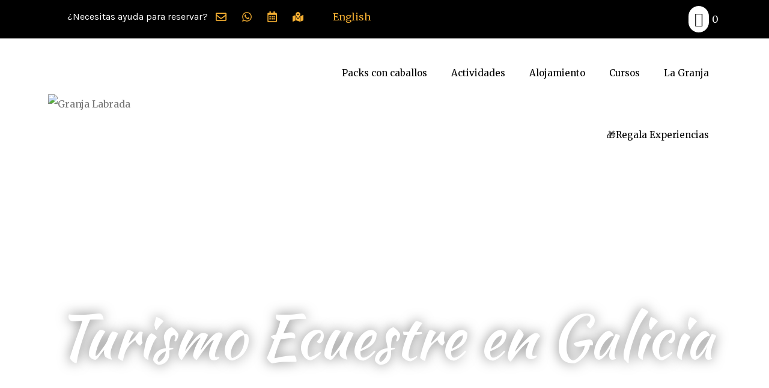

--- FILE ---
content_type: text/html; charset=UTF-8
request_url: https://granjalabrada.com/
body_size: 54205
content:
<!DOCTYPE html><html lang="es-ES"><head >	<meta charset="UTF-8" />
	<meta name="viewport" content="width=device-width, initial-scale=1" />
	<link rel="dns-prefetch" href="//cdn.hu-manity.co" />
		<!-- Cookie Compliance -->
		<script type="text/javascript">var huOptions = {"appID":"granjalabradacom-47ea8be","currentLanguage":"es","blocking":false,"globalCookie":false};</script>
		<script type="text/javascript" src="//cdn.hu-manity.co/hu-banner.min.js"></script><title>Granja Labrada &#8211; Bed &amp; Horses</title>
<meta name='robots' content='max-image-preview:large' />
<link rel="alternate" hreflang="en" href="http://granjalabrada.com/en/" />
<link rel="alternate" hreflang="es" href="http://granjalabrada.com/" />
<link rel="alternate" hreflang="x-default" href="http://granjalabrada.com/" />

<!-- Google Tag Manager for WordPress by gtm4wp.com -->
<script data-cfasync="false" data-pagespeed-no-defer>
	var gtm4wp_datalayer_name = "dataLayer";
	var dataLayer = dataLayer || [];
	const gtm4wp_use_sku_instead = false;
	const gtm4wp_currency = 'EUR';
	const gtm4wp_product_per_impression = 10;
	const gtm4wp_clear_ecommerce = false;
</script>
<!-- End Google Tag Manager for WordPress by gtm4wp.com --><link rel='dns-prefetch' href='//www.googletagmanager.com' />
<link rel='dns-prefetch' href='//capi-automation.s3.us-east-2.amazonaws.com' />
<link rel="alternate" type="application/rss+xml" title="Granja Labrada &raquo; Feed" href="https://granjalabrada.com/feed/" />
<link rel="alternate" type="application/rss+xml" title="Granja Labrada &raquo; Feed de los comentarios" href="https://granjalabrada.com/comments/feed/" />
<link rel="alternate" type="text/calendar" title="Granja Labrada &raquo; iCal Feed" href="https://granjalabrada.com/calendario/?ical=1" />
<link rel="alternate" title="oEmbed (JSON)" type="application/json+oembed" href="https://granjalabrada.com/wp-json/oembed/1.0/embed?url=https%3A%2F%2Fgranjalabrada.com%2F" />
<link rel="alternate" title="oEmbed (XML)" type="text/xml+oembed" href="https://granjalabrada.com/wp-json/oembed/1.0/embed?url=https%3A%2F%2Fgranjalabrada.com%2F&#038;format=xml" />
<style id='wp-img-auto-sizes-contain-inline-css' type='text/css'>
img:is([sizes=auto i],[sizes^="auto," i]){contain-intrinsic-size:3000px 1500px}
/*# sourceURL=wp-img-auto-sizes-contain-inline-css */
</style>
<link rel='stylesheet' id='jupiterx_icons-css' href='https://granjalabrada.com/wp-content/themes/jupiterx/lib/assets/dist/css/icons-admin.css?ver=3.2.0' type='text/css' media='all' />
<link rel='stylesheet' id='dashicons-css' href='https://granjalabrada.com/wp-includes/css/dashicons.min.css?ver=6.9' type='text/css' media='all' />
<link rel='stylesheet' id='menu-icons-extra-css' href='https://granjalabrada.com/wp-content/plugins/menu-icons/css/extra.min.css?ver=0.13.13' type='text/css' media='all' />
<style id='wp-emoji-styles-inline-css' type='text/css'>

	img.wp-smiley, img.emoji {
		display: inline !important;
		border: none !important;
		box-shadow: none !important;
		height: 1em !important;
		width: 1em !important;
		margin: 0 0.07em !important;
		vertical-align: -0.1em !important;
		background: none !important;
		padding: 0 !important;
	}
/*# sourceURL=wp-emoji-styles-inline-css */
</style>
<style id='classic-theme-styles-inline-css' type='text/css'>
/*! This file is auto-generated */
.wp-block-button__link{color:#fff;background-color:#32373c;border-radius:9999px;box-shadow:none;text-decoration:none;padding:calc(.667em + 2px) calc(1.333em + 2px);font-size:1.125em}.wp-block-file__button{background:#32373c;color:#fff;text-decoration:none}
/*# sourceURL=/wp-includes/css/classic-themes.min.css */
</style>
<link rel='stylesheet' id='jet-engine-frontend-css' href='https://granjalabrada.com/wp-content/plugins/jet-engine/assets/css/frontend.css?ver=3.4.1' type='text/css' media='all' />
<link rel='stylesheet' id='wpml-blocks-css' href='https://granjalabrada.com/wp-content/plugins/sitepress-multilingual-cms/dist/css/blocks/styles.css?ver=4.6.9' type='text/css' media='all' />
<link rel='stylesheet' id='woocommerce-layout-css' href='https://granjalabrada.com/wp-content/plugins/woocommerce/assets/css/woocommerce-layout.css?ver=10.3.7' type='text/css' media='all' />
<style id='woocommerce-layout-inline-css' type='text/css'>

	.infinite-scroll .woocommerce-pagination {
		display: none;
	}
/*# sourceURL=woocommerce-layout-inline-css */
</style>
<link rel='stylesheet' id='woocommerce-smallscreen-css' href='https://granjalabrada.com/wp-content/plugins/woocommerce/assets/css/woocommerce-smallscreen.css?ver=10.3.7' type='text/css' media='only screen and (max-width: 768px)' />
<link rel='stylesheet' id='woocommerce-general-css' href='https://granjalabrada.com/wp-content/plugins/woocommerce/assets/css/woocommerce.css?ver=10.3.7' type='text/css' media='all' />
<style id='woocommerce-inline-inline-css' type='text/css'>
.woocommerce form .form-row .required { visibility: visible; }
/*# sourceURL=woocommerce-inline-inline-css */
</style>
<link rel='stylesheet' id='tribe-events-v2-single-skeleton-css' href='https://granjalabrada.com/wp-content/plugins/the-events-calendar/build/css/tribe-events-single-skeleton.css?ver=6.15.12.2' type='text/css' media='all' />
<link rel='stylesheet' id='tribe-events-v2-single-skeleton-full-css' href='https://granjalabrada.com/wp-content/plugins/the-events-calendar/build/css/tribe-events-single-full.css?ver=6.15.12.2' type='text/css' media='all' />
<link rel='stylesheet' id='tec-events-elementor-widgets-base-styles-css' href='https://granjalabrada.com/wp-content/plugins/the-events-calendar/build/css/integrations/plugins/elementor/widgets/widget-base.css?ver=6.15.12.2' type='text/css' media='all' />
<link rel='stylesheet' id='wpml-legacy-horizontal-list-0-css' href='https://granjalabrada.com/wp-content/plugins/sitepress-multilingual-cms/templates/language-switchers/legacy-list-horizontal/style.min.css?ver=1' type='text/css' media='all' />
<style id='wpml-legacy-horizontal-list-0-inline-css' type='text/css'>
.wpml-ls-statics-shortcode_actions{background-color:#000000;}.wpml-ls-statics-shortcode_actions, .wpml-ls-statics-shortcode_actions .wpml-ls-sub-menu, .wpml-ls-statics-shortcode_actions a {border-color:#000000;}.wpml-ls-statics-shortcode_actions a, .wpml-ls-statics-shortcode_actions .wpml-ls-sub-menu a, .wpml-ls-statics-shortcode_actions .wpml-ls-sub-menu a:link, .wpml-ls-statics-shortcode_actions li:not(.wpml-ls-current-language) .wpml-ls-link, .wpml-ls-statics-shortcode_actions li:not(.wpml-ls-current-language) .wpml-ls-link:link {color:#f9b233;background-color:#000000;}.wpml-ls-statics-shortcode_actions a, .wpml-ls-statics-shortcode_actions .wpml-ls-sub-menu a:hover,.wpml-ls-statics-shortcode_actions .wpml-ls-sub-menu a:focus, .wpml-ls-statics-shortcode_actions .wpml-ls-sub-menu a:link:hover, .wpml-ls-statics-shortcode_actions .wpml-ls-sub-menu a:link:focus {color:#000000;background-color:#f9b233;}.wpml-ls-statics-shortcode_actions .wpml-ls-current-language > a {color:#000000;background-color:#f9b233;}.wpml-ls-statics-shortcode_actions .wpml-ls-current-language:hover>a, .wpml-ls-statics-shortcode_actions .wpml-ls-current-language>a:focus {color:#000000;background-color:#ffffff;}
/*# sourceURL=wpml-legacy-horizontal-list-0-inline-css */
</style>
<link rel='stylesheet' id='elementor-frontend-css-css' href='https://granjalabrada.com/wp-content/plugins/elementor/assets/css/frontend.min.css?ver=6.9' type='text/css' media='all' />
<link rel='stylesheet' id='brands-styles-css' href='https://granjalabrada.com/wp-content/plugins/woocommerce/assets/css/brands.css?ver=10.3.7' type='text/css' media='all' />
<link rel='stylesheet' id='jupiterx-popups-animation-css' href='https://granjalabrada.com/wp-content/plugins/jupiterx-core/includes/extensions/raven/assets/lib/animate/animate.min.css?ver=3.2.0' type='text/css' media='all' />
<link rel='stylesheet' id='jupiterx-css' href='https://granjalabrada.com/wp-content/uploads/jupiterx/compiler/jupiterx/3fad4f6.css?ver=3.2.0' type='text/css' media='all' />
<link rel='stylesheet' id='font-awesome-all-css' href='https://granjalabrada.com/wp-content/plugins/jet-menu/assets/public/lib/font-awesome/css/all.min.css?ver=5.12.0' type='text/css' media='all' />
<link rel='stylesheet' id='font-awesome-v4-shims-css' href='https://granjalabrada.com/wp-content/plugins/jet-menu/assets/public/lib/font-awesome/css/v4-shims.min.css?ver=5.12.0' type='text/css' media='all' />
<link rel='stylesheet' id='jet-menu-public-styles-css' href='https://granjalabrada.com/wp-content/plugins/jet-menu/assets/public/css/public.css?ver=2.4.3' type='text/css' media='all' />
<link rel='stylesheet' id='jet-popup-frontend-css' href='https://granjalabrada.com/wp-content/plugins/jet-popup/assets/css/jet-popup-frontend.css?ver=2.0.3.1' type='text/css' media='all' />
<link rel='stylesheet' id='jupiterx-elements-dynamic-styles-css' href='https://granjalabrada.com/wp-content/uploads/jupiterx/compiler/jupiterx-elements-dynamic-styles/c2d3e54.css?ver=3.2.0' type='text/css' media='all' />
<link rel='stylesheet' id='jet-elements-css' href='https://granjalabrada.com/wp-content/plugins/jet-elements/assets/css/jet-elements.css?ver=2.6.15' type='text/css' media='all' />
<link rel='stylesheet' id='jet-elements-skin-css' href='https://granjalabrada.com/wp-content/plugins/jet-elements/assets/css/jet-elements-skin.css?ver=2.6.15' type='text/css' media='all' />
<link rel='stylesheet' id='elementor-frontend-css' href='https://granjalabrada.com/wp-content/plugins/elementor/assets/css/frontend-lite.min.css?ver=3.21.2' type='text/css' media='all' />
<link rel='stylesheet' id='swiper-css' href='https://granjalabrada.com/wp-content/plugins/elementor/assets/lib/swiper/v8/css/swiper.min.css?ver=8.4.5' type='text/css' media='all' />
<link rel='stylesheet' id='jupiterx-core-raven-frontend-css' href='https://granjalabrada.com/wp-content/plugins/jupiterx-core/includes/extensions/raven/assets/css/frontend.min.css?ver=6.9' type='text/css' media='all' />
<link rel='stylesheet' id='elementor-post-731-css' href='https://granjalabrada.com/wp-content/uploads/elementor/css/post-731.css?ver=1763984975' type='text/css' media='all' />
<link rel='stylesheet' id='juicer_social_feed-elementor-editor-css' href='https://granjalabrada.com/wp-content/plugins/juicer-io-the-best-social-photo-feed-posts-reels-stories-and-more/includes/elementor/juicer-elementor.css?ver=1.0.2' type='text/css' media='all' />
<link rel='stylesheet' id='jet-tabs-frontend-css' href='https://granjalabrada.com/wp-content/plugins/jet-tabs/assets/css/jet-tabs-frontend.css?ver=2.2.1' type='text/css' media='all' />
<link rel='stylesheet' id='jet-tricks-frontend-css' href='https://granjalabrada.com/wp-content/plugins/jet-tricks/assets/css/jet-tricks-frontend.css?ver=1.4.8' type='text/css' media='all' />
<link rel='stylesheet' id='flatpickr-css' href='https://granjalabrada.com/wp-content/plugins/elementor/assets/lib/flatpickr/flatpickr.min.css?ver=4.1.4' type='text/css' media='all' />
<link rel='stylesheet' id='elementor-global-css' href='https://granjalabrada.com/wp-content/uploads/elementor/css/global.css?ver=1763984976' type='text/css' media='all' />
<link rel='stylesheet' id='elementor-post-18-css' href='https://granjalabrada.com/wp-content/uploads/elementor/css/post-18.css?ver=1763984976' type='text/css' media='all' />
<link rel='stylesheet' id='jupiterx-post-18-css' href='https://granjalabrada.com/wp-content/uploads/jupiterx/compiler/jupiterx-post-18/76fc996.css?ver=3.2.0' type='text/css' media='all' />
<link rel='stylesheet' id='elementor-post-99-css' href='https://granjalabrada.com/wp-content/uploads/elementor/css/post-99.css?ver=1765659247' type='text/css' media='all' />
<link rel='stylesheet' id='google-fonts-1-css' href='https://fonts.googleapis.com/css?family=Merriweather%3A100%2C100italic%2C200%2C200italic%2C300%2C300italic%2C400%2C400italic%2C500%2C500italic%2C600%2C600italic%2C700%2C700italic%2C800%2C800italic%2C900%2C900italic%7CInter%3A100%2C100italic%2C200%2C200italic%2C300%2C300italic%2C400%2C400italic%2C500%2C500italic%2C600%2C600italic%2C700%2C700italic%2C800%2C800italic%2C900%2C900italic%7CKaushan+Script%3A100%2C100italic%2C200%2C200italic%2C300%2C300italic%2C400%2C400italic%2C500%2C500italic%2C600%2C600italic%2C700%2C700italic%2C800%2C800italic%2C900%2C900italic&#038;display=auto&#038;ver=6.9' type='text/css' media='all' />
<link rel="preconnect" href="https://fonts.gstatic.com/" crossorigin><script type="text/javascript" id="wpml-cookie-js-extra">
/* <![CDATA[ */
var wpml_cookies = {"wp-wpml_current_language":{"value":"es","expires":1,"path":"/"}};
var wpml_cookies = {"wp-wpml_current_language":{"value":"es","expires":1,"path":"/"}};
//# sourceURL=wpml-cookie-js-extra
/* ]]> */
</script>
<script type="text/javascript" src="https://granjalabrada.com/wp-content/plugins/sitepress-multilingual-cms/res/js/cookies/language-cookie.js?ver=4.6.9" id="wpml-cookie-js" defer="defer" data-wp-strategy="defer"></script>
<script type="text/javascript" src="https://granjalabrada.com/wp-includes/js/jquery/jquery.min.js?ver=3.7.1" id="jquery-core-js"></script>
<script type="text/javascript" src="https://granjalabrada.com/wp-includes/js/jquery/jquery-migrate.min.js?ver=3.4.1" id="jquery-migrate-js"></script>
<script type="text/javascript" src="https://granjalabrada.com/wp-content/plugins/woocommerce/assets/js/jquery-blockui/jquery.blockUI.min.js?ver=2.7.0-wc.10.3.7" id="wc-jquery-blockui-js" defer="defer" data-wp-strategy="defer"></script>
<script type="text/javascript" src="https://granjalabrada.com/wp-content/plugins/woocommerce/assets/js/js-cookie/js.cookie.min.js?ver=2.1.4-wc.10.3.7" id="wc-js-cookie-js" defer="defer" data-wp-strategy="defer"></script>
<script type="text/javascript" id="woocommerce-js-extra">
/* <![CDATA[ */
var woocommerce_params = {"ajax_url":"/wp-admin/admin-ajax.php","wc_ajax_url":"/?wc-ajax=%%endpoint%%","i18n_password_show":"Mostrar contrase\u00f1a","i18n_password_hide":"Ocultar contrase\u00f1a"};
//# sourceURL=woocommerce-js-extra
/* ]]> */
</script>
<script type="text/javascript" src="https://granjalabrada.com/wp-content/plugins/woocommerce/assets/js/frontend/woocommerce.min.js?ver=10.3.7" id="woocommerce-js" defer="defer" data-wp-strategy="defer"></script>
<script type="text/javascript" src="https://www.googletagmanager.com/gtag/js?id=UA-168629679-1&#039; async=&#039;async" id="jupiterx-gtag-script-js"></script>
<script type="text/javascript" id="jupiterx-gtag-script-js-after">
/* <![CDATA[ */
	
		window.dataLayer = window.dataLayer || [];
		function gtag(){dataLayer.push(arguments);}
		gtag('js', new Date());
					gtag('config', 'UA-168629679-1', { 'anonymize_ip': true });
			
	
//# sourceURL=jupiterx-gtag-script-js-after
/* ]]> */
</script>
<script type="text/javascript" src="https://granjalabrada.com/wp-content/themes/jupiterx/lib/admin/assets/lib/webfont/webfont.min.js?ver=1.6.26" id="jupiterx-webfont-js"></script>
<script type="text/javascript" id="jupiterx-webfont-js-after">
/* <![CDATA[ */
WebFont.load({
				google: {
					families: ['Merriweather:100,200,300,400,500,600,700,800,900,100italic,200italic,300italic,400italic,500italic,600italic,700italic,800italic,900italic','Kaushan Script:100,200,300,400,500,600,700,800,900,100italic,200italic,300italic,400italic,500italic,600italic,700italic,800italic,900italic']
				}
			});
//# sourceURL=jupiterx-webfont-js-after
/* ]]> */
</script>
<script type="text/javascript" src="https://granjalabrada.com/wp-content/themes/jupiterx/lib/assets/dist/js/utils.min.js?ver=3.2.0" id="jupiterx-utils-js"></script>
<link rel="https://api.w.org/" href="https://granjalabrada.com/wp-json/" /><link rel="alternate" title="JSON" type="application/json" href="https://granjalabrada.com/wp-json/wp/v2/pages/18" /><link rel="EditURI" type="application/rsd+xml" title="RSD" href="https://granjalabrada.com/xmlrpc.php?rsd" />
<meta name="generator" content="WordPress 6.9" />
<meta name="generator" content="WooCommerce 10.3.7" />
<link rel="canonical" href="https://granjalabrada.com/" />
<link rel='shortlink' href='https://granjalabrada.com/' />
<meta name="generator" content="WPML ver:4.6.9 stt:1,2;" />
<script async src="https://pagead2.googlesyndication.com/pagead/js/adsbygoogle.js?client=ca-pub-3808020484285585" crossorigin="anonymous"></script> <style> .ppw-ppf-input-container { background-color: #000000!important; padding: 50px!important; border-radius: px!important; } .ppw-ppf-input-container div.ppw-ppf-headline { font-size: 35px!important; font-weight: !important; color: #ffffff!important; } .ppw-ppf-input-container div.ppw-ppf-desc { font-size: px!important; font-weight: !important; color: !important; } .ppw-ppf-input-container label.ppw-pwd-label { font-size: px!important; font-weight: !important; color: #ffffff!important; } div.ppwp-wrong-pw-error { font-size: 20px!important; font-weight: !important; color: #dc3232!important; background: #000000!important; } .ppw-ppf-input-container input[type='submit'] { color: !important; background: #f9b233!important; } .ppw-ppf-input-container input[type='submit']:hover { color: #000000!important; background: !important; } .ppw-ppf-desc-below { font-size: px!important; font-weight: !important; color: !important; } </style>  <style> .ppw-form { background-color: !important; padding: px!important; border-radius: px!important; } .ppw-headline.ppw-pcp-pf-headline { font-size: px!important; font-weight: !important; color: !important; } .ppw-description.ppw-pcp-pf-desc { font-size: px!important; font-weight: !important; color: !important; } .ppw-pcp-pf-desc-above-btn { display: block; } .ppw-pcp-pf-desc-below-form { font-size: px!important; font-weight: !important; color: !important; } .ppw-input label.ppw-pcp-password-label { font-size: px!important; font-weight: !important; color: !important; } .ppw-form input[type='submit'] { color: !important; background: !important; } .ppw-form input[type='submit']:hover { color: !important; background: !important; } div.ppw-error.ppw-pcp-pf-error-msg { font-size: px!important; font-weight: !important; color: #dc3232!important; background: !important; } </style> <meta name="et-api-version" content="v1"><meta name="et-api-origin" content="https://granjalabrada.com"><link rel="https://theeventscalendar.com/" href="https://granjalabrada.com/wp-json/tribe/tickets/v1/" /><meta name="tec-api-version" content="v1"><meta name="tec-api-origin" content="https://granjalabrada.com"><link rel="alternate" href="https://granjalabrada.com/wp-json/tribe/events/v1/" />
<!-- Google Tag Manager for WordPress by gtm4wp.com -->
<!-- GTM Container placement set to automatic -->
<script data-cfasync="false" data-pagespeed-no-defer type="text/javascript">
	var dataLayer_content = {"pagePostType":"frontpage","pagePostType2":"single-page","pagePostAuthor":"farming","customerTotalOrders":0,"customerTotalOrderValue":0,"customerFirstName":"","customerLastName":"","customerBillingFirstName":"","customerBillingLastName":"","customerBillingCompany":"","customerBillingAddress1":"","customerBillingAddress2":"","customerBillingCity":"","customerBillingState":"","customerBillingPostcode":"","customerBillingCountry":"","customerBillingEmail":"","customerBillingEmailHash":"","customerBillingPhone":"","customerShippingFirstName":"","customerShippingLastName":"","customerShippingCompany":"","customerShippingAddress1":"","customerShippingAddress2":"","customerShippingCity":"","customerShippingState":"","customerShippingPostcode":"","customerShippingCountry":"","cartContent":{"totals":{"applied_coupons":[],"discount_total":0,"subtotal":0,"total":0},"items":[]}};
	dataLayer.push( dataLayer_content );
</script>
<script data-cfasync="false">
(function(w,d,s,l,i){w[l]=w[l]||[];w[l].push({'gtm.start':
new Date().getTime(),event:'gtm.js'});var f=d.getElementsByTagName(s)[0],
j=d.createElement(s),dl=l!='dataLayer'?'&l='+l:'';j.async=true;j.src=
'//www.googletagmanager.com/gtm.js?id='+i+dl;f.parentNode.insertBefore(j,f);
})(window,document,'script','dataLayer','GTM-MZ67VH5');
</script>
<!-- End Google Tag Manager for WordPress by gtm4wp.com -->	<noscript><style>.woocommerce-product-gallery{ opacity: 1 !important; }</style></noscript>
	<meta name="generator" content="Elementor 3.21.2; features: e_optimized_assets_loading, e_optimized_css_loading, e_font_icon_svg, additional_custom_breakpoints, e_lazyload; settings: css_print_method-external, google_font-enabled, font_display-auto">

<!-- Meta Pixel Code -->
<script type='text/javascript'>
!function(f,b,e,v,n,t,s){if(f.fbq)return;n=f.fbq=function(){n.callMethod?
n.callMethod.apply(n,arguments):n.queue.push(arguments)};if(!f._fbq)f._fbq=n;
n.push=n;n.loaded=!0;n.version='2.0';n.queue=[];t=b.createElement(e);t.async=!0;
t.src=v;s=b.getElementsByTagName(e)[0];s.parentNode.insertBefore(t,s)}(window,
document,'script','https://connect.facebook.net/en_US/fbevents.js?v=next');
</script>
<!-- End Meta Pixel Code -->

      <script type='text/javascript'>
        var url = window.location.origin + '?ob=open-bridge';
        fbq('set', 'openbridge', '896227904617877', url);
      </script>
    <script type='text/javascript'>fbq('init', '896227904617877', {}, {
    "agent": "wordpress-6.9-3.0.16"
})</script><script type='text/javascript'>
    fbq('track', 'PageView', []);
  </script>
<!-- Meta Pixel Code -->
<noscript>
<img height="1" width="1" style="display:none" alt="fbpx"
src="https://www.facebook.com/tr?id=896227904617877&ev=PageView&noscript=1" />
</noscript>
<!-- End Meta Pixel Code -->
<style type="text/css">.recentcomments a{display:inline !important;padding:0 !important;margin:0 !important;}</style>			<script  type="text/javascript">
				!function(f,b,e,v,n,t,s){if(f.fbq)return;n=f.fbq=function(){n.callMethod?
					n.callMethod.apply(n,arguments):n.queue.push(arguments)};if(!f._fbq)f._fbq=n;
					n.push=n;n.loaded=!0;n.version='2.0';n.queue=[];t=b.createElement(e);t.async=!0;
					t.src=v;s=b.getElementsByTagName(e)[0];s.parentNode.insertBefore(t,s)}(window,
					document,'script','https://connect.facebook.net/en_US/fbevents.js');
			</script>
			<!-- WooCommerce Facebook Integration Begin -->
			<script  type="text/javascript">

				fbq('init', '896227904617877', {}, {
    "agent": "woocommerce_2-10.3.7-3.5.15"
});

				document.addEventListener( 'DOMContentLoaded', function() {
					// Insert placeholder for events injected when a product is added to the cart through AJAX.
					document.body.insertAdjacentHTML( 'beforeend', '<div class=\"wc-facebook-pixel-event-placeholder\"></div>' );
				}, false );

			</script>
			<!-- WooCommerce Facebook Integration End -->
						<style>
				.e-con.e-parent:nth-of-type(n+4):not(.e-lazyloaded):not(.e-no-lazyload),
				.e-con.e-parent:nth-of-type(n+4):not(.e-lazyloaded):not(.e-no-lazyload) * {
					background-image: none !important;
				}
				@media screen and (max-height: 1024px) {
					.e-con.e-parent:nth-of-type(n+3):not(.e-lazyloaded):not(.e-no-lazyload),
					.e-con.e-parent:nth-of-type(n+3):not(.e-lazyloaded):not(.e-no-lazyload) * {
						background-image: none !important;
					}
				}
				@media screen and (max-height: 640px) {
					.e-con.e-parent:nth-of-type(n+2):not(.e-lazyloaded):not(.e-no-lazyload),
					.e-con.e-parent:nth-of-type(n+2):not(.e-lazyloaded):not(.e-no-lazyload) * {
						background-image: none !important;
					}
				}
			</style>
			<link rel="icon" href="https://granjalabrada.com/wp-content/uploads/2020/05/cropped-Granja_labradada-icon-100x100.png" sizes="32x32" />
<link rel="icon" href="https://granjalabrada.com/wp-content/uploads/2020/05/cropped-Granja_labradada-icon-300x300.png" sizes="192x192" />
<link rel="apple-touch-icon" href="https://granjalabrada.com/wp-content/uploads/2020/05/cropped-Granja_labradada-icon-300x300.png" />
<meta name="msapplication-TileImage" content="https://granjalabrada.com/wp-content/uploads/2020/05/cropped-Granja_labradada-icon-300x300.png" />
		<style type="text/css" id="wp-custom-css">
			li.popup.menu-item.menu-item-type-custom.menu-item-object-custom.menu-item-1712 >a {
    height: 50px;
		max-width: 150px;
    background-color: #000000;
    background-image: none;
	border-color: #000000!important;
border-style: solid!important;
border-width: 3px 3px 3px 3px!important;
    border-radius: 100px 100px 100px 100px;
    font-family: "Merriweather", Sans-serif;
    font-size: 15px;
    font-weight: normal;
    line-height: 80px;
    color: #FFFFFF!important;
}
li.popup.menu-item.menu-item-type-custom.menu-item-object-custom.menu-item-1712 >a:hover {
    height: 50px;
  	max-width: 150px;  
		background-color: #ffffff;
    background-image: none;
	  border-color: #000000;
    border-style: solid!important;
    border-width: 3px 3px 3px 3px!important;
    border-radius: 100px 100px 100px 100px;
    font-family: "Merriweather", Sans-serif;
    font-size: 15px;
    font-weight: normal;
    line-height: 80px;
    color: #000000!important;
}
li.popup.menu-item.menu-item-type-custom.menu-item-object-custom.menu-item-1712 {
    padding-top: 25px;
    padding-left: 20px;
}
li.popup.menu-item.menu-item-type-custom.menu-item-object-custom.menu-item-1707 >a {
    height: 50px;
  	max-width: 150px; 
		background-color: #000000;
    background-image: none;
	  border-color: #000000!important;
	  border-style: solid!important;
	  border-width: 3px 3px 3px 3px!important;
    border-radius: 100px 100px 100px 100px;
    font-family: "Merriweather", Sans-serif;
    font-size: 15px;
    font-weight: normal;
    line-height: 80px;
    color: #FFFFFF!important;
}
li.popup.menu-item.menu-item-type-custom.menu-item-object-custom.menu-item-1707 >a:hover {
   
    height: 50px;
  	max-width: 150px;  
		background-color: #ffffff;
    background-image: none;
	  border-color: #000000;
    border-style: solid!important;
    border-width: 3px 3px 3px 3px!important;
    border-radius: 100px 100px 100px 100px;
    font-family: "Merriweather", Sans-serif;
    font-size: 15px;
    font-weight: normal;
    line-height: 80px;
    color: #000000!important;
}
li.popup.menu-item.menu-item-type-custom.menu-item-object-custom.menu-item-1707 {
    padding-top: 25px;
    padding-left: 20px;
}
input.mphb-reserve-btn.button {
    background-color: #000000;
    color: #FFFFFF;
    font-family: "Merriweather", Sans-serif;
    font-size: 15px;
    font-weight: bold;
    padding: 10px 20px 10px 20px;
    margin: 10px 0px 0px 0px;
    border-style: solid;
    border-width: 3px 3px 3px 3px;
    border-color: #000000;
    border-radius: 100px 100px 100px 100px;
}
input.mphb-reserve-btn.button:hover {
	background-color: #F9B233;
	color: #000000;
}
p.mphb-check-in-date-wrapper, .mphb-check-out-date-wrapper {
    font-family: "Merriweather", Sans-serif;
    font-size: 13px;
    color: #777777;
}
abbr {
    color: #FF0000;
}
.mphb-loop-room-type-attributes {
	list-style: none;
	padding-inline-start: 10px;
}
ul.mphb-loop-room-type-attributes>li {
    padding-bottom: 1.5rem;
}
.mphb-loop-room-type-attributes .mphb-room-type-total-capacity::before {
	content: url('http://granjalabrada.com/wp-content/uploads/2021/04/luggage.png');
		padding: 5px;
}
.mphb-loop-room-type-attributes .mphb-room-type-facilities::before {
	content: url('http://granjalabrada.com/wp-content/uploads/2021/04/coffee-pot.png');
		padding: 5px;
}
.mphb-loop-room-type-attributes .mphb-room-type-view::before {
	content: url('http://granjalabrada.com/wp-content/uploads/2021/04/camara-1.png');
		padding: 5px;
}
.mphb-loop-room-type-attributes .mphb-room-type-bed-type::before {
	content: url('http://granjalabrada.com/wp-content/uploads/2021/04/double-bed-1.png');
		padding: 5px;
}
h2.mphb-room-type-title.entry-title {
    font-size: 50px;
    line-height: 50px;
}
ul.mphb-loop-room-type-attributes>li {
    padding-bottom: 0rem !important;
}
a.button.mphb-view-details-button {
    border-color: #000000;
    border-style: solid;
    border-radius: 100px;
    padding: 10px 30px;
    color: #000000;
}
p.mphb-regular-price {
    margin-top: 1.5rem;
}
p.mphb-view-details-button-wrapper {
    margin-top: 2.5rem;
}
input.button.mphb-button.mphb-confirm-reservation {
    background-color: #F9B233;
    color: #000000;
    padding: 10px 20px 10px 20px;
    margin: 10px 0px 0px 0px;
    border-radius: 100px;
	border-style: solid;
}

element.style {
}
input.button.mphb-button.mphb-confirm-reservation:hover {
    background-color: #Ffffff;
    color: #000000;
    border-style: solid;
}
button.button.btn.mphb-apply-coupon-code-button {
    background-color: #000000;
    color: #FFFFFF;
    font-family: "Merriweather", Sans-serif;
    font-size: 15px;
    font-weight: bold;
    padding: 10px 20px 10px 20px;
    margin: 10px 0px 0px 0px;
    border-style: solid;
    border-width: 3px 3px 3px 3px;
    border-color: #000000;
    border-radius: 100px 100px 100px 100px;
}
.mphb_sc_checkout-submit-wrapper input.button {
    background-color: #F9B233;
    color: #000000;
    padding: 10px 20px 10px 20px;
    margin: 10px 0px 0px 0px;
    border-radius: 100px;
    border-style: solid;
}
button.button.btn.mphb-apply-coupon-code-button:hover {
    background-color: #fff;
    color: #000;
}
.mphb_sc_checkout-submit-wrapper input.button:hover {
	background-color: #ffffff;
}
section#mphb-booking-details p {
    font-family: "Merriweather", Sans-serif;
    font-size: 14px;
    color: #777777;
}
form.mphb_sc_checkout-form label {
    margin-right: 15px;
}
section#mphb-booking-details select {
    background-color: rgba(122, 122, 122, 0.2);
    border-color: rgba(122, 122, 122, 0.2);
    padding: 7px;
    margin: 2px;
}
.mphb_cb_checkout_form .mphb_checkout-service-quantity, .mphb_sc_checkout-form .mphb_checkout-service-quantity {
    width: 50px;
    display: inline-block;
    border-color: rgba(122, 122, 122, 0.2);
    background-color: rgba(122, 122, 122, 0.2);
    padding-left: 6px;
    margin: 2px;
	border-width: 1px;
}
section#mphb-services-details-0 h4 {
    font-family: Kaushan Script;
    font-size: 36px;
    color: #000000;
    font-weight: normal;
    line-height: 46px;
}
.elementor *, .elementor :after, .elementor :before {
    -webkit-box-sizing: border-box;
    box-sizing: border-box;
}
section#mphb-price-details h4 {
    text-transform: uppercase;
    font-size: 25px;
	  line-height: 1em;
}
section#mphb-booking-details h3, h4 {
    margin-top: 1em;
}
section#mphb-customer-details {
    column-count: 2;
    column-gap: 20px;
    column-rule: 1px solid #fff;
}
section#mphb-customer-details input, section#mphb-customer-details select, section#mphb-customer-details textarea {
    width: 90%;
}
.mphb-price-breakdown-rate {
    display: none;
}
section#mphb-booking-details {
    border-color: rgba(122, 122, 122, 0.2);
    border-style: solid;
    padding-left: 20px;
    background-image: url(http://granjalabrada.com/wp-content/uploads/2020/06/home-number-bg-2.png);
    background-repeat: no-repeat;
}

@media (max-width: 767px){ section#mphb-customer-details {
    column-count: 1;
    column-gap: 0;
    column-rule: 1px solid #fff;
}
}
@media (max-width: 767px){input, button, select, optgroup, textarea {
    margin: 3px;
}
	}
@media (max-width: 767px){ul.mphb_sc_checkout-services-list.mphb_checkout-services-list {
    padding-inline-start: 0px; 
}
	}
@media (max-width: 767px){ul.mphb_sc_checkout-services-list.mphb_checkout-services-list li {
    margin-bottom: 1.5em; 
}
	}
@media (max-width: 767px){section#mphb-booking-details select {
    padding: 1px; 
}
	}
@media (max-width: 767px)
{input.mphb-reserve-btn.button {
    padding: 5px;
}
	}
@media (max-width: 767px){.mphb_cb_checkout_form .mphb_checkout-service-quantity, .mphb_sc_checkout-form .mphb_checkout-service-quantity {
    line-height: initial;
	max-width:30px;
}
	}
.mphb-attribute-value {
  pointer-events: none;
  cursor: default;
  text-decoration: none;
}
p.mphb-guest-name-wrapper {
    display: none;
}
.elementor.elementor-1941 .mphb-room-type {
    column-count: 2;
}
.elementor.elementor-1941 h3.mphb-room-type-details-title {
    display: none;
}
.elementor.elementor-1941 p.mphb-rooms-quantity-wrapper.mphb-rooms-quantity-multiple {
    display: none;
}
button.button.mphb-button.mphb-book-button, button.button.mphb-button.mphb-confirm-reservation {
    height: 60px;
    background-color: #FFFFFF;
    background-image: none;
    border-color: #000000;
    border-style: solid;
    border-width: 3px 3px 3px 3px;
    border-radius: 100px 100px 100px 100px;
    font-family: "Merriweather", Sans-serif;
    font-size: 16px;
    font-weight: bold;
    color: #000000;
    padding: 0px 20px;
}
button.button.mphb-button.mphb-book-button:hover, button.button.mphb-button.mphb-confirm-reservation:hover {
    background-color: #F9B233;
    color: #000000;
}
form.mphb_sc_search-form input{
	padding:5px;
}
form.mphb_sc_search-form input.button {
    background-color: #f9b233;
    border-color: #000;
    border-style: solid;
    border-radius: 100px;
}
form.mphb_sc_search-form input.button:hover {
    background-color: #000;
    color: #fff;
}	
	p.mphb-rooms-reservation-message {
    border: solid;
    border-color: #f9b233;
    padding: 5px;
    line-height: initial;
}
a.mphb-remove-from-reservation {
    padding-right: 10px;
    font-weight: bold;
}
p.mphb-errors-wrapper {
    border: solid;
    border-color: #bf5b64;
    padding: 5px;
    line-height: initial;
    color: #bf5b64;
}
.giveasap h1 {
    color: #000;
    line-height: initial;
}
h2.giveasap_heading {
    font-size: 2.5em;
    line-height: initial;
}
.woocommerce ul.products li.product .woocommerce-loop-product__title {
    line-height: normal;
}
.woocommerce-info {
    border-top-color: #F9B233;
}
.woocommerce-info::before {
    color: #000000;
}
.woocommerce h3, .woocommerce-page h3 {
    font-size: 2em;
}
.woocommerce div.product h2 {
    font-size: 3em;
    margin: 0;
}
.woocommerce ul.products li.product .woocommerce-loop-product__title {
    line-height: normal;
    padding: 0px 20px;
}
.card-body {
    border: 1px solid rgba(0,0,0,0.125);
}
.woocommerce-cart .woocommerce h2:not(.woocommerce-loop-product__title), .woocommerce-cart .woocommerce h3, .woocommerce-checkout .woocommerce h2:not(.woocommerce-loop-product__title), .woocommerce-checkout .woocommerce h3 {
font-size: 2.5em;
}
.woocommerce-cart .woocommerce h2:not(.woocommerce-loop-product__title), .woocommerce-cart .woocommerce h3, .woocommerce-checkout .woocommerce h2:not(.woocommerce-loop-product__title), .woocommerce-checkout .woocommerce h3 {
    color: #060202;
    font-size: 2em;
}
.woocommerce #respond input#submit, .woocommerce a.button, .woocommerce button.button, .woocommerce input.button, .woocommerce .jupiterx-wc-loadmore {
    background-color: #f9b233;
    border: 1px solid #f9b233;
    transition: all .15s ease-in-out;
}
.woocommerce nav.woocommerce-pagination ul .page-numbers.current {
    z-index: 1;
    color: #fff;
    background-color: #000000;
    border-color: #000000;
}
.woocommerce nav.woocommerce-pagination ul .page-numbers {
    color: #000000;
}
.woocommerce nav.woocommerce-pagination ul .page-numbers:not(.current):hover {
    z-index: 2;
    color: #F9B233;
    text-decoration: none;
    background-color: #ffffff;
    border-color: #000000;
}
.woocommerce nav.woocommerce-pagination ul .page-numbers {
    border: 1px solid #000000;
}
.ppw-ppf-desc a {
    color: #f9b233;
}
@media screen and (min-width: 768px)
.tribe-block__venue {
    padding: 22.5px 0;
}
.tribe-block__venue {
    border-top: none;
}
span.espbp-add-city {
    color: #f9b233;
}
h2.mphb-room-type-title.entry-title {
    font-size: 35px;
    line-height: 50px;
}
.mphb_sc_search_results-wrapper .mphb-reservation-cart {
    padding: 2em;
    margin-bottom: 2em;
    background-color: #000;
	  color: #fff;
}
@media (max-width: 440px)
.e-con.e-flex.e-con-inner {
    --width: 100%!important;
    --flex-wrap: wrap;
}
@media (max-width: 767px)
.e-con.e-flex {
    --width: 100%!important;
    --flex-wrap: wrap;
}
.page-item.active .page-link {
    z-index: 1;
    color: #fff;
    background-color: #000000;
    border-color: #000000;
}
.page-link:hover {
    z-index: 2;
    color: #000000;
    text-decoration: none;
    background-color: #e9ecef;
    border-color: #dee2e6;
}
.page-link {
    position: relative;
    display: block;
    padding: 0.5rem 0.75rem;
    margin-left: -1px;
    line-height: 1.25;
    color: #000000;
    background-color: #fff;
    border: 1px solid #dee2e6;
}

#add_payment_method #payment, .woocommerce-cart #payment, .woocommerce-checkout #payment {
    background: transparent;
    border-radius: 5px;
    border: 1px solid;
    border-color: #e7e4e4;
}		</style>
		<style id='global-styles-inline-css' type='text/css'>
:root{--wp--preset--aspect-ratio--square: 1;--wp--preset--aspect-ratio--4-3: 4/3;--wp--preset--aspect-ratio--3-4: 3/4;--wp--preset--aspect-ratio--3-2: 3/2;--wp--preset--aspect-ratio--2-3: 2/3;--wp--preset--aspect-ratio--16-9: 16/9;--wp--preset--aspect-ratio--9-16: 9/16;--wp--preset--color--black: #000000;--wp--preset--color--cyan-bluish-gray: #abb8c3;--wp--preset--color--white: #ffffff;--wp--preset--color--pale-pink: #f78da7;--wp--preset--color--vivid-red: #cf2e2e;--wp--preset--color--luminous-vivid-orange: #ff6900;--wp--preset--color--luminous-vivid-amber: #fcb900;--wp--preset--color--light-green-cyan: #7bdcb5;--wp--preset--color--vivid-green-cyan: #00d084;--wp--preset--color--pale-cyan-blue: #8ed1fc;--wp--preset--color--vivid-cyan-blue: #0693e3;--wp--preset--color--vivid-purple: #9b51e0;--wp--preset--gradient--vivid-cyan-blue-to-vivid-purple: linear-gradient(135deg,rgb(6,147,227) 0%,rgb(155,81,224) 100%);--wp--preset--gradient--light-green-cyan-to-vivid-green-cyan: linear-gradient(135deg,rgb(122,220,180) 0%,rgb(0,208,130) 100%);--wp--preset--gradient--luminous-vivid-amber-to-luminous-vivid-orange: linear-gradient(135deg,rgb(252,185,0) 0%,rgb(255,105,0) 100%);--wp--preset--gradient--luminous-vivid-orange-to-vivid-red: linear-gradient(135deg,rgb(255,105,0) 0%,rgb(207,46,46) 100%);--wp--preset--gradient--very-light-gray-to-cyan-bluish-gray: linear-gradient(135deg,rgb(238,238,238) 0%,rgb(169,184,195) 100%);--wp--preset--gradient--cool-to-warm-spectrum: linear-gradient(135deg,rgb(74,234,220) 0%,rgb(151,120,209) 20%,rgb(207,42,186) 40%,rgb(238,44,130) 60%,rgb(251,105,98) 80%,rgb(254,248,76) 100%);--wp--preset--gradient--blush-light-purple: linear-gradient(135deg,rgb(255,206,236) 0%,rgb(152,150,240) 100%);--wp--preset--gradient--blush-bordeaux: linear-gradient(135deg,rgb(254,205,165) 0%,rgb(254,45,45) 50%,rgb(107,0,62) 100%);--wp--preset--gradient--luminous-dusk: linear-gradient(135deg,rgb(255,203,112) 0%,rgb(199,81,192) 50%,rgb(65,88,208) 100%);--wp--preset--gradient--pale-ocean: linear-gradient(135deg,rgb(255,245,203) 0%,rgb(182,227,212) 50%,rgb(51,167,181) 100%);--wp--preset--gradient--electric-grass: linear-gradient(135deg,rgb(202,248,128) 0%,rgb(113,206,126) 100%);--wp--preset--gradient--midnight: linear-gradient(135deg,rgb(2,3,129) 0%,rgb(40,116,252) 100%);--wp--preset--font-size--small: 13px;--wp--preset--font-size--medium: 20px;--wp--preset--font-size--large: 36px;--wp--preset--font-size--x-large: 42px;--wp--preset--spacing--20: 0.44rem;--wp--preset--spacing--30: 0.67rem;--wp--preset--spacing--40: 1rem;--wp--preset--spacing--50: 1.5rem;--wp--preset--spacing--60: 2.25rem;--wp--preset--spacing--70: 3.38rem;--wp--preset--spacing--80: 5.06rem;--wp--preset--shadow--natural: 6px 6px 9px rgba(0, 0, 0, 0.2);--wp--preset--shadow--deep: 12px 12px 50px rgba(0, 0, 0, 0.4);--wp--preset--shadow--sharp: 6px 6px 0px rgba(0, 0, 0, 0.2);--wp--preset--shadow--outlined: 6px 6px 0px -3px rgb(255, 255, 255), 6px 6px rgb(0, 0, 0);--wp--preset--shadow--crisp: 6px 6px 0px rgb(0, 0, 0);}:where(.is-layout-flex){gap: 0.5em;}:where(.is-layout-grid){gap: 0.5em;}body .is-layout-flex{display: flex;}.is-layout-flex{flex-wrap: wrap;align-items: center;}.is-layout-flex > :is(*, div){margin: 0;}body .is-layout-grid{display: grid;}.is-layout-grid > :is(*, div){margin: 0;}:where(.wp-block-columns.is-layout-flex){gap: 2em;}:where(.wp-block-columns.is-layout-grid){gap: 2em;}:where(.wp-block-post-template.is-layout-flex){gap: 1.25em;}:where(.wp-block-post-template.is-layout-grid){gap: 1.25em;}.has-black-color{color: var(--wp--preset--color--black) !important;}.has-cyan-bluish-gray-color{color: var(--wp--preset--color--cyan-bluish-gray) !important;}.has-white-color{color: var(--wp--preset--color--white) !important;}.has-pale-pink-color{color: var(--wp--preset--color--pale-pink) !important;}.has-vivid-red-color{color: var(--wp--preset--color--vivid-red) !important;}.has-luminous-vivid-orange-color{color: var(--wp--preset--color--luminous-vivid-orange) !important;}.has-luminous-vivid-amber-color{color: var(--wp--preset--color--luminous-vivid-amber) !important;}.has-light-green-cyan-color{color: var(--wp--preset--color--light-green-cyan) !important;}.has-vivid-green-cyan-color{color: var(--wp--preset--color--vivid-green-cyan) !important;}.has-pale-cyan-blue-color{color: var(--wp--preset--color--pale-cyan-blue) !important;}.has-vivid-cyan-blue-color{color: var(--wp--preset--color--vivid-cyan-blue) !important;}.has-vivid-purple-color{color: var(--wp--preset--color--vivid-purple) !important;}.has-black-background-color{background-color: var(--wp--preset--color--black) !important;}.has-cyan-bluish-gray-background-color{background-color: var(--wp--preset--color--cyan-bluish-gray) !important;}.has-white-background-color{background-color: var(--wp--preset--color--white) !important;}.has-pale-pink-background-color{background-color: var(--wp--preset--color--pale-pink) !important;}.has-vivid-red-background-color{background-color: var(--wp--preset--color--vivid-red) !important;}.has-luminous-vivid-orange-background-color{background-color: var(--wp--preset--color--luminous-vivid-orange) !important;}.has-luminous-vivid-amber-background-color{background-color: var(--wp--preset--color--luminous-vivid-amber) !important;}.has-light-green-cyan-background-color{background-color: var(--wp--preset--color--light-green-cyan) !important;}.has-vivid-green-cyan-background-color{background-color: var(--wp--preset--color--vivid-green-cyan) !important;}.has-pale-cyan-blue-background-color{background-color: var(--wp--preset--color--pale-cyan-blue) !important;}.has-vivid-cyan-blue-background-color{background-color: var(--wp--preset--color--vivid-cyan-blue) !important;}.has-vivid-purple-background-color{background-color: var(--wp--preset--color--vivid-purple) !important;}.has-black-border-color{border-color: var(--wp--preset--color--black) !important;}.has-cyan-bluish-gray-border-color{border-color: var(--wp--preset--color--cyan-bluish-gray) !important;}.has-white-border-color{border-color: var(--wp--preset--color--white) !important;}.has-pale-pink-border-color{border-color: var(--wp--preset--color--pale-pink) !important;}.has-vivid-red-border-color{border-color: var(--wp--preset--color--vivid-red) !important;}.has-luminous-vivid-orange-border-color{border-color: var(--wp--preset--color--luminous-vivid-orange) !important;}.has-luminous-vivid-amber-border-color{border-color: var(--wp--preset--color--luminous-vivid-amber) !important;}.has-light-green-cyan-border-color{border-color: var(--wp--preset--color--light-green-cyan) !important;}.has-vivid-green-cyan-border-color{border-color: var(--wp--preset--color--vivid-green-cyan) !important;}.has-pale-cyan-blue-border-color{border-color: var(--wp--preset--color--pale-cyan-blue) !important;}.has-vivid-cyan-blue-border-color{border-color: var(--wp--preset--color--vivid-cyan-blue) !important;}.has-vivid-purple-border-color{border-color: var(--wp--preset--color--vivid-purple) !important;}.has-vivid-cyan-blue-to-vivid-purple-gradient-background{background: var(--wp--preset--gradient--vivid-cyan-blue-to-vivid-purple) !important;}.has-light-green-cyan-to-vivid-green-cyan-gradient-background{background: var(--wp--preset--gradient--light-green-cyan-to-vivid-green-cyan) !important;}.has-luminous-vivid-amber-to-luminous-vivid-orange-gradient-background{background: var(--wp--preset--gradient--luminous-vivid-amber-to-luminous-vivid-orange) !important;}.has-luminous-vivid-orange-to-vivid-red-gradient-background{background: var(--wp--preset--gradient--luminous-vivid-orange-to-vivid-red) !important;}.has-very-light-gray-to-cyan-bluish-gray-gradient-background{background: var(--wp--preset--gradient--very-light-gray-to-cyan-bluish-gray) !important;}.has-cool-to-warm-spectrum-gradient-background{background: var(--wp--preset--gradient--cool-to-warm-spectrum) !important;}.has-blush-light-purple-gradient-background{background: var(--wp--preset--gradient--blush-light-purple) !important;}.has-blush-bordeaux-gradient-background{background: var(--wp--preset--gradient--blush-bordeaux) !important;}.has-luminous-dusk-gradient-background{background: var(--wp--preset--gradient--luminous-dusk) !important;}.has-pale-ocean-gradient-background{background: var(--wp--preset--gradient--pale-ocean) !important;}.has-electric-grass-gradient-background{background: var(--wp--preset--gradient--electric-grass) !important;}.has-midnight-gradient-background{background: var(--wp--preset--gradient--midnight) !important;}.has-small-font-size{font-size: var(--wp--preset--font-size--small) !important;}.has-medium-font-size{font-size: var(--wp--preset--font-size--medium) !important;}.has-large-font-size{font-size: var(--wp--preset--font-size--large) !important;}.has-x-large-font-size{font-size: var(--wp--preset--font-size--x-large) !important;}
/*# sourceURL=global-styles-inline-css */
</style>
<link rel='stylesheet' id='wc-blocks-style-css' href='https://granjalabrada.com/wp-content/plugins/woocommerce/assets/client/blocks/wc-blocks.css?ver=wc-10.3.7' type='text/css' media='all' />
<link rel='stylesheet' id='elementor-post-17713-css' href='https://granjalabrada.com/wp-content/uploads/elementor/css/post-17713.css?ver=1765659918' type='text/css' media='all' />
<link rel='stylesheet' id='espbp-font-awesome-5-all-css' href='https://granjalabrada.com/wp-content/plugins/elementor/assets/lib/font-awesome/css/all.css?ver=1.4.0' type='text/css' media='all' />
<link rel='stylesheet' id='espbp-customicon-css-css' href='https://granjalabrada.com/wp-content/plugins/event-single-page-builder-pro/assets/css/espbp-custom-icon.css' type='text/css' media='all' />
<link rel='stylesheet' id='espbp-share-event-css-css' href='https://granjalabrada.com/wp-content/plugins/event-single-page-builder-pro/assets/css/espbp-share-event.css' type='text/css' media='all' />
<link rel='stylesheet' id='font-awesome-5-all-css' href='https://granjalabrada.com/wp-content/plugins/elementor/assets/lib/font-awesome/css/all.min.css?ver=3.21.2' type='text/css' media='all' />
<link rel='stylesheet' id='font-awesome-4-shim-css' href='https://granjalabrada.com/wp-content/plugins/elementor/assets/lib/font-awesome/css/v4-shims.min.css?ver=3.21.2' type='text/css' media='all' />
<link rel='stylesheet' id='google-fonts-2-css' href='https://fonts.googleapis.com/css?family=Karla%3A100%2C100italic%2C200%2C200italic%2C300%2C300italic%2C400%2C400italic%2C500%2C500italic%2C600%2C600italic%2C700%2C700italic%2C800%2C800italic%2C900%2C900italic&#038;display=auto&#038;ver=6.9' type='text/css' media='all' />
<link rel='stylesheet' id='e-animations-css' href='https://granjalabrada.com/wp-content/plugins/elementor/assets/lib/animations/animations.min.css?ver=3.21.2' type='text/css' media='all' />
<link rel='stylesheet' id='elementor-post-353-css' href='https://granjalabrada.com/wp-content/uploads/elementor/css/post-353.css?ver=1763984977' type='text/css' media='all' />
<link rel='stylesheet' id='google-fonts-3-css' href='https://fonts.googleapis.com/css?family=Chilanka%3A100%2C100italic%2C200%2C200italic%2C300%2C300italic%2C400%2C400italic%2C500%2C500italic%2C600%2C600italic%2C700%2C700italic%2C800%2C800italic%2C900%2C900italic%7CMerriweather+Sans%3A100%2C100italic%2C200%2C200italic%2C300%2C300italic%2C400%2C400italic%2C500%2C500italic%2C600%2C600italic%2C700%2C700italic%2C800%2C800italic%2C900%2C900italic&#038;display=auto&#038;ver=6.9' type='text/css' media='all' />
</head><body class="home wp-singular page-template-default page page-id-18 wp-theme-jupiterx no-js theme-jupiterx cookies-not-set woocommerce-no-js tribe-no-js tec-no-tickets-on-recurring tec-no-rsvp-on-recurring jet-desktop-menu-active elementor-default elementor-kit-731 elementor-page elementor-page-18 tribe-theme-jupiterx jupiterx-header-sticky" itemscope="itemscope" itemtype="http://schema.org/WebPage">
<!-- GTM Container placement set to automatic -->
<!-- Google Tag Manager (noscript) -->
				<noscript><iframe src="https://www.googletagmanager.com/ns.html?id=GTM-MZ67VH5" height="0" width="0" style="display:none;visibility:hidden" aria-hidden="true"></iframe></noscript>
<!-- End Google Tag Manager (noscript) --><a class="jupiterx-a11y jupiterx-a11y-skip-navigation-link" href="#jupiterx-main">Skip to content</a><div class="jupiterx-site"><header class="jupiterx-header" data-jupiterx-settings="{&quot;breakpoint&quot;:&quot;767.98&quot;,&quot;template&quot;:&quot;9&quot;,&quot;behavior&quot;:&quot;sticky&quot;,&quot;offset&quot;:&quot;500&quot;}" role="banner" itemscope="itemscope" itemtype="http://schema.org/WPHeader"><style>.elementor-17713 .elementor-element.elementor-element-1d1d51f7 .elementor-repeater-item-6aef2cb.jet-parallax-section__layout .jet-parallax-section__image{background-size:auto;}.elementor-17713 .elementor-element.elementor-element-5f53642a .elementor-icon-list-items:not(.elementor-inline-items) .elementor-icon-list-item:not(:last-child){padding-bottom:calc(11px/2);}.elementor-17713 .elementor-element.elementor-element-5f53642a .elementor-icon-list-items:not(.elementor-inline-items) .elementor-icon-list-item:not(:first-child){margin-top:calc(11px/2);}.elementor-17713 .elementor-element.elementor-element-5f53642a .elementor-icon-list-items.elementor-inline-items .elementor-icon-list-item{margin-right:calc(11px/2);margin-left:calc(11px/2);}.elementor-17713 .elementor-element.elementor-element-5f53642a .elementor-icon-list-items.elementor-inline-items{margin-right:calc(-11px/2);margin-left:calc(-11px/2);}body.rtl .elementor-17713 .elementor-element.elementor-element-5f53642a .elementor-icon-list-items.elementor-inline-items .elementor-icon-list-item:after{left:calc(-11px/2);}body:not(.rtl) .elementor-17713 .elementor-element.elementor-element-5f53642a .elementor-icon-list-items.elementor-inline-items .elementor-icon-list-item:after{right:calc(-11px/2);}.elementor-17713 .elementor-element.elementor-element-5f53642a .elementor-icon-list-icon i{color:#F9B233;transition:color 0.3s;}.elementor-17713 .elementor-element.elementor-element-5f53642a .elementor-icon-list-icon svg{fill:#F9B233;transition:fill 0.3s;}.elementor-17713 .elementor-element.elementor-element-5f53642a .elementor-icon-list-item:hover .elementor-icon-list-icon i{color:#F9B233;}.elementor-17713 .elementor-element.elementor-element-5f53642a .elementor-icon-list-item:hover .elementor-icon-list-icon svg{fill:#F9B233;}.elementor-17713 .elementor-element.elementor-element-5f53642a{--e-icon-list-icon-size:18px;--e-icon-list-icon-align:center;--e-icon-list-icon-margin:0 calc(var(--e-icon-list-icon-size, 1em) * 0.125);--icon-vertical-offset:0px;}.elementor-17713 .elementor-element.elementor-element-5f53642a .elementor-icon-list-icon{padding-right:4px;}.elementor-17713 .elementor-element.elementor-element-5f53642a .elementor-icon-list-item > .elementor-icon-list-text, .elementor-17713 .elementor-element.elementor-element-5f53642a .elementor-icon-list-item > a{font-family:"Karla", Sans-serif;}.elementor-17713 .elementor-element.elementor-element-5f53642a .elementor-icon-list-text{color:#FFFFFF;transition:color 0.3s;}.elementor-17713 .elementor-element.elementor-element-5f53642a .elementor-icon-list-item:hover .elementor-icon-list-text{color:#F9B233;}.elementor-17713 .elementor-element.elementor-element-5f53642a > .elementor-widget-container{margin:2px 0px 0px 0px;padding:0px 0px 0px 0px;}.elementor-17713 .elementor-element.elementor-element-3d707fd6.elementor-column > .elementor-widget-wrap{justify-content:flex-end;}.elementor-17713 .elementor-element.elementor-element-3d707fd6.elementor-column.raven-column-flex-vertical > .elementor-widget-wrap{align-content:flex-end;align-items:flex-end;flex-wrap:wrap;}.elementor-17713 .elementor-element.elementor-element-17a72c27 > .elementor-widget-container{margin:-8px 0px 0px 0px;padding:0px 0px 0px 0px;}.elementor-17713 .elementor-element.elementor-element-17a72c27.elementor-element{--order:-99999 /* order start hack */;}.elementor-17713 .elementor-element.elementor-element-7187703 .raven-shopping-cart-icon{padding:10px 10px 10px 10px;color:var( --e-global-color-69f0d80d );background-color:var( --e-global-color-6dd0ca1c );border-radius:40px 40px 40px 40px;}.elementor-17713 .elementor-element.elementor-element-7187703 .raven-shopping-cart-wrap{text-align:left;}.elementor-17713 .elementor-element.elementor-element-7187703 .raven-shopping-cart-count{color:var( --e-global-color-6dd0ca1c );background-color:#6EC1E400;}.elementor-17713 .elementor-element.elementor-element-7187703.jupiterx-raven-cart-quick-view-overlay .jupiterx-cart-quick-view{width:400px;}.elementor-17713 .elementor-element.elementor-element-7187703.jupiterx-raven-cart-quick-view-overlay .jupiterx-shopping-cart-content-effect-enabled-overlay{width:calc( 100% - 400px );}.elementor-17713 .elementor-element.elementor-element-7187703 .jupiterx-cart-quick-view{background-color:#fffff;border-color:#E3E3E3;}.elementor-17713 .elementor-element.elementor-element-7187703 .jupiterx-cart-quick-view .widget_shopping_cart_content{padding:0px 30px 15px 30px;}.elementor-17713 .elementor-element.elementor-element-7187703 .jupiterx-mini-cart-title{color:#000000;}.elementor-17713 .elementor-element.elementor-element-7187703 .jupiterx-mini-cart-header{padding:25px 30px 25px 30px;border-color:#E3E3E3;border-width:0 0 1px 0;}.elementor-17713 .elementor-element.elementor-element-7187703 .jupiterx-mini-cart-header .jupiterx-icon-x svg{color:#ADADAD;fill:#ADADAD;}.elementor-17713 .elementor-element.elementor-element-7187703 .jupiterx-mini-cart-header .jupiterx-icon-x:hover svg{color:#ADADAD;fill:#ADADAD;}.elementor-17713 .elementor-element.elementor-element-7187703 .widget_shopping_cart_content li.mini_cart_item{border-bottom-color:#E3E3E3;border-bottom-width:1px;}.elementor-17713 .elementor-element.elementor-element-7187703 .woocommerce.widget_shopping_cart .total{border-top-style:solid;border-top-color:#E3E3E3 !important;border-bottom-color:#E3E3E3;border-top-width:1px !important;border-bottom-width:1px;}.elementor-17713 .elementor-element.elementor-element-7187703 .woocommerce-mini-cart-item .quantity{color:#000000 !important;}.elementor-17713 .elementor-element.elementor-element-7187703 .woocommerce-mini-cart-item .woocommerce-mini-cart-item-attributes span{color:#000000 !important;}.elementor-17713 .elementor-element.elementor-element-7187703 .woocommerce-mini-cart-item a:not(.remove_from_cart_button){color:#000000 !important;}.elementor-17713 .elementor-element.elementor-element-7187703 .woocommerce-mini-cart-item a:not(.remove_from_cart_button):hover{color:#000000 !important;}.elementor-17713 .elementor-element.elementor-element-7187703 .woocommerce-mini-cart__total > *{color:#000000 !important;}.elementor-17713 .elementor-element.elementor-element-7187703 .woocommerce-mini-cart__buttons a.checkout{color:#FFFFFF;background-color:#232323;border-radius:4px 4px 4px 4px;padding:15px 30px 15px 30px;}.elementor-17713 .elementor-element.elementor-element-7187703 .woocommerce-mini-cart__buttons a.checkout:hover{color:#FFFFFF;background-color:#000000;}.elementor-17713 .elementor-element.elementor-element-7187703 .woocommerce-mini-cart__buttons a:not(.checkout){color:#232323;background-color:#FFFFFF;border-radius:4px 4px 4px 4px;padding:15px 30px 15px 30px;}.elementor-17713 .elementor-element.elementor-element-7187703 .woocommerce-mini-cart__buttons a:not(.checkout):hover{color:#FFFFFF;background-color:#232323;}.elementor-17713 .elementor-element.elementor-element-1d1d51f7:not(.elementor-motion-effects-element-type-background), .elementor-17713 .elementor-element.elementor-element-1d1d51f7 > .elementor-motion-effects-container > .elementor-motion-effects-layer{background-color:#000000;}.elementor-17713 .elementor-element.elementor-element-1d1d51f7{transition:background 0.3s, border 0.3s, border-radius 0.3s, box-shadow 0.3s;}.elementor-17713 .elementor-element.elementor-element-1d1d51f7 > .elementor-background-overlay{transition:background 0.3s, border-radius 0.3s, opacity 0.3s;}.elementor-17713 .elementor-element.elementor-element-65dfce4f > .elementor-container > .elementor-column > .elementor-widget-wrap{align-content:center;align-items:center;}.elementor-17713 .elementor-element.elementor-element-65dfce4f .elementor-repeater-item-34a967d.jet-parallax-section__layout .jet-parallax-section__image{background-size:auto;}.elementor-17713 .elementor-element.elementor-element-38c67ef .raven-site-logo{text-align:left;}.elementor-bc-flex-widget .elementor-17713 .elementor-element.elementor-element-15d393d4.elementor-column:not(.raven-column-flex-vertical) .elementor-widget-wrap{align-items:center;}.elementor-17713 .elementor-element.elementor-element-15d393d4.elementor-column.elementor-element[data-element_type="column"]:not(.raven-column-flex-vertical) > .elementor-widget-wrap.elementor-element-populated{align-content:center;align-items:center;}.elementor-17713 .elementor-element.elementor-element-15d393d4.elementor-column.elementor-element[data-element_type="column"].raven-column-flex-vertical > .elementor-widget-wrap.elementor-element-populated{justify-content:center;}.elementor-17713 .elementor-element.elementor-element-15d393d4 > .elementor-widget-wrap > .elementor-widget:not(.elementor-widget__width-auto):not(.elementor-widget__width-initial):not(:last-child):not(.elementor-absolute){margin-bottom:20px;}.elementor-17713 .elementor-element.elementor-element-15d393d4 > .elementor-element-populated{margin:0px 0px 0px 0px;--e-column-margin-right:0px;--e-column-margin-left:0px;padding:0px 0px 0px 0px;}.elementor-17713 .elementor-element.elementor-element-24f05a2b .raven-nav-menu-main .raven-nav-menu > li > a.raven-menu-item{font-family:"Merriweather", Sans-serif;font-size:15px;font-weight:normal;line-height:80px;letter-spacing:0px;color:#000000;border-color:rgba(0,0,0,0);border-style:solid;border-width:3px 0px 0px 0px;}.elementor-17713 .elementor-element.elementor-element-24f05a2b .raven-nav-menu-horizontal .raven-nav-menu > li:not(:last-child){margin-right:0px;}.elementor-17713 .elementor-element.elementor-element-24f05a2b .raven-nav-menu-vertical .raven-nav-menu > li:not(:last-child){margin-bottom:0px;}.elementor-17713 .elementor-element.elementor-element-24f05a2b .raven-nav-menu-main .raven-nav-menu > li:not(.current-menu-parent):not(.current-menu-ancestor) > a.raven-menu-item:hover:not(.raven-menu-item-active), .elementor-17713 .elementor-element.elementor-element-24f05a2b .raven-nav-menu-main .raven-nav-menu > li:not(.current-menu-parent):not(.current-menu-ancestor) > a.highlighted:not(.raven-menu-item-active){color:#0c0c0c;border-color:#0c0c0c;border-style:solid;border-width:3px 0px 0px 0px;}.elementor-17713 .elementor-element.elementor-element-24f05a2b .raven-nav-menu-main .raven-nav-menu > li > a.raven-menu-item-active, .elementor-17713 .elementor-element.elementor-element-24f05a2b .raven-nav-menu-main .raven-nav-menu > li.current-menu-parent > a, .elementor-17713 .elementor-element.elementor-element-24f05a2b .raven-nav-menu-main .raven-nav-menu > li.current-menu-ancestor > a{color:#0c0c0c;border-color:#0c0c0c;border-style:solid;border-width:3px 0px 0px 0px;}.elementor-17713 .elementor-element.elementor-element-24f05a2b .raven-nav-menu-main .raven-submenu > li:not(:last-child){border-color:#000000;border-bottom-width:1px;}.elementor-17713 .elementor-element.elementor-element-24f05a2b .raven-nav-menu-mobile .raven-nav-menu li > a{font-weight:bold;color:#000000;background-color:#ffffff;}.elementor-17713 .elementor-element.elementor-element-24f05a2b .raven-nav-menu-mobile .raven-nav-menu li:not(:last-child){border-bottom-style:solid;border-color:#c6c6c6;border-bottom-width:1px;}.elementor-17713 .elementor-element.elementor-element-24f05a2b .raven-nav-menu-mobile .raven-submenu{border-top-style:solid;border-color:#c6c6c6;border-top-width:1px;}.elementor-17713 .elementor-element.elementor-element-24f05a2b .raven-nav-menu-mobile .raven-nav-menu li > a:hover{color:#000000;background-color:#F9B233;}.elementor-17713 .elementor-element.elementor-element-24f05a2b .raven-nav-menu-mobile .raven-nav-menu li > a.raven-menu-item-active, .elementor-17713 .elementor-element.elementor-element-24f05a2b .raven-nav-menu-mobile .raven-nav-menu li > a:active{color:#5e5e5e;}.elementor-17713 .elementor-element.elementor-element-24f05a2b .raven-nav-menu-toggle{text-align:center;}.elementor-17713 .elementor-element.elementor-element-24f05a2b .raven-nav-menu-mobile{background-color:#FFFFFF;}.elementor-17713 .elementor-element.elementor-element-24f05a2b > .elementor-widget-container{padding:0px 10px 0px 0px;}.elementor-17713 .elementor-element.elementor-element-24f05a2b{width:100%;max-width:100%;}.elementor-17713 .elementor-element.elementor-element-65dfce4f:not(.elementor-motion-effects-element-type-background), .elementor-17713 .elementor-element.elementor-element-65dfce4f > .elementor-motion-effects-container > .elementor-motion-effects-layer{background-color:#FFFFFF;}.elementor-17713 .elementor-element.elementor-element-65dfce4f{transition:background 0.3s, border 0.3s, border-radius 0.3s, box-shadow 0.3s;margin-top:0px;margin-bottom:0px;padding:5px 0px 0px 0px;}.elementor-17713 .elementor-element.elementor-element-65dfce4f > .elementor-background-overlay{transition:background 0.3s, border-radius 0.3s, opacity 0.3s;}@media(max-width:1024px){.elementor-17713 .elementor-element.elementor-element-15d393d4.elementor-column{order:1;}.elementor-17713 .elementor-element.elementor-element-24f05a2b .raven-nav-menu-mobile .raven-nav-menu li > a{padding:15px 0px 15px 30px;}.elementor-17713 .elementor-element.elementor-element-24f05a2b:not(.raven-nav-menu-stretch) .raven-nav-menu-mobile{margin-top:60px;}.elementor-17713 .elementor-element.elementor-element-24f05a2b.raven-nav-menu-stretch .raven-nav-menu-mobile{top:auto !important;margin-top:60px;}.elementor-17713 .elementor-element.elementor-element-24f05a2b .raven-nav-menu-toggle-button{padding:0px 10px 0px 0px;color:#000000;}.elementor-17713 .elementor-element.elementor-element-24f05a2b .raven-nav-menu-toggle{text-align:right;}.elementor-17713 .elementor-element.elementor-element-24f05a2b .raven-nav-menu-toggle-button svg{fill:#000000;}.elementor-17713 .elementor-element.elementor-element-24f05a2b .hamburger-inner, .elementor-17713 .elementor-element.elementor-element-24f05a2b .hamburger-inner::after, .elementor-17713 .elementor-element.elementor-element-24f05a2b .hamburger-inner::before{background-color:#000000;}.elementor-17713 .elementor-element.elementor-element-24f05a2b .raven-nav-menu-toggle-button:hover{color:#000000;}.elementor-17713 .elementor-element.elementor-element-24f05a2b .raven-nav-menu-toggle-button:hover svg{fill:#000000;}.elementor-17713 .elementor-element.elementor-element-24f05a2b .raven-nav-menu-toggle-button:hover .hamburger-inner, .elementor-17713 .elementor-element.elementor-element-24f05a2b .raven-nav-menu-toggle-button:hover  .hamburger-inner::after, .elementor-17713 .elementor-element.elementor-element-24f05a2b .raven-nav-menu-toggle-button:hover  .hamburger-inner::before{background-color:#000000;}.elementor-17713 .elementor-element.elementor-element-24f05a2b .raven-nav-menu-mobile{padding:0px 20px 20px 0px;}.elementor-17713 .elementor-element.elementor-element-65dfce4f{padding:10px 20px 0px 20px;}}@media(min-width:768px){.elementor-17713 .elementor-element.elementor-element-756ad942{width:40%;}.elementor-17713 .elementor-element.elementor-element-3d707fd6{width:49.664%;}.elementor-17713 .elementor-element.elementor-element-50ffe9a{width:10%;}.elementor-17713 .elementor-element.elementor-element-693d1c1a{width:25%;}.elementor-17713 .elementor-element.elementor-element-15d393d4{width:75%;}}@media(max-width:1024px) and (min-width:768px){.elementor-17713 .elementor-element.elementor-element-756ad942{width:85%;}.elementor-17713 .elementor-element.elementor-element-3d707fd6{width:15%;}.elementor-17713 .elementor-element.elementor-element-693d1c1a{width:90%;}.elementor-17713 .elementor-element.elementor-element-15d393d4{width:10%;}}@media(max-width:767px){.elementor-17713 .elementor-element.elementor-element-756ad942{width:70%;}.elementor-17713 .elementor-element.elementor-element-5f53642a .elementor-icon-list-items:not(.elementor-inline-items) .elementor-icon-list-item:not(:last-child){padding-bottom:calc(12px/2);}.elementor-17713 .elementor-element.elementor-element-5f53642a .elementor-icon-list-items:not(.elementor-inline-items) .elementor-icon-list-item:not(:first-child){margin-top:calc(12px/2);}.elementor-17713 .elementor-element.elementor-element-5f53642a .elementor-icon-list-items.elementor-inline-items .elementor-icon-list-item{margin-right:calc(12px/2);margin-left:calc(12px/2);}.elementor-17713 .elementor-element.elementor-element-5f53642a .elementor-icon-list-items.elementor-inline-items{margin-right:calc(-12px/2);margin-left:calc(-12px/2);}body.rtl .elementor-17713 .elementor-element.elementor-element-5f53642a .elementor-icon-list-items.elementor-inline-items .elementor-icon-list-item:after{left:calc(-12px/2);}body:not(.rtl) .elementor-17713 .elementor-element.elementor-element-5f53642a .elementor-icon-list-items.elementor-inline-items .elementor-icon-list-item:after{right:calc(-12px/2);}.elementor-17713 .elementor-element.elementor-element-5f53642a{--e-icon-list-icon-size:18px;}.elementor-17713 .elementor-element.elementor-element-5f53642a .elementor-icon-list-item > .elementor-icon-list-text, .elementor-17713 .elementor-element.elementor-element-5f53642a .elementor-icon-list-item > a{font-size:13px;}.elementor-17713 .elementor-element.elementor-element-5f53642a > .elementor-widget-container{padding:4px 0px 0px 0px;}.elementor-17713 .elementor-element.elementor-element-3d707fd6{width:30%;}.elementor-17713 .elementor-element.elementor-element-275e7eff > .elementor-widget-container{margin:-5px -5px -5px -5px;}.elementor-17713 .elementor-element.elementor-element-693d1c1a{width:90%;}.elementor-17713 .elementor-element.elementor-element-15d393d4{width:10%;}.elementor-17713 .elementor-element.elementor-element-24f05a2b .raven-nav-menu-mobile .raven-nav-menu li > a{padding:15px 0px 15px 30px;}.elementor-17713 .elementor-element.elementor-element-24f05a2b:not(.raven-nav-menu-stretch) .raven-nav-menu-mobile{margin-top:30px;}.elementor-17713 .elementor-element.elementor-element-24f05a2b.raven-nav-menu-stretch .raven-nav-menu-mobile{top:auto !important;margin-top:30px;}.elementor-17713 .elementor-element.elementor-element-24f05a2b .raven-nav-menu-toggle{text-align:right;}.elementor-17713 .elementor-element.elementor-element-24f05a2b .raven-nav-menu-toggle-button{color:#000000;}.elementor-17713 .elementor-element.elementor-element-24f05a2b .raven-nav-menu-toggle-button svg{fill:#000000;}.elementor-17713 .elementor-element.elementor-element-24f05a2b .hamburger-inner, .elementor-17713 .elementor-element.elementor-element-24f05a2b .hamburger-inner::after, .elementor-17713 .elementor-element.elementor-element-24f05a2b .hamburger-inner::before{background-color:#000000;}.elementor-17713 .elementor-element.elementor-element-24f05a2b .raven-nav-menu-toggle-button:hover{color:#000000;}.elementor-17713 .elementor-element.elementor-element-24f05a2b .raven-nav-menu-toggle-button:hover svg{fill:#000000;}.elementor-17713 .elementor-element.elementor-element-24f05a2b .raven-nav-menu-toggle-button:hover .hamburger-inner, .elementor-17713 .elementor-element.elementor-element-24f05a2b .raven-nav-menu-toggle-button:hover  .hamburger-inner::after, .elementor-17713 .elementor-element.elementor-element-24f05a2b .raven-nav-menu-toggle-button:hover  .hamburger-inner::before{background-color:#000000;}.elementor-17713 .elementor-element.elementor-element-24f05a2b .raven-nav-menu-mobile{padding:0px 0px 20px 0px;}.elementor-17713 .elementor-element.elementor-element-65dfce4f{padding:10px 20px 0px 20px;}}/* Start JX Custom Fonts CSS *//* End JX Custom Fonts CSS */
/* Start JX Custom Fonts CSS *//* End JX Custom Fonts CSS */
/* Start JX Custom Fonts CSS *//* End JX Custom Fonts CSS */
/* Start JX Custom Fonts CSS *//* End JX Custom Fonts CSS */</style>		<div data-elementor-type="header" data-elementor-id="17713" class="elementor elementor-17713">
						<section class="elementor-section elementor-top-section elementor-element elementor-element-1d1d51f7 elementor-section-boxed elementor-section-height-default elementor-section-height-default" data-id="1d1d51f7" data-element_type="section" data-settings="{&quot;jet_parallax_layout_list&quot;:[{&quot;jet_parallax_layout_image&quot;:{&quot;url&quot;:&quot;&quot;,&quot;id&quot;:&quot;&quot;,&quot;size&quot;:&quot;&quot;},&quot;_id&quot;:&quot;6aef2cb&quot;,&quot;jet_parallax_layout_image_tablet&quot;:{&quot;url&quot;:&quot;&quot;,&quot;id&quot;:&quot;&quot;,&quot;size&quot;:&quot;&quot;},&quot;jet_parallax_layout_image_mobile&quot;:{&quot;url&quot;:&quot;&quot;,&quot;id&quot;:&quot;&quot;,&quot;size&quot;:&quot;&quot;},&quot;jet_parallax_layout_speed&quot;:{&quot;unit&quot;:&quot;%&quot;,&quot;size&quot;:50,&quot;sizes&quot;:[]},&quot;jet_parallax_layout_type&quot;:&quot;scroll&quot;,&quot;jet_parallax_layout_direction&quot;:null,&quot;jet_parallax_layout_fx_direction&quot;:null,&quot;jet_parallax_layout_z_index&quot;:&quot;&quot;,&quot;jet_parallax_layout_bg_x&quot;:50,&quot;jet_parallax_layout_bg_x_tablet&quot;:&quot;&quot;,&quot;jet_parallax_layout_bg_x_mobile&quot;:&quot;&quot;,&quot;jet_parallax_layout_bg_y&quot;:50,&quot;jet_parallax_layout_bg_y_tablet&quot;:&quot;&quot;,&quot;jet_parallax_layout_bg_y_mobile&quot;:&quot;&quot;,&quot;jet_parallax_layout_bg_size&quot;:&quot;auto&quot;,&quot;jet_parallax_layout_bg_size_tablet&quot;:&quot;&quot;,&quot;jet_parallax_layout_bg_size_mobile&quot;:&quot;&quot;,&quot;jet_parallax_layout_animation_prop&quot;:&quot;transform&quot;,&quot;jet_parallax_layout_on&quot;:[&quot;desktop&quot;,&quot;tablet&quot;]}],&quot;background_background&quot;:&quot;classic&quot;}">
						<div class="elementor-container elementor-column-gap-default">
					<div class="elementor-column elementor-col-33 elementor-top-column elementor-element elementor-element-756ad942" data-id="756ad942" data-element_type="column">
			<div class="elementor-widget-wrap elementor-element-populated">
						<div class="elementor-element elementor-element-5f53642a elementor-icon-list--layout-inline elementor-align-right elementor-mobile-align-right elementor-list-item-link-full_width elementor-widget elementor-widget-icon-list" data-id="5f53642a" data-element_type="widget" data-widget_type="icon-list.default">
				<div class="elementor-widget-container">
			<link rel="stylesheet" href="https://granjalabrada.com/wp-content/plugins/elementor/assets/css/widget-icon-list.min.css">		<ul class="elementor-icon-list-items elementor-inline-items">
							<li class="elementor-icon-list-item elementor-inline-item">
										<span class="elementor-icon-list-text">¿Necesitas ayuda para reservar?</span>
									</li>
								<li class="elementor-icon-list-item elementor-inline-item">
											<a href="mailto:info@granjalabrada.com" target="_blank" aria-label="Contactar via e-mail">

												<span class="elementor-icon-list-icon">
							<svg aria-hidden="true" class="e-font-icon-svg e-far-envelope" viewBox="0 0 512 512" xmlns="http://www.w3.org/2000/svg"><path d="M464 64H48C21.49 64 0 85.49 0 112v288c0 26.51 21.49 48 48 48h416c26.51 0 48-21.49 48-48V112c0-26.51-21.49-48-48-48zm0 48v40.805c-22.422 18.259-58.168 46.651-134.587 106.49-16.841 13.247-50.201 45.072-73.413 44.701-23.208.375-56.579-31.459-73.413-44.701C106.18 199.465 70.425 171.067 48 152.805V112h416zM48 400V214.398c22.914 18.251 55.409 43.862 104.938 82.646 21.857 17.205 60.134 55.186 103.062 54.955 42.717.231 80.509-37.199 103.053-54.947 49.528-38.783 82.032-64.401 104.947-82.653V400H48z"></path></svg>						</span>
										<span class="elementor-icon-list-text"></span>
											</a>
									</li>
								<li class="elementor-icon-list-item elementor-inline-item">
											<a href="https://wa.me/34618858538" target="_blank" aria-label="Contactar via WhatsApp">

												<span class="elementor-icon-list-icon">
							<svg aria-hidden="true" class="e-font-icon-svg e-fab-whatsapp" viewBox="0 0 448 512" xmlns="http://www.w3.org/2000/svg"><path d="M380.9 97.1C339 55.1 283.2 32 223.9 32c-122.4 0-222 99.6-222 222 0 39.1 10.2 77.3 29.6 111L0 480l117.7-30.9c32.4 17.7 68.9 27 106.1 27h.1c122.3 0 224.1-99.6 224.1-222 0-59.3-25.2-115-67.1-157zm-157 341.6c-33.2 0-65.7-8.9-94-25.7l-6.7-4-69.8 18.3L72 359.2l-4.4-7c-18.5-29.4-28.2-63.3-28.2-98.2 0-101.7 82.8-184.5 184.6-184.5 49.3 0 95.6 19.2 130.4 54.1 34.8 34.9 56.2 81.2 56.1 130.5 0 101.8-84.9 184.6-186.6 184.6zm101.2-138.2c-5.5-2.8-32.8-16.2-37.9-18-5.1-1.9-8.8-2.8-12.5 2.8-3.7 5.6-14.3 18-17.6 21.8-3.2 3.7-6.5 4.2-12 1.4-32.6-16.3-54-29.1-75.5-66-5.7-9.8 5.7-9.1 16.3-30.3 1.8-3.7.9-6.9-.5-9.7-1.4-2.8-12.5-30.1-17.1-41.2-4.5-10.8-9.1-9.3-12.5-9.5-3.2-.2-6.9-.2-10.6-.2-3.7 0-9.7 1.4-14.8 6.9-5.1 5.6-19.4 19-19.4 46.3 0 27.3 19.9 53.7 22.6 57.4 2.8 3.7 39.1 59.7 94.8 83.8 35.2 15.2 49 16.5 66.6 13.9 10.7-1.6 32.8-13.4 37.4-26.4 4.6-13 4.6-24.1 3.2-26.4-1.3-2.5-5-3.9-10.5-6.6z"></path></svg>						</span>
										<span class="elementor-icon-list-text"></span>
											</a>
									</li>
								<li class="elementor-icon-list-item elementor-inline-item">
											<a href="https://www.hotelgranjalabrada.com/es" aria-label="Ver disponibilidad del alojamiento">

												<span class="elementor-icon-list-icon">
							<svg aria-hidden="true" class="e-font-icon-svg e-far-calendar-alt" viewBox="0 0 448 512" xmlns="http://www.w3.org/2000/svg"><path d="M148 288h-40c-6.6 0-12-5.4-12-12v-40c0-6.6 5.4-12 12-12h40c6.6 0 12 5.4 12 12v40c0 6.6-5.4 12-12 12zm108-12v-40c0-6.6-5.4-12-12-12h-40c-6.6 0-12 5.4-12 12v40c0 6.6 5.4 12 12 12h40c6.6 0 12-5.4 12-12zm96 0v-40c0-6.6-5.4-12-12-12h-40c-6.6 0-12 5.4-12 12v40c0 6.6 5.4 12 12 12h40c6.6 0 12-5.4 12-12zm-96 96v-40c0-6.6-5.4-12-12-12h-40c-6.6 0-12 5.4-12 12v40c0 6.6 5.4 12 12 12h40c6.6 0 12-5.4 12-12zm-96 0v-40c0-6.6-5.4-12-12-12h-40c-6.6 0-12 5.4-12 12v40c0 6.6 5.4 12 12 12h40c6.6 0 12-5.4 12-12zm192 0v-40c0-6.6-5.4-12-12-12h-40c-6.6 0-12 5.4-12 12v40c0 6.6 5.4 12 12 12h40c6.6 0 12-5.4 12-12zm96-260v352c0 26.5-21.5 48-48 48H48c-26.5 0-48-21.5-48-48V112c0-26.5 21.5-48 48-48h48V12c0-6.6 5.4-12 12-12h40c6.6 0 12 5.4 12 12v52h128V12c0-6.6 5.4-12 12-12h40c6.6 0 12 5.4 12 12v52h48c26.5 0 48 21.5 48 48zm-48 346V160H48v298c0 3.3 2.7 6 6 6h340c3.3 0 6-2.7 6-6z"></path></svg>						</span>
										<span class="elementor-icon-list-text"></span>
											</a>
									</li>
								<li class="elementor-icon-list-item elementor-inline-item">
											<a href="https://goo.gl/maps/tLVtHA1H7HHSTES16" target="_blank" aria-label="Ir a ubicación en Maps">

												<span class="elementor-icon-list-icon">
							<svg aria-hidden="true" class="e-font-icon-svg e-fas-map-marked-alt" viewBox="0 0 576 512" xmlns="http://www.w3.org/2000/svg"><path d="M288 0c-69.59 0-126 56.41-126 126 0 56.26 82.35 158.8 113.9 196.02 6.39 7.54 17.82 7.54 24.2 0C331.65 284.8 414 182.26 414 126 414 56.41 357.59 0 288 0zm0 168c-23.2 0-42-18.8-42-42s18.8-42 42-42 42 18.8 42 42-18.8 42-42 42zM20.12 215.95A32.006 32.006 0 0 0 0 245.66v250.32c0 11.32 11.43 19.06 21.94 14.86L160 448V214.92c-8.84-15.98-16.07-31.54-21.25-46.42L20.12 215.95zM288 359.67c-14.07 0-27.38-6.18-36.51-16.96-19.66-23.2-40.57-49.62-59.49-76.72v182l192 64V266c-18.92 27.09-39.82 53.52-59.49 76.72-9.13 10.77-22.44 16.95-36.51 16.95zm266.06-198.51L416 224v288l139.88-55.95A31.996 31.996 0 0 0 576 426.34V176.02c0-11.32-11.43-19.06-21.94-14.86z"></path></svg>						</span>
										<span class="elementor-icon-list-text"></span>
											</a>
									</li>
						</ul>
				</div>
				</div>
					</div>
		</div>
				<div class="elementor-column elementor-col-33 elementor-top-column elementor-element elementor-element-3d707fd6" data-id="3d707fd6" data-element_type="column">
			<div class="elementor-widget-wrap elementor-element-populated">
						<div class="elementor-element elementor-element-17a72c27 elementor-hidden-phone elementor-widget elementor-widget-shortcode" data-id="17a72c27" data-element_type="widget" data-widget_type="shortcode.default">
				<div class="elementor-widget-container">
					<div class="elementor-shortcode">
<div class="wpml-ls-statics-shortcode_actions wpml-ls wpml-ls-legacy-list-horizontal">
	<ul><li class="wpml-ls-slot-shortcode_actions wpml-ls-item wpml-ls-item-en wpml-ls-first-item wpml-ls-last-item wpml-ls-item-legacy-list-horizontal">
				<a href="http://granjalabrada.com/en/" class="wpml-ls-link">
                    <span class="wpml-ls-native" lang="en">English</span></a>
			</li></ul>
</div>
</div>
				</div>
				</div>
				<div class="elementor-element elementor-element-275e7eff elementor-hidden-desktop elementor-hidden-tablet elementor-widget elementor-widget-wpml-language-switcher" data-id="275e7eff" data-element_type="widget" data-widget_type="wpml-language-switcher.default">
				<div class="elementor-widget-container">
			<div class="wpml-elementor-ls">
<div class="wpml-ls-statics-shortcode_actions wpml-ls wpml-ls-legacy-list-horizontal">
	<ul><li class="wpml-ls-slot-shortcode_actions wpml-ls-item wpml-ls-item-en wpml-ls-first-item wpml-ls-item-legacy-list-horizontal">
				<a href="http://granjalabrada.com/en/" class="wpml-ls-link">
                                                        <img
            class="wpml-ls-flag"
            src="https://granjalabrada.com/wp-content/plugins/sitepress-multilingual-cms/res/flags/en.png"
            alt="Inglés"
            width=18
            height=12
    /></a>
			</li><li class="wpml-ls-slot-shortcode_actions wpml-ls-item wpml-ls-item-es wpml-ls-current-language wpml-ls-last-item wpml-ls-item-legacy-list-horizontal">
				<a href="http://granjalabrada.com/" class="wpml-ls-link">
                                                        <img
            class="wpml-ls-flag"
            src="https://granjalabrada.com/wp-content/plugins/sitepress-multilingual-cms/res/flags/es.png"
            alt="Español"
            width=18
            height=12
    /></a>
			</li></ul>
</div>
</div>		</div>
				</div>
					</div>
		</div>
				<div class="elementor-column elementor-col-33 elementor-top-column elementor-element elementor-element-50ffe9a raven-column-flex-end raven-column-flex-horizontal" data-id="50ffe9a" data-element_type="column">
			<div class="elementor-widget-wrap elementor-element-populated">
						<div class="elementor-element elementor-element-7187703 raven-shopping-cart-skin-light raven-shopping-cart-remove-view-cart-yes raven-shopping-quick-view-align-right elementor-widget elementor-widget-raven-shopping-cart" data-id="7187703" data-element_type="widget" data-widget_type="raven-shopping-cart.default">
				<div class="elementor-widget-container">
					<div class="raven-shopping-cart-wrap" data-is-product="" data-is-product-addons-activated="no">
			<a class="raven-shopping-cart" href="https://granjalabrada.com/carrito/">
				<span class="raven-shopping-cart-icon jupiterx-icon-shopping-cart-10"></span>
				<span class="raven-shopping-cart-count">0</span>
			</a>
					</div>
				</div>
				</div>
					</div>
		</div>
					</div>
		</section>
				<section class="elementor-section elementor-top-section elementor-element elementor-element-65dfce4f elementor-section-content-middle elementor-section-boxed elementor-section-height-default elementor-section-height-default" data-id="65dfce4f" data-element_type="section" data-settings="{&quot;jet_parallax_layout_list&quot;:[{&quot;jet_parallax_layout_image&quot;:{&quot;url&quot;:&quot;&quot;,&quot;id&quot;:&quot;&quot;,&quot;size&quot;:&quot;&quot;},&quot;_id&quot;:&quot;34a967d&quot;,&quot;jet_parallax_layout_image_tablet&quot;:{&quot;url&quot;:&quot;&quot;,&quot;id&quot;:&quot;&quot;,&quot;size&quot;:&quot;&quot;},&quot;jet_parallax_layout_image_mobile&quot;:{&quot;url&quot;:&quot;&quot;,&quot;id&quot;:&quot;&quot;,&quot;size&quot;:&quot;&quot;},&quot;jet_parallax_layout_speed&quot;:{&quot;unit&quot;:&quot;%&quot;,&quot;size&quot;:50,&quot;sizes&quot;:[]},&quot;jet_parallax_layout_type&quot;:&quot;scroll&quot;,&quot;jet_parallax_layout_direction&quot;:null,&quot;jet_parallax_layout_fx_direction&quot;:null,&quot;jet_parallax_layout_z_index&quot;:&quot;&quot;,&quot;jet_parallax_layout_bg_x&quot;:50,&quot;jet_parallax_layout_bg_x_tablet&quot;:&quot;&quot;,&quot;jet_parallax_layout_bg_x_mobile&quot;:&quot;&quot;,&quot;jet_parallax_layout_bg_y&quot;:50,&quot;jet_parallax_layout_bg_y_tablet&quot;:&quot;&quot;,&quot;jet_parallax_layout_bg_y_mobile&quot;:&quot;&quot;,&quot;jet_parallax_layout_bg_size&quot;:&quot;auto&quot;,&quot;jet_parallax_layout_bg_size_tablet&quot;:&quot;&quot;,&quot;jet_parallax_layout_bg_size_mobile&quot;:&quot;&quot;,&quot;jet_parallax_layout_animation_prop&quot;:&quot;transform&quot;,&quot;jet_parallax_layout_on&quot;:[&quot;desktop&quot;,&quot;tablet&quot;]}],&quot;background_background&quot;:&quot;classic&quot;}">
						<div class="elementor-container elementor-column-gap-default">
					<div class="elementor-column elementor-col-50 elementor-top-column elementor-element elementor-element-693d1c1a" data-id="693d1c1a" data-element_type="column">
			<div class="elementor-widget-wrap elementor-element-populated">
						<div class="elementor-element elementor-element-38c67ef elementor-widget elementor-widget-raven-site-logo" data-id="38c67ef" data-element_type="widget" data-widget_type="raven-site-logo.default">
				<div class="elementor-widget-container">
					<div class="raven-widget-wrapper">
			<div class="raven-site-logo">
									<a class="raven-site-logo-link" href="https://granjalabrada.com">
								<picture><img alt="Granja Labrada" data-no-lazy="1" src=' http://granjalabrada.com/wp-content/uploads/2019/06/Logo_GL_super-horizontal-Navidad.png '></picture>									</a>
							</div>
		</div>
				</div>
				</div>
					</div>
		</div>
				<div class="elementor-column elementor-col-50 elementor-top-column elementor-element elementor-element-15d393d4" data-id="15d393d4" data-element_type="column">
			<div class="elementor-widget-wrap elementor-element-populated">
						<div class="elementor-element elementor-element-24f05a2b raven-breakpoint-tablet raven-nav-menu-align-right raven-mobile-nav-menu-align-left raven-tablet-nav-menu-align-right elementor-widget__width-inherit raven-nav-menu-stretch raven-mobile-nav-menu-align-left elementor-widget elementor-widget-raven-nav-menu" data-id="24f05a2b" data-element_type="widget" data-settings="{&quot;submenu_opening_position&quot;:&quot;top&quot;,&quot;submenu_icon&quot;:&quot;&lt;svg 0=\&quot;fas fa-chevron-down\&quot; class=\&quot;e-font-icon-svg e-fas-chevron-down\&quot;&gt;\n\t\t\t\t\t&lt;use xlink:href=\&quot;#fas-chevron-down\&quot;&gt;\n\t\t\t\t\t\t&lt;symbol id=\&quot;fas-chevron-down\&quot; viewBox=\&quot;0 0 448 512\&quot;&gt;\n\t\t\t\t\t\t\t&lt;path d=\&quot;M207.029 381.476L12.686 187.132c-9.373-9.373-9.373-24.569 0-33.941l22.667-22.667c9.357-9.357 24.522-9.375 33.901-.04L224 284.505l154.745-154.021c9.379-9.335 24.544-9.317 33.901.04l22.667 22.667c9.373 9.373 9.373 24.569 0 33.941L240.971 381.476c-9.373 9.372-24.569 9.372-33.942 0z\&quot;&gt;&lt;\/path&gt;\n\t\t\t\t\t\t&lt;\/symbol&gt;\n\t\t\t\t\t&lt;\/use&gt;\n\t\t\t\t&lt;\/svg&gt;&quot;,&quot;full_width&quot;:&quot;stretch&quot;,&quot;mobile_layout&quot;:&quot;dropdown&quot;,&quot;submenu_space_between&quot;:{&quot;unit&quot;:&quot;px&quot;,&quot;size&quot;:&quot;&quot;,&quot;sizes&quot;:[]}}" data-widget_type="raven-nav-menu.default">
				<div class="elementor-widget-container">
					<nav class="raven-nav-menu-main raven-nav-menu-horizontal raven-nav-menu-tablet-horizontal raven-nav-menu-mobile-horizontal raven-nav-icons-hidden-tablet raven-nav-icons-hidden-mobile">
			<ul id="menu-24f05a2b" class="raven-nav-menu"><li class="menu-item menu-item-type-custom menu-item-object-custom menu-item-9196"><a href="/vacaciones-caballos" class="raven-menu-item raven-link-item ">Packs con caballos</a></li>
<li class="menu-item menu-item-type-post_type menu-item-object-page menu-item-9436"><a href="https://granjalabrada.com/rutas-a-caballo/" class="raven-menu-item raven-link-item ">Actividades</a></li>
<li class="menu-item menu-item-type-custom menu-item-object-custom menu-item-11333"><a href="https://www.hotelgranjalabrada.com/es" class="raven-menu-item raven-link-item ">Alojamiento</a></li>
<li class="menu-item menu-item-type-custom menu-item-object-custom menu-item-6409"><a href="http://granjalabrada.com/calendario/" class="raven-menu-item raven-link-item ">Cursos</a></li>
<li class="menu-item menu-item-type-post_type menu-item-object-page menu-item-1588"><a href="https://granjalabrada.com/la-granja/" class="raven-menu-item raven-link-item ">La Granja</a></li>
<li class="menu-item menu-item-type-post_type menu-item-object-page menu-item-17791"><a href="https://granjalabrada.com/tienda/" class="raven-menu-item raven-link-item ">🎁Regala Experiencias</a></li>
</ul>		</nav>

		<div class="raven-nav-menu-toggle">

						<div class="raven-nav-menu-toggle-button ">
								<span class="fa fa-bars"></span>
								</div>

		</div>
		<nav class="raven-nav-icons-hidden-tablet raven-nav-icons-hidden-mobile raven-nav-menu-mobile raven-nav-menu-dropdown">
									<div class="raven-container">
				<ul id="menu-mobile-24f05a2b" class="raven-nav-menu"><li class="menu-item menu-item-type-custom menu-item-object-custom menu-item-9196"><a href="/vacaciones-caballos" class="raven-menu-item raven-link-item ">Packs con caballos</a></li>
<li class="menu-item menu-item-type-post_type menu-item-object-page menu-item-9436"><a href="https://granjalabrada.com/rutas-a-caballo/" class="raven-menu-item raven-link-item ">Actividades</a></li>
<li class="menu-item menu-item-type-custom menu-item-object-custom menu-item-11333"><a href="https://www.hotelgranjalabrada.com/es" class="raven-menu-item raven-link-item ">Alojamiento</a></li>
<li class="menu-item menu-item-type-custom menu-item-object-custom menu-item-6409"><a href="http://granjalabrada.com/calendario/" class="raven-menu-item raven-link-item ">Cursos</a></li>
<li class="menu-item menu-item-type-post_type menu-item-object-page menu-item-1588"><a href="https://granjalabrada.com/la-granja/" class="raven-menu-item raven-link-item ">La Granja</a></li>
<li class="menu-item menu-item-type-post_type menu-item-object-page menu-item-17791"><a href="https://granjalabrada.com/tienda/" class="raven-menu-item raven-link-item ">🎁Regala Experiencias</a></li>
</ul>			</div>
		</nav>
				</div>
				</div>
					</div>
		</div>
					</div>
		</section>
				</div>
		</header><main id="jupiterx-main" class="jupiterx-main"><div class="jupiterx-main-content"><div class="container"><div class="row"><div id="jupiterx-primary" class="jupiterx-primary col-lg-12"><div class="jupiterx-content" role="main" itemprop="mainEntityOfPage"><article id="18" class="jupiterx-post post-18 page type-page status-publish hentry" itemscope="itemscope" itemtype="http://schema.org/CreativeWork"><header class="jupiterx-post-header"><ul class="jupiterx-post-meta list-inline"></ul></header><div class="jupiterx-post-body" itemprop="articleBody"><div class="jupiterx-post-content clearfix" itemprop="text">		<div data-elementor-type="wp-post" data-elementor-id="18" class="elementor elementor-18">
						<section class="elementor-section elementor-top-section elementor-element elementor-element-f18f853 elementor-section-stretched elementor-section-height-min-height elementor-section-content-middle elementor-section-full_width elementor-section-height-default elementor-section-items-middle" data-id="f18f853" data-element_type="section" data-settings="{&quot;stretch_section&quot;:&quot;section-stretched&quot;,&quot;jet_parallax_layout_list&quot;:[{&quot;jet_parallax_layout_image&quot;:{&quot;url&quot;:&quot;&quot;,&quot;id&quot;:&quot;&quot;,&quot;size&quot;:&quot;&quot;},&quot;_id&quot;:&quot;6ce7b75&quot;,&quot;jet_parallax_layout_image_tablet&quot;:{&quot;url&quot;:&quot;&quot;,&quot;id&quot;:&quot;&quot;,&quot;size&quot;:&quot;&quot;},&quot;jet_parallax_layout_image_mobile&quot;:{&quot;url&quot;:&quot;&quot;,&quot;id&quot;:&quot;&quot;,&quot;size&quot;:&quot;&quot;},&quot;jet_parallax_layout_speed&quot;:{&quot;unit&quot;:&quot;%&quot;,&quot;size&quot;:50,&quot;sizes&quot;:[]},&quot;jet_parallax_layout_type&quot;:&quot;scroll&quot;,&quot;jet_parallax_layout_direction&quot;:null,&quot;jet_parallax_layout_fx_direction&quot;:null,&quot;jet_parallax_layout_z_index&quot;:&quot;&quot;,&quot;jet_parallax_layout_bg_x&quot;:50,&quot;jet_parallax_layout_bg_x_tablet&quot;:&quot;&quot;,&quot;jet_parallax_layout_bg_x_mobile&quot;:&quot;&quot;,&quot;jet_parallax_layout_bg_y&quot;:50,&quot;jet_parallax_layout_bg_y_tablet&quot;:&quot;&quot;,&quot;jet_parallax_layout_bg_y_mobile&quot;:&quot;&quot;,&quot;jet_parallax_layout_bg_size&quot;:&quot;auto&quot;,&quot;jet_parallax_layout_bg_size_tablet&quot;:&quot;&quot;,&quot;jet_parallax_layout_bg_size_mobile&quot;:&quot;&quot;,&quot;jet_parallax_layout_animation_prop&quot;:&quot;transform&quot;,&quot;jet_parallax_layout_on&quot;:[&quot;desktop&quot;,&quot;tablet&quot;]}],&quot;background_background&quot;:&quot;classic&quot;}">
						<div class="elementor-container elementor-column-gap-default">
					<div class="elementor-column elementor-col-100 elementor-top-column elementor-element elementor-element-36f71a5" data-id="36f71a5" data-element_type="column">
			<div class="elementor-widget-wrap elementor-element-populated">
						<div class="elementor-element elementor-element-ef0dd70 elementor-align-center elementor-tablet-align-center elementor-mobile-align-center elementor-widget elementor-widget-raven-heading" data-id="ef0dd70" data-element_type="widget" data-widget_type="raven-heading.default">
				<div class="elementor-widget-container">
					<div class="raven-widget-wrapper"><h1 class="raven-heading raven-heading-h1"><span class="raven-heading-title ">Turismo Ecuestre en Galicia</span></h1></div>
				</div>
				</div>
					</div>
		</div>
					</div>
		</section>
				<section class="elementor-section elementor-top-section elementor-element elementor-element-9517fa8 elementor-section-full_width elementor-section-height-default elementor-section-height-default" data-id="9517fa8" data-element_type="section" data-settings="{&quot;jet_parallax_layout_list&quot;:[{&quot;jet_parallax_layout_image&quot;:{&quot;url&quot;:&quot;&quot;,&quot;id&quot;:&quot;&quot;,&quot;size&quot;:&quot;&quot;},&quot;_id&quot;:&quot;5dcd609&quot;,&quot;jet_parallax_layout_image_tablet&quot;:{&quot;url&quot;:&quot;&quot;,&quot;id&quot;:&quot;&quot;,&quot;size&quot;:&quot;&quot;},&quot;jet_parallax_layout_image_mobile&quot;:{&quot;url&quot;:&quot;&quot;,&quot;id&quot;:&quot;&quot;,&quot;size&quot;:&quot;&quot;},&quot;jet_parallax_layout_speed&quot;:{&quot;unit&quot;:&quot;%&quot;,&quot;size&quot;:50,&quot;sizes&quot;:[]},&quot;jet_parallax_layout_type&quot;:&quot;scroll&quot;,&quot;jet_parallax_layout_direction&quot;:null,&quot;jet_parallax_layout_fx_direction&quot;:null,&quot;jet_parallax_layout_z_index&quot;:&quot;&quot;,&quot;jet_parallax_layout_bg_x&quot;:50,&quot;jet_parallax_layout_bg_x_tablet&quot;:&quot;&quot;,&quot;jet_parallax_layout_bg_x_mobile&quot;:&quot;&quot;,&quot;jet_parallax_layout_bg_y&quot;:50,&quot;jet_parallax_layout_bg_y_tablet&quot;:&quot;&quot;,&quot;jet_parallax_layout_bg_y_mobile&quot;:&quot;&quot;,&quot;jet_parallax_layout_bg_size&quot;:&quot;auto&quot;,&quot;jet_parallax_layout_bg_size_tablet&quot;:&quot;&quot;,&quot;jet_parallax_layout_bg_size_mobile&quot;:&quot;&quot;,&quot;jet_parallax_layout_animation_prop&quot;:&quot;transform&quot;,&quot;jet_parallax_layout_on&quot;:[&quot;desktop&quot;,&quot;tablet&quot;]}]}">
						<div class="elementor-container elementor-column-gap-default">
					<div class="elementor-column elementor-col-100 elementor-top-column elementor-element elementor-element-40cf9b9" data-id="40cf9b9" data-element_type="column">
			<div class="elementor-widget-wrap elementor-element-populated">
						<div class="elementor-element elementor-element-6b460be elementor-align-center elementor-widget elementor-widget-raven-heading" data-id="6b460be" data-element_type="widget" data-widget_type="raven-heading.default">
				<div class="elementor-widget-container">
					<div class="raven-widget-wrapper"><h2 class="raven-heading raven-heading-h2"><span class="raven-heading-title ">Alojamiento en Casa Rural</span></h2></div>
				</div>
				</div>
					</div>
		</div>
					</div>
		</section>
				<section class="elementor-section elementor-top-section elementor-element elementor-element-c172883 elementor-section-full_width elementor-section-stretched elementor-section-height-default elementor-section-height-default" data-id="c172883" data-element_type="section" data-settings="{&quot;jet_parallax_layout_list&quot;:[{&quot;jet_parallax_layout_image&quot;:{&quot;url&quot;:&quot;&quot;,&quot;id&quot;:&quot;&quot;,&quot;size&quot;:&quot;&quot;},&quot;_id&quot;:&quot;5dcd609&quot;,&quot;jet_parallax_layout_image_tablet&quot;:{&quot;url&quot;:&quot;&quot;,&quot;id&quot;:&quot;&quot;,&quot;size&quot;:&quot;&quot;},&quot;jet_parallax_layout_image_mobile&quot;:{&quot;url&quot;:&quot;&quot;,&quot;id&quot;:&quot;&quot;,&quot;size&quot;:&quot;&quot;},&quot;jet_parallax_layout_speed&quot;:{&quot;unit&quot;:&quot;%&quot;,&quot;size&quot;:50,&quot;sizes&quot;:[]},&quot;jet_parallax_layout_type&quot;:&quot;scroll&quot;,&quot;jet_parallax_layout_direction&quot;:null,&quot;jet_parallax_layout_fx_direction&quot;:null,&quot;jet_parallax_layout_z_index&quot;:&quot;&quot;,&quot;jet_parallax_layout_bg_x&quot;:50,&quot;jet_parallax_layout_bg_x_tablet&quot;:&quot;&quot;,&quot;jet_parallax_layout_bg_x_mobile&quot;:&quot;&quot;,&quot;jet_parallax_layout_bg_y&quot;:50,&quot;jet_parallax_layout_bg_y_tablet&quot;:&quot;&quot;,&quot;jet_parallax_layout_bg_y_mobile&quot;:&quot;&quot;,&quot;jet_parallax_layout_bg_size&quot;:&quot;auto&quot;,&quot;jet_parallax_layout_bg_size_tablet&quot;:&quot;&quot;,&quot;jet_parallax_layout_bg_size_mobile&quot;:&quot;&quot;,&quot;jet_parallax_layout_animation_prop&quot;:&quot;transform&quot;,&quot;jet_parallax_layout_on&quot;:[&quot;desktop&quot;,&quot;tablet&quot;]}],&quot;stretch_section&quot;:&quot;section-stretched&quot;}">
						<div class="elementor-container elementor-column-gap-default">
					<div class="elementor-column elementor-col-25 elementor-top-column elementor-element elementor-element-f511b16" data-id="f511b16" data-element_type="column">
			<div class="elementor-widget-wrap elementor-element-populated">
						<div class="elementor-element elementor-element-3b7abbc elementor-widget elementor-widget-raven-image" data-id="3b7abbc" data-element_type="widget" data-widget_type="raven-image.default">
				<div class="elementor-widget-container">
					<div class="raven-image">
		
		
		<img fetchpriority="high" decoding="async" width="500" height="889" src="https://granjalabrada.com/wp-content/uploads/2024/01/Apartamento-8plazas.jpg" class="elementor-animation-grow attachment-full size-full wp-image-10436" alt="" srcset="https://granjalabrada.com/wp-content/uploads/2024/01/Apartamento-8plazas.jpg 500w, https://granjalabrada.com/wp-content/uploads/2024/01/Apartamento-8plazas-169x300.jpg 169w" sizes="(max-width: 500px) 100vw, 500px" />		</div>
				</div>
				</div>
					</div>
		</div>
				<div class="elementor-column elementor-col-25 elementor-top-column elementor-element elementor-element-f17891f" data-id="f17891f" data-element_type="column">
			<div class="elementor-widget-wrap elementor-element-populated">
						<div class="elementor-element elementor-element-39e6014 elementor-widget elementor-widget-raven-image" data-id="39e6014" data-element_type="widget" data-widget_type="raven-image.default">
				<div class="elementor-widget-container">
					<div class="raven-image">
		
		
		<img decoding="async" width="500" height="889" src="https://granjalabrada.com/wp-content/uploads/2024/01/As-Patacas-habitacion-triple.jpg" class="elementor-animation-grow attachment-full size-full wp-image-10438" alt="" srcset="https://granjalabrada.com/wp-content/uploads/2024/01/As-Patacas-habitacion-triple.jpg 500w, https://granjalabrada.com/wp-content/uploads/2024/01/As-Patacas-habitacion-triple-169x300.jpg 169w" sizes="(max-width: 500px) 100vw, 500px" />		</div>
				</div>
				</div>
					</div>
		</div>
				<div class="elementor-column elementor-col-25 elementor-top-column elementor-element elementor-element-27416da" data-id="27416da" data-element_type="column">
			<div class="elementor-widget-wrap elementor-element-populated">
						<div class="elementor-element elementor-element-4b5cf55 elementor-widget elementor-widget-raven-image" data-id="4b5cf55" data-element_type="widget" data-widget_type="raven-image.default">
				<div class="elementor-widget-container">
					<div class="raven-image">
		
		
		<img loading="lazy" decoding="async" width="500" height="889" src="https://granjalabrada.com/wp-content/uploads/2024/01/La-Vaca-habitacion-doble.jpg" class="elementor-animation-grow attachment-full size-full wp-image-10440" alt="" srcset="https://granjalabrada.com/wp-content/uploads/2024/01/La-Vaca-habitacion-doble.jpg 500w, https://granjalabrada.com/wp-content/uploads/2024/01/La-Vaca-habitacion-doble-169x300.jpg 169w" sizes="(max-width: 500px) 100vw, 500px" />		</div>
				</div>
				</div>
					</div>
		</div>
				<div class="elementor-column elementor-col-25 elementor-top-column elementor-element elementor-element-c89274d" data-id="c89274d" data-element_type="column">
			<div class="elementor-widget-wrap elementor-element-populated">
						<div class="elementor-element elementor-element-f7120e2 elementor-widget elementor-widget-raven-image" data-id="f7120e2" data-element_type="widget" data-widget_type="raven-image.default">
				<div class="elementor-widget-container">
					<div class="raven-image">
		
		
		<img loading="lazy" decoding="async" width="500" height="889" src="https://granjalabrada.com/wp-content/uploads/2024/01/Alexo_Habitacion-doble.jpg" class="elementor-animation-grow attachment-full size-full wp-image-10442" alt="" srcset="https://granjalabrada.com/wp-content/uploads/2024/01/Alexo_Habitacion-doble.jpg 500w, https://granjalabrada.com/wp-content/uploads/2024/01/Alexo_Habitacion-doble-169x300.jpg 169w" sizes="(max-width: 500px) 100vw, 500px" />		</div>
				</div>
				</div>
					</div>
		</div>
					</div>
		</section>
		<div class="elementor-element elementor-element-ca12fad e-flex e-con-boxed e-con e-parent" data-id="ca12fad" data-element_type="container" data-settings="{&quot;jet_parallax_layout_list&quot;:[]}">
					<div class="e-con-inner">
				<div class="elementor-element elementor-element-4ec9985 elementor-align-center elementor-widget elementor-widget-raven-button" data-id="4ec9985" data-element_type="widget" data-settings="{&quot;turn_to_popup_action_button&quot;:&quot;no&quot;}" data-widget_type="raven-button.default">
				<div class="elementor-widget-container">
					<div class="raven-widget-wrapper">
			<a class="raven-button raven-button-widget-normal-effect-none  raven-button-text-align-center raven-button-link elementor-animation-none" href="https://www.hotelgranjalabrada.com/es">				<div class="raven-button-overlay" ></div>
				<span class="raven-button-content">
					
					<div class="button-text-container">
												<div class="raven-button-texts-wrapper">
							<div class="button-text">
								<span class="raven-button-text">
									Info y Reservas del Alojamiento								</span>
							</div>
													</div>
											</div>
					
									</span>
			</a>		</div>
				</div>
				</div>
					</div>
				</div>
				<section class="elementor-section elementor-top-section elementor-element elementor-element-596208a elementor-section-boxed elementor-section-height-default elementor-section-height-default" data-id="596208a" data-element_type="section" data-settings="{&quot;jet_parallax_layout_list&quot;:[{&quot;jet_parallax_layout_image&quot;:{&quot;url&quot;:&quot;&quot;,&quot;id&quot;:&quot;&quot;,&quot;size&quot;:&quot;&quot;},&quot;_id&quot;:&quot;5dcd609&quot;,&quot;jet_parallax_layout_image_tablet&quot;:{&quot;url&quot;:&quot;&quot;,&quot;id&quot;:&quot;&quot;,&quot;size&quot;:&quot;&quot;},&quot;jet_parallax_layout_image_mobile&quot;:{&quot;url&quot;:&quot;&quot;,&quot;id&quot;:&quot;&quot;,&quot;size&quot;:&quot;&quot;},&quot;jet_parallax_layout_speed&quot;:{&quot;unit&quot;:&quot;%&quot;,&quot;size&quot;:50,&quot;sizes&quot;:[]},&quot;jet_parallax_layout_type&quot;:&quot;scroll&quot;,&quot;jet_parallax_layout_direction&quot;:null,&quot;jet_parallax_layout_fx_direction&quot;:null,&quot;jet_parallax_layout_z_index&quot;:&quot;&quot;,&quot;jet_parallax_layout_bg_x&quot;:50,&quot;jet_parallax_layout_bg_x_tablet&quot;:&quot;&quot;,&quot;jet_parallax_layout_bg_x_mobile&quot;:&quot;&quot;,&quot;jet_parallax_layout_bg_y&quot;:50,&quot;jet_parallax_layout_bg_y_tablet&quot;:&quot;&quot;,&quot;jet_parallax_layout_bg_y_mobile&quot;:&quot;&quot;,&quot;jet_parallax_layout_bg_size&quot;:&quot;auto&quot;,&quot;jet_parallax_layout_bg_size_tablet&quot;:&quot;&quot;,&quot;jet_parallax_layout_bg_size_mobile&quot;:&quot;&quot;,&quot;jet_parallax_layout_animation_prop&quot;:&quot;transform&quot;,&quot;jet_parallax_layout_on&quot;:[&quot;desktop&quot;,&quot;tablet&quot;]}]}">
						<div class="elementor-container elementor-column-gap-default">
					<div class="elementor-column elementor-col-100 elementor-top-column elementor-element elementor-element-4b1949b" data-id="4b1949b" data-element_type="column">
			<div class="elementor-widget-wrap elementor-element-populated">
						<div class="elementor-element elementor-element-f82f3d8 elementor-align-center elementor-widget elementor-widget-raven-heading" data-id="f82f3d8" data-element_type="widget" data-widget_type="raven-heading.default">
				<div class="elementor-widget-container">
					<div class="raven-widget-wrapper"><h2 class="raven-heading raven-heading-h2"><span class="raven-heading-title ">Actividades con Caballos</span></h2></div>
				</div>
				</div>
					</div>
		</div>
					</div>
		</section>
		<div class="elementor-element elementor-element-18d9a6d0 e-flex e-con-boxed e-con e-parent" data-id="18d9a6d0" data-element_type="container" data-settings="{&quot;jet_parallax_layout_list&quot;:[]}">
					<div class="e-con-inner">
		<div class="elementor-element elementor-element-4419bac2 e-con-full e-flex e-con e-child" data-id="4419bac2" data-element_type="container" data-settings="{&quot;jet_parallax_layout_list&quot;:[]}">
				<div class="elementor-element elementor-element-6848e9a4 elementor-icon-list--layout-inline elementor-align-center elementor-widget__width-inherit elementor-list-item-link-full_width elementor-widget elementor-widget-icon-list" data-id="6848e9a4" data-element_type="widget" data-widget_type="icon-list.default">
				<div class="elementor-widget-container">
					<ul class="elementor-icon-list-items elementor-inline-items">
							<li class="elementor-icon-list-item elementor-inline-item">
											<span class="elementor-icon-list-icon">
							<svg aria-hidden="true" class="e-font-icon-svg e-far-hourglass" viewBox="0 0 384 512" xmlns="http://www.w3.org/2000/svg"><path d="M368 48h4c6.627 0 12-5.373 12-12V12c0-6.627-5.373-12-12-12H12C5.373 0 0 5.373 0 12v24c0 6.627 5.373 12 12 12h4c0 80.564 32.188 165.807 97.18 208C47.899 298.381 16 383.9 16 464h-4c-6.627 0-12 5.373-12 12v24c0 6.627 5.373 12 12 12h360c6.627 0 12-5.373 12-12v-24c0-6.627-5.373-12-12-12h-4c0-80.564-32.188-165.807-97.18-208C336.102 213.619 368 128.1 368 48zM64 48h256c0 101.62-57.307 184-128 184S64 149.621 64 48zm256 416H64c0-101.62 57.308-184 128-184s128 82.38 128 184z"></path></svg>						</span>
										<span class="elementor-icon-list-text">Actividad de 1h Aprox.</span>
									</li>
						</ul>
				</div>
				</div>
				<div class="elementor-element elementor-element-67176134 elementor-widget elementor-widget-image" data-id="67176134" data-element_type="widget" data-widget_type="image.default">
				<div class="elementor-widget-container">
			<style>/*! elementor - v3.21.0 - 24-04-2024 */
.elementor-widget-image{text-align:center}.elementor-widget-image a{display:inline-block}.elementor-widget-image a img[src$=".svg"]{width:48px}.elementor-widget-image img{vertical-align:middle;display:inline-block}</style>										<img loading="lazy" decoding="async" width="500" height="500" src="https://granjalabrada.com/wp-content/uploads/2023/06/rutas-a-caballo-familias-500x500.jpg" class="attachment-Image Size 500x500 size-Image Size 500x500 wp-image-8761" alt="" srcset="https://granjalabrada.com/wp-content/uploads/2023/06/rutas-a-caballo-familias-500x500.jpg 500w, https://granjalabrada.com/wp-content/uploads/2023/06/rutas-a-caballo-familias-150x150.jpg 150w, https://granjalabrada.com/wp-content/uploads/2023/06/rutas-a-caballo-familias-300x300.jpg 300w, https://granjalabrada.com/wp-content/uploads/2023/06/rutas-a-caballo-familias-100x100.jpg 100w" sizes="(max-width: 500px) 100vw, 500px" />													</div>
				</div>
				<div class="elementor-element elementor-element-3df7267d elementor-align-right elementor-widget elementor-widget-raven-button" data-id="3df7267d" data-element_type="widget" data-settings="{&quot;turn_to_popup_action_button&quot;:&quot;no&quot;}" data-widget_type="raven-button.default">
				<div class="elementor-widget-container">
					<div class="raven-widget-wrapper">
			<a class="raven-button raven-button-widget-normal-effect-none  raven-button-text-align-center elementor-animation-none">				<div class="raven-button-overlay" ></div>
				<span class="raven-button-content">
					
					<div class="button-text-container">
												<div class="raven-button-texts-wrapper">
							<div class="button-text">
								<span class="raven-button-text">
									Desde 6 años								</span>
							</div>
													</div>
											</div>
					
									</span>
			</a>		</div>
				</div>
				</div>
				<div class="elementor-element elementor-element-741fd4b7 elementor-widget elementor-widget-heading" data-id="741fd4b7" data-element_type="widget" data-widget_type="heading.default">
				<div class="elementor-widget-container">
			<style>/*! elementor - v3.21.0 - 24-04-2024 */
.elementor-heading-title{padding:0;margin:0;line-height:1}.elementor-widget-heading .elementor-heading-title[class*=elementor-size-]>a{color:inherit;font-size:inherit;line-height:inherit}.elementor-widget-heading .elementor-heading-title.elementor-size-small{font-size:15px}.elementor-widget-heading .elementor-heading-title.elementor-size-medium{font-size:19px}.elementor-widget-heading .elementor-heading-title.elementor-size-large{font-size:29px}.elementor-widget-heading .elementor-heading-title.elementor-size-xl{font-size:39px}.elementor-widget-heading .elementor-heading-title.elementor-size-xxl{font-size:59px}</style><h3 class="elementor-heading-title elementor-size-large">Paseo Familiar</h3>		</div>
				</div>
				<div class="elementor-element elementor-element-611dc4e5 elementor-widget elementor-widget-heading" data-id="611dc4e5" data-element_type="widget" data-widget_type="heading.default">
				<div class="elementor-widget-container">
			<p class="elementor-heading-title elementor-size-default">Una experiencia única para disfrutar en familia, apta para practicamente cualquier edad</p>		</div>
				</div>
				</div>
		<div class="elementor-element elementor-element-ba11b57 e-con-full e-flex e-con e-child" data-id="ba11b57" data-element_type="container" data-settings="{&quot;jet_parallax_layout_list&quot;:[]}">
				<div class="elementor-element elementor-element-521ac583 elementor-icon-list--layout-inline elementor-align-center elementor-widget__width-inherit elementor-list-item-link-full_width elementor-widget elementor-widget-icon-list" data-id="521ac583" data-element_type="widget" data-widget_type="icon-list.default">
				<div class="elementor-widget-container">
					<ul class="elementor-icon-list-items elementor-inline-items">
							<li class="elementor-icon-list-item elementor-inline-item">
											<span class="elementor-icon-list-icon">
							<svg aria-hidden="true" class="e-font-icon-svg e-far-hourglass" viewBox="0 0 384 512" xmlns="http://www.w3.org/2000/svg"><path d="M368 48h4c6.627 0 12-5.373 12-12V12c0-6.627-5.373-12-12-12H12C5.373 0 0 5.373 0 12v24c0 6.627 5.373 12 12 12h4c0 80.564 32.188 165.807 97.18 208C47.899 298.381 16 383.9 16 464h-4c-6.627 0-12 5.373-12 12v24c0 6.627 5.373 12 12 12h360c6.627 0 12-5.373 12-12v-24c0-6.627-5.373-12-12-12h-4c0-80.564-32.188-165.807-97.18-208C336.102 213.619 368 128.1 368 48zM64 48h256c0 101.62-57.307 184-128 184S64 149.621 64 48zm256 416H64c0-101.62 57.308-184 128-184s128 82.38 128 184z"></path></svg>						</span>
										<span class="elementor-icon-list-text">Actividad de 2h Aprox.</span>
									</li>
						</ul>
				</div>
				</div>
				<div class="elementor-element elementor-element-8a59427 elementor-widget elementor-widget-image" data-id="8a59427" data-element_type="widget" data-widget_type="image.default">
				<div class="elementor-widget-container">
													<img loading="lazy" decoding="async" width="500" height="500" src="https://granjalabrada.com/wp-content/uploads/2023/06/paseo-a-caballo-en-familia-copia-500x500.jpg" class="attachment-Image Size 500x500 size-Image Size 500x500 wp-image-8783" alt="" srcset="https://granjalabrada.com/wp-content/uploads/2023/06/paseo-a-caballo-en-familia-copia-500x500.jpg 500w, https://granjalabrada.com/wp-content/uploads/2023/06/paseo-a-caballo-en-familia-copia-150x150.jpg 150w, https://granjalabrada.com/wp-content/uploads/2023/06/paseo-a-caballo-en-familia-copia-300x300.jpg 300w, https://granjalabrada.com/wp-content/uploads/2023/06/paseo-a-caballo-en-familia-copia-100x100.jpg 100w" sizes="(max-width: 500px) 100vw, 500px" />													</div>
				</div>
				<div class="elementor-element elementor-element-6c1aae0d elementor-widget elementor-widget-heading" data-id="6c1aae0d" data-element_type="widget" data-widget_type="heading.default">
				<div class="elementor-widget-container">
			<h3 class="elementor-heading-title elementor-size-large">Ruta iniciación</h3>		</div>
				</div>
				<div class="elementor-element elementor-element-495d9b65 elementor-widget elementor-widget-heading" data-id="495d9b65" data-element_type="widget" data-widget_type="heading.default">
				<div class="elementor-widget-container">
			<p class="elementor-heading-title elementor-size-default">Una experiencia única para iniciarse en el mundo de la equitación de ocio</p>		</div>
				</div>
				</div>
		<div class="elementor-element elementor-element-3b630f78 e-con-full e-flex e-con e-child" data-id="3b630f78" data-element_type="container" data-settings="{&quot;jet_parallax_layout_list&quot;:[]}">
				<div class="elementor-element elementor-element-3d7e6ad3 elementor-icon-list--layout-inline elementor-align-center elementor-widget__width-inherit elementor-list-item-link-full_width elementor-widget elementor-widget-icon-list" data-id="3d7e6ad3" data-element_type="widget" data-widget_type="icon-list.default">
				<div class="elementor-widget-container">
					<ul class="elementor-icon-list-items elementor-inline-items">
							<li class="elementor-icon-list-item elementor-inline-item">
											<span class="elementor-icon-list-icon">
							<svg aria-hidden="true" class="e-font-icon-svg e-far-hourglass" viewBox="0 0 384 512" xmlns="http://www.w3.org/2000/svg"><path d="M368 48h4c6.627 0 12-5.373 12-12V12c0-6.627-5.373-12-12-12H12C5.373 0 0 5.373 0 12v24c0 6.627 5.373 12 12 12h4c0 80.564 32.188 165.807 97.18 208C47.899 298.381 16 383.9 16 464h-4c-6.627 0-12 5.373-12 12v24c0 6.627 5.373 12 12 12h360c6.627 0 12-5.373 12-12v-24c0-6.627-5.373-12-12-12h-4c0-80.564-32.188-165.807-97.18-208C336.102 213.619 368 128.1 368 48zM64 48h256c0 101.62-57.307 184-128 184S64 149.621 64 48zm256 416H64c0-101.62 57.308-184 128-184s128 82.38 128 184z"></path></svg>						</span>
										<span class="elementor-icon-list-text">Actividad de 3h Aprox.</span>
									</li>
						</ul>
				</div>
				</div>
				<div class="elementor-element elementor-element-2bf4b9a9 elementor-widget elementor-widget-image" data-id="2bf4b9a9" data-element_type="widget" data-widget_type="image.default">
				<div class="elementor-widget-container">
													<img loading="lazy" decoding="async" width="500" height="500" src="https://granjalabrada.com/wp-content/uploads/2023/06/rutas-a-cabllo-principiantes-e1687881007644-500x500.jpeg" class="attachment-Image Size 500x500 size-Image Size 500x500 wp-image-8755" alt="" srcset="https://granjalabrada.com/wp-content/uploads/2023/06/rutas-a-cabllo-principiantes-e1687881007644-500x500.jpeg 500w, https://granjalabrada.com/wp-content/uploads/2023/06/rutas-a-cabllo-principiantes-e1687881007644-150x150.jpeg 150w, https://granjalabrada.com/wp-content/uploads/2023/06/rutas-a-cabllo-principiantes-e1687881007644-300x300.jpeg 300w, https://granjalabrada.com/wp-content/uploads/2023/06/rutas-a-cabllo-principiantes-e1687881007644-100x100.jpeg 100w" sizes="(max-width: 500px) 100vw, 500px" />													</div>
				</div>
				<div class="elementor-element elementor-element-7b7b5db8 elementor-align-right elementor-widget elementor-widget-raven-button" data-id="7b7b5db8" data-element_type="widget" data-settings="{&quot;turn_to_popup_action_button&quot;:&quot;no&quot;}" data-widget_type="raven-button.default">
				<div class="elementor-widget-container">
					<div class="raven-widget-wrapper">
			<a class="raven-button raven-button-widget-normal-effect-none  raven-button-text-align-center elementor-animation-none">				<div class="raven-button-overlay" ></div>
				<span class="raven-button-content">
					
					<div class="button-text-container">
												<div class="raven-button-texts-wrapper">
							<div class="button-text">
								<span class="raven-button-text">
									Amantes de los animales								</span>
							</div>
													</div>
											</div>
					
									</span>
			</a>		</div>
				</div>
				</div>
				<div class="elementor-element elementor-element-18031535 elementor-widget elementor-widget-heading" data-id="18031535" data-element_type="widget" data-widget_type="heading.default">
				<div class="elementor-widget-container">
			<h3 class="elementor-heading-title elementor-size-large">Bautismo ecuestre</h3>		</div>
				</div>
				<div class="elementor-element elementor-element-6d60c21e elementor-widget elementor-widget-heading" data-id="6d60c21e" data-element_type="widget" data-widget_type="heading.default">
				<div class="elementor-widget-container">
			<p class="elementor-heading-title elementor-size-default">3 h para aprender, conocer y disfrutar de los caballos</p>		</div>
				</div>
				</div>
					</div>
				</div>
		<div class="elementor-element elementor-element-b0c5a41 e-flex e-con-boxed e-con e-parent" data-id="b0c5a41" data-element_type="container" data-settings="{&quot;jet_parallax_layout_list&quot;:[]}">
					<div class="e-con-inner">
		<div class="elementor-element elementor-element-71454a30 e-con-full e-flex e-con e-child" data-id="71454a30" data-element_type="container" data-settings="{&quot;jet_parallax_layout_list&quot;:[]}">
				<div class="elementor-element elementor-element-55f1da57 elementor-widget elementor-widget-image" data-id="55f1da57" data-element_type="widget" data-widget_type="image.default">
				<div class="elementor-widget-container">
													<img loading="lazy" decoding="async" width="500" height="500" src="https://granjalabrada.com/wp-content/uploads/2023/04/WhatsApp-Image-2023-04-17-at-14.51.36-500x500.jpeg" class="attachment-Image Size 500x500 size-Image Size 500x500 wp-image-6804" alt="" srcset="https://granjalabrada.com/wp-content/uploads/2023/04/WhatsApp-Image-2023-04-17-at-14.51.36-500x500.jpeg 500w, https://granjalabrada.com/wp-content/uploads/2023/04/WhatsApp-Image-2023-04-17-at-14.51.36-300x300.jpeg 300w, https://granjalabrada.com/wp-content/uploads/2023/04/WhatsApp-Image-2023-04-17-at-14.51.36-1024x1024.jpeg 1024w, https://granjalabrada.com/wp-content/uploads/2023/04/WhatsApp-Image-2023-04-17-at-14.51.36-150x150.jpeg 150w, https://granjalabrada.com/wp-content/uploads/2023/04/WhatsApp-Image-2023-04-17-at-14.51.36-768x768.jpeg 768w, https://granjalabrada.com/wp-content/uploads/2023/04/WhatsApp-Image-2023-04-17-at-14.51.36-600x600.jpeg 600w, https://granjalabrada.com/wp-content/uploads/2023/04/WhatsApp-Image-2023-04-17-at-14.51.36-100x100.jpeg 100w, https://granjalabrada.com/wp-content/uploads/2023/04/WhatsApp-Image-2023-04-17-at-14.51.36.jpeg 1080w" sizes="(max-width: 500px) 100vw, 500px" />													</div>
				</div>
				<div class="elementor-element elementor-element-1d814f16 elementor-align-right elementor-widget elementor-widget-raven-button" data-id="1d814f16" data-element_type="widget" data-settings="{&quot;turn_to_popup_action_button&quot;:&quot;no&quot;}" data-widget_type="raven-button.default">
				<div class="elementor-widget-container">
					<div class="raven-widget-wrapper">
			<a class="raven-button raven-button-widget-normal-effect-none  raven-button-text-align-center elementor-animation-none">				<div class="raven-button-overlay" ></div>
				<span class="raven-button-content">
					
					<div class="button-text-container">
												<div class="raven-button-texts-wrapper">
							<div class="button-text">
								<span class="raven-button-text">
									Paso/Trote								</span>
							</div>
													</div>
											</div>
					
									</span>
			</a>		</div>
				</div>
				</div>
				<div class="elementor-element elementor-element-70d9f6ed elementor-widget elementor-widget-heading" data-id="70d9f6ed" data-element_type="widget" data-widget_type="heading.default">
				<div class="elementor-widget-container">
			<h3 class="elementor-heading-title elementor-size-large">Ruta 2h</h3>		</div>
				</div>
				<div class="elementor-element elementor-element-7b4de24a elementor-widget elementor-widget-heading" data-id="7b4de24a" data-element_type="widget" data-widget_type="heading.default">
				<div class="elementor-widget-container">
			<p class="elementor-heading-title elementor-size-default">Ruta cortita pero con momentos emocionantes para jinetes con soltura</p>		</div>
				</div>
				</div>
		<div class="elementor-element elementor-element-a1d0744 e-con-full e-flex e-con e-child" data-id="a1d0744" data-element_type="container" data-settings="{&quot;jet_parallax_layout_list&quot;:[]}">
				<div class="elementor-element elementor-element-7a899e6 elementor-widget elementor-widget-image" data-id="7a899e6" data-element_type="widget" data-widget_type="image.default">
				<div class="elementor-widget-container">
													<img loading="lazy" decoding="async" width="500" height="500" src="https://granjalabrada.com/wp-content/uploads/2023/06/vacaciones-caballo-jinetes-500x500.jpg" class="attachment-Image Size 500x500 size-Image Size 500x500 wp-image-8763" alt="" srcset="https://granjalabrada.com/wp-content/uploads/2023/06/vacaciones-caballo-jinetes-500x500.jpg 500w, https://granjalabrada.com/wp-content/uploads/2023/06/vacaciones-caballo-jinetes-150x150.jpg 150w, https://granjalabrada.com/wp-content/uploads/2023/06/vacaciones-caballo-jinetes-300x300.jpg 300w, https://granjalabrada.com/wp-content/uploads/2023/06/vacaciones-caballo-jinetes-100x100.jpg 100w" sizes="(max-width: 500px) 100vw, 500px" />													</div>
				</div>
				<div class="elementor-element elementor-element-24cf40e1 elementor-widget elementor-widget-heading" data-id="24cf40e1" data-element_type="widget" data-widget_type="heading.default">
				<div class="elementor-widget-container">
			<h3 class="elementor-heading-title elementor-size-large">Ruta de 3h</h3>		</div>
				</div>
				<div class="elementor-element elementor-element-3de1523e elementor-widget elementor-widget-heading" data-id="3de1523e" data-element_type="widget" data-widget_type="heading.default">
				<div class="elementor-widget-container">
			<p class="elementor-heading-title elementor-size-default">Bajaremos al Río Sor: cuestas, paseo a la orilla del rio y vuelta a la granja. ¡Te dejará sin palabras!</p>		</div>
				</div>
				</div>
		<div class="elementor-element elementor-element-26ce4cd e-con-full e-flex e-con e-child" data-id="26ce4cd" data-element_type="container" data-settings="{&quot;jet_parallax_layout_list&quot;:[]}">
				<div class="elementor-element elementor-element-34ca58f0 elementor-widget elementor-widget-image" data-id="34ca58f0" data-element_type="widget" data-widget_type="image.default">
				<div class="elementor-widget-container">
													<img loading="lazy" decoding="async" width="500" height="500" src="https://granjalabrada.com/wp-content/uploads/2023/06/rutas-caballo-vacaciones-500x500.jpg" class="attachment-Image Size 500x500 size-Image Size 500x500 wp-image-8773" alt="" srcset="https://granjalabrada.com/wp-content/uploads/2023/06/rutas-caballo-vacaciones-500x500.jpg 500w, https://granjalabrada.com/wp-content/uploads/2023/06/rutas-caballo-vacaciones-150x150.jpg 150w, https://granjalabrada.com/wp-content/uploads/2023/06/rutas-caballo-vacaciones-300x300.jpg 300w, https://granjalabrada.com/wp-content/uploads/2023/06/rutas-caballo-vacaciones-100x100.jpg 100w" sizes="(max-width: 500px) 100vw, 500px" />													</div>
				</div>
				<div class="elementor-element elementor-element-251ef346 elementor-align-right elementor-widget elementor-widget-raven-button" data-id="251ef346" data-element_type="widget" data-settings="{&quot;turn_to_popup_action_button&quot;:&quot;no&quot;}" data-widget_type="raven-button.default">
				<div class="elementor-widget-container">
					<div class="raven-widget-wrapper">
			<a class="raven-button raven-button-widget-normal-effect-none  raven-button-text-align-center elementor-animation-none">				<div class="raven-button-overlay" ></div>
				<span class="raven-button-content">
					
					<div class="button-text-container">
												<div class="raven-button-texts-wrapper">
							<div class="button-text">
								<span class="raven-button-text">
									Aventureros!								</span>
							</div>
													</div>
											</div>
					
									</span>
			</a>		</div>
				</div>
				</div>
				<div class="elementor-element elementor-element-6c17d5ae elementor-widget elementor-widget-heading" data-id="6c17d5ae" data-element_type="widget" data-widget_type="heading.default">
				<div class="elementor-widget-container">
			<h3 class="elementor-heading-title elementor-size-large">Ruta de dia completo</h3>		</div>
				</div>
				<div class="elementor-element elementor-element-69ff7039 elementor-widget elementor-widget-heading" data-id="69ff7039" data-element_type="widget" data-widget_type="heading.default">
				<div class="elementor-widget-container">
			<p class="elementor-heading-title elementor-size-default">Una experiencia única. Disfruta a lo Besta recorriendo lugares impresionantes</p>		</div>
				</div>
				</div>
					</div>
				</div>
				<section class="elementor-section elementor-top-section elementor-element elementor-element-04666c3 elementor-section-boxed elementor-section-height-default elementor-section-height-default" data-id="04666c3" data-element_type="section" data-settings="{&quot;jet_parallax_layout_list&quot;:[{&quot;jet_parallax_layout_image&quot;:{&quot;url&quot;:&quot;&quot;,&quot;id&quot;:&quot;&quot;,&quot;size&quot;:&quot;&quot;},&quot;_id&quot;:&quot;c076142&quot;,&quot;jet_parallax_layout_image_tablet&quot;:{&quot;url&quot;:&quot;&quot;,&quot;id&quot;:&quot;&quot;,&quot;size&quot;:&quot;&quot;},&quot;jet_parallax_layout_image_mobile&quot;:{&quot;url&quot;:&quot;&quot;,&quot;id&quot;:&quot;&quot;,&quot;size&quot;:&quot;&quot;},&quot;jet_parallax_layout_speed&quot;:{&quot;unit&quot;:&quot;%&quot;,&quot;size&quot;:50,&quot;sizes&quot;:[]},&quot;jet_parallax_layout_type&quot;:&quot;scroll&quot;,&quot;jet_parallax_layout_direction&quot;:null,&quot;jet_parallax_layout_fx_direction&quot;:null,&quot;jet_parallax_layout_z_index&quot;:&quot;&quot;,&quot;jet_parallax_layout_bg_x&quot;:50,&quot;jet_parallax_layout_bg_x_tablet&quot;:&quot;&quot;,&quot;jet_parallax_layout_bg_x_mobile&quot;:&quot;&quot;,&quot;jet_parallax_layout_bg_y&quot;:50,&quot;jet_parallax_layout_bg_y_tablet&quot;:&quot;&quot;,&quot;jet_parallax_layout_bg_y_mobile&quot;:&quot;&quot;,&quot;jet_parallax_layout_bg_size&quot;:&quot;auto&quot;,&quot;jet_parallax_layout_bg_size_tablet&quot;:&quot;&quot;,&quot;jet_parallax_layout_bg_size_mobile&quot;:&quot;&quot;,&quot;jet_parallax_layout_animation_prop&quot;:&quot;transform&quot;,&quot;jet_parallax_layout_on&quot;:[&quot;desktop&quot;,&quot;tablet&quot;]}]}">
						<div class="elementor-container elementor-column-gap-default">
					<div class="elementor-column elementor-col-100 elementor-top-column elementor-element elementor-element-cabcce1" data-id="cabcce1" data-element_type="column">
			<div class="elementor-widget-wrap elementor-element-populated">
						<div class="elementor-element elementor-element-240fc9d elementor-align-center elementor-widget elementor-widget-raven-button" data-id="240fc9d" data-element_type="widget" data-settings="{&quot;turn_to_popup_action_button&quot;:&quot;no&quot;}" data-widget_type="raven-button.default">
				<div class="elementor-widget-container">
					<div class="raven-widget-wrapper">
			<a class="raven-button raven-button-widget-normal-effect-none  raven-button-text-align-center raven-button-link elementor-animation-none" href="/rutas-a-caballo/">				<div class="raven-button-overlay" ></div>
				<span class="raven-button-content">
					
					<div class="button-text-container">
												<div class="raven-button-texts-wrapper">
							<div class="button-text">
								<span class="raven-button-text">
									Detalles y precios de las Actividaes								</span>
							</div>
													</div>
											</div>
					
									</span>
			</a>		</div>
				</div>
				</div>
					</div>
		</div>
					</div>
		</section>
		<div class="elementor-element elementor-element-4b947046 e-flex e-con-boxed e-con e-parent" data-id="4b947046" data-element_type="container" data-settings="{&quot;background_background&quot;:&quot;classic&quot;,&quot;jet_parallax_layout_list&quot;:[]}">
					<div class="e-con-inner">
				<div class="elementor-element elementor-element-76f9b4f2 elementor-align-center elementor-widget elementor-widget-raven-heading" data-id="76f9b4f2" data-element_type="widget" data-widget_type="raven-heading.default">
				<div class="elementor-widget-container">
					<div class="raven-widget-wrapper"><h2 class="raven-heading raven-heading-h2"><span class="raven-heading-title ">Paquetes de Vacaciones desde 187€ por persona</span></h2></div>
				</div>
				</div>
				<div class="elementor-element elementor-element-b9e529e elementor-widget elementor-widget-text-editor" data-id="b9e529e" data-element_type="widget" data-widget_type="text-editor.default">
				<div class="elementor-widget-container">
			<style>/*! elementor - v3.21.0 - 24-04-2024 */
.elementor-widget-text-editor.elementor-drop-cap-view-stacked .elementor-drop-cap{background-color:#69727d;color:#fff}.elementor-widget-text-editor.elementor-drop-cap-view-framed .elementor-drop-cap{color:#69727d;border:3px solid;background-color:transparent}.elementor-widget-text-editor:not(.elementor-drop-cap-view-default) .elementor-drop-cap{margin-top:8px}.elementor-widget-text-editor:not(.elementor-drop-cap-view-default) .elementor-drop-cap-letter{width:1em;height:1em}.elementor-widget-text-editor .elementor-drop-cap{float:left;text-align:center;line-height:1;font-size:50px}.elementor-widget-text-editor .elementor-drop-cap-letter{display:inline-block}</style>				<div><strong>Alojamiento + Actividades + Media pensión</strong></div><div>3 días, 5 días o 7 días.</div>						</div>
				</div>
		<div class="elementor-element elementor-element-489ab649 e-flex e-con-boxed e-con e-child" data-id="489ab649" data-element_type="container" data-settings="{&quot;jet_parallax_layout_list&quot;:[]}">
					<div class="e-con-inner">
				<div class="elementor-element elementor-element-2e0a7b1e elementor-widget elementor-widget-raven-button" data-id="2e0a7b1e" data-element_type="widget" data-settings="{&quot;turn_to_popup_action_button&quot;:&quot;no&quot;}" data-widget_type="raven-button.default">
				<div class="elementor-widget-container">
					<div class="raven-widget-wrapper">
			<a class="raven-button raven-button-widget-normal-effect-none  raven-button-text-align-center raven-button-link elementor-animation-none" href="https://granjalabrada.com/vacaciones-caballos/">				<div class="raven-button-overlay" ></div>
				<span class="raven-button-content">
					
					<div class="button-text-container">
												<div class="raven-button-texts-wrapper">
							<div class="button-text">
								<span class="raven-button-text">
									Ver Todos los Packs								</span>
							</div>
													</div>
											</div>
					
									</span>
			</a>		</div>
				</div>
				</div>
				<div class="elementor-element elementor-element-4a244a2e elementor-widget elementor-widget-raven-button" data-id="4a244a2e" data-element_type="widget" data-settings="{&quot;turn_to_popup_action_button&quot;:&quot;no&quot;}" data-widget_type="raven-button.default">
				<div class="elementor-widget-container">
					<div class="raven-widget-wrapper">
			<a class="raven-button raven-button-widget-normal-effect-none  raven-button-text-align-center raven-button-link elementor-animation-none" href="https://wa.me/34618858538">				<div class="raven-button-overlay" ></div>
				<span class="raven-button-content">
					
					<div class="button-text-container">
												<div class="raven-button-texts-wrapper">
							<div class="button-text">
								<span class="raven-button-text">
									Enviar WhatsApp								</span>
							</div>
													</div>
											</div>
					
									</span>
			</a>		</div>
				</div>
				</div>
					</div>
				</div>
					</div>
				</div>
				<section class="elementor-section elementor-top-section elementor-element elementor-element-b4d6395 elementor-section-boxed elementor-section-height-default elementor-section-height-default" data-id="b4d6395" data-element_type="section" data-settings="{&quot;jet_parallax_layout_list&quot;:[{&quot;jet_parallax_layout_image&quot;:{&quot;url&quot;:&quot;&quot;,&quot;id&quot;:&quot;&quot;,&quot;size&quot;:&quot;&quot;},&quot;_id&quot;:&quot;5dcd609&quot;,&quot;jet_parallax_layout_image_tablet&quot;:{&quot;url&quot;:&quot;&quot;,&quot;id&quot;:&quot;&quot;,&quot;size&quot;:&quot;&quot;},&quot;jet_parallax_layout_image_mobile&quot;:{&quot;url&quot;:&quot;&quot;,&quot;id&quot;:&quot;&quot;,&quot;size&quot;:&quot;&quot;},&quot;jet_parallax_layout_speed&quot;:{&quot;unit&quot;:&quot;%&quot;,&quot;size&quot;:50,&quot;sizes&quot;:[]},&quot;jet_parallax_layout_type&quot;:&quot;scroll&quot;,&quot;jet_parallax_layout_direction&quot;:null,&quot;jet_parallax_layout_fx_direction&quot;:null,&quot;jet_parallax_layout_z_index&quot;:&quot;&quot;,&quot;jet_parallax_layout_bg_x&quot;:50,&quot;jet_parallax_layout_bg_x_tablet&quot;:&quot;&quot;,&quot;jet_parallax_layout_bg_x_mobile&quot;:&quot;&quot;,&quot;jet_parallax_layout_bg_y&quot;:50,&quot;jet_parallax_layout_bg_y_tablet&quot;:&quot;&quot;,&quot;jet_parallax_layout_bg_y_mobile&quot;:&quot;&quot;,&quot;jet_parallax_layout_bg_size&quot;:&quot;auto&quot;,&quot;jet_parallax_layout_bg_size_tablet&quot;:&quot;&quot;,&quot;jet_parallax_layout_bg_size_mobile&quot;:&quot;&quot;,&quot;jet_parallax_layout_animation_prop&quot;:&quot;transform&quot;,&quot;jet_parallax_layout_on&quot;:[&quot;desktop&quot;,&quot;tablet&quot;]}]}">
						<div class="elementor-container elementor-column-gap-wide">
					<div class="elementor-column elementor-col-100 elementor-top-column elementor-element elementor-element-e3071a3" data-id="e3071a3" data-element_type="column">
			<div class="elementor-widget-wrap elementor-element-populated">
						<div class="elementor-element elementor-element-3219158 elementor-align-center elementor-widget elementor-widget-raven-heading" data-id="3219158" data-element_type="widget" data-widget_type="raven-heading.default">
				<div class="elementor-widget-container">
					<div class="raven-widget-wrapper"><h2 class="raven-heading raven-heading-h2"><span class="raven-heading-title ">¿Qué ver cerca de Granja Labrada?</span></h2></div>
				</div>
				</div>
					</div>
		</div>
					</div>
		</section>
				<section class="elementor-section elementor-top-section elementor-element elementor-element-455f330 elementor-section-full_width elementor-section-stretched elementor-section-height-default elementor-section-height-default" data-id="455f330" data-element_type="section" data-settings="{&quot;jet_parallax_layout_list&quot;:[{&quot;jet_parallax_layout_image&quot;:{&quot;url&quot;:&quot;&quot;,&quot;id&quot;:&quot;&quot;,&quot;size&quot;:&quot;&quot;},&quot;_id&quot;:&quot;5dcd609&quot;,&quot;jet_parallax_layout_image_tablet&quot;:{&quot;url&quot;:&quot;&quot;,&quot;id&quot;:&quot;&quot;,&quot;size&quot;:&quot;&quot;},&quot;jet_parallax_layout_image_mobile&quot;:{&quot;url&quot;:&quot;&quot;,&quot;id&quot;:&quot;&quot;,&quot;size&quot;:&quot;&quot;},&quot;jet_parallax_layout_speed&quot;:{&quot;unit&quot;:&quot;%&quot;,&quot;size&quot;:50,&quot;sizes&quot;:[]},&quot;jet_parallax_layout_type&quot;:&quot;scroll&quot;,&quot;jet_parallax_layout_direction&quot;:null,&quot;jet_parallax_layout_fx_direction&quot;:null,&quot;jet_parallax_layout_z_index&quot;:&quot;&quot;,&quot;jet_parallax_layout_bg_x&quot;:50,&quot;jet_parallax_layout_bg_x_tablet&quot;:&quot;&quot;,&quot;jet_parallax_layout_bg_x_mobile&quot;:&quot;&quot;,&quot;jet_parallax_layout_bg_y&quot;:50,&quot;jet_parallax_layout_bg_y_tablet&quot;:&quot;&quot;,&quot;jet_parallax_layout_bg_y_mobile&quot;:&quot;&quot;,&quot;jet_parallax_layout_bg_size&quot;:&quot;auto&quot;,&quot;jet_parallax_layout_bg_size_tablet&quot;:&quot;&quot;,&quot;jet_parallax_layout_bg_size_mobile&quot;:&quot;&quot;,&quot;jet_parallax_layout_animation_prop&quot;:&quot;transform&quot;,&quot;jet_parallax_layout_on&quot;:[&quot;desktop&quot;,&quot;tablet&quot;]}],&quot;stretch_section&quot;:&quot;section-stretched&quot;}">
						<div class="elementor-container elementor-column-gap-default">
					<div class="elementor-column elementor-col-100 elementor-top-column elementor-element elementor-element-3800840" data-id="3800840" data-element_type="column">
			<div class="elementor-widget-wrap elementor-element-populated">
						<div class="elementor-element elementor-element-f7d845c elementor-widget elementor-widget-jet-images-layout" data-id="f7d845c" data-element_type="widget" data-settings="{&quot;columns&quot;:&quot;5&quot;,&quot;columns_mobile&quot;:&quot;1&quot;}" data-widget_type="jet-images-layout.default">
				<div class="elementor-widget-container">
			<div class="elementor-jet-images-layout jet-elements">
<div class="jet-images-layout layout-type-masonry" data-settings='{"layoutType":"masonry","justifyHeight":300}'>
	<div class="jet-images-layout__list salvattore column-desktop-5 column-tablet-2 column-mobile-1" data-columns>
<div class="jet-images-layout__item ">
	<div class="jet-images-layout__inner">
		<div class="jet-images-layout__image-loader"><span></span></div>
		<div class="jet-images-layout__link ">
			<div class="jet-images-layout__image">
				<img decoding="async" class="jet-images-layout__image-instance" src="https://granjalabrada.com/wp-content/uploads/2023/06/Ortegal-120512-71-500x500.jpg" alt="Banco de Loiba" loading="lazy">			</div>
			<div class="jet-images-layout__content"><div class="jet-images-layout__icon"><div class="jet-images-layout-icon-inner"><svg aria-hidden="true" class="e-font-icon-svg e-fas-map-marker-alt" viewBox="0 0 384 512" xmlns="http://www.w3.org/2000/svg"><path d="M172.268 501.67C26.97 291.031 0 269.413 0 192 0 85.961 85.961 0 192 0s192 85.961 192 192c0 77.413-26.97 99.031-172.268 309.67-9.535 13.774-29.93 13.773-39.464 0zM192 272c44.183 0 80-35.817 80-80s-35.817-80-80-80-80 35.817-80 80 35.817 80 80 80z"></path></svg></div></div><span class="jet-images-layout__title">Banco de Loiba</span><div class="jet-images-layout__desc">A 25 min de Granja Labrada</div></div>
		</div>
	</div>
</div>
<div class="jet-images-layout__item ">
	<div class="jet-images-layout__inner">
		<div class="jet-images-layout__image-loader"><span></span></div>
		<div class="jet-images-layout__link ">
			<div class="jet-images-layout__image">
				<img decoding="async" class="jet-images-layout__image-instance" src="https://granjalabrada.com/wp-content/uploads/2023/06/el-semaforo-de-bares-recomedacion-granja-labrada-500x500.jpg" alt="el-semaforo-de-bares-recomedacion-granja-labrada" loading="lazy">			</div>
			<div class="jet-images-layout__content"><div class="jet-images-layout__icon"><div class="jet-images-layout-icon-inner"><svg aria-hidden="true" class="e-font-icon-svg e-fas-map-marker-alt" viewBox="0 0 384 512" xmlns="http://www.w3.org/2000/svg"><path d="M172.268 501.67C26.97 291.031 0 269.413 0 192 0 85.961 85.961 0 192 0s192 85.961 192 192c0 77.413-26.97 99.031-172.268 309.67-9.535 13.774-29.93 13.773-39.464 0zM192 272c44.183 0 80-35.817 80-80s-35.817-80-80-80-80 35.817-80 80 35.817 80 80 80z"></path></svg></div></div><span class="jet-images-layout__title">Semáforo de Bares</span><div class="jet-images-layout__desc">A 40 min de Granja Labrada</div></div>
		</div>
	</div>
</div>
<div class="jet-images-layout__item ">
	<div class="jet-images-layout__inner">
		<div class="jet-images-layout__image-loader"><span></span></div>
		<div class="jet-images-layout__link ">
			<div class="jet-images-layout__image">
				<img decoding="async" class="jet-images-layout__image-instance" src="https://granjalabrada.com/wp-content/uploads/2023/06/Area-Ecuestre-amanecer-Granja_labrada-500x500.jpg" alt="Area-Ecuestre-amanecer-Granja_labrada" loading="lazy">			</div>
			<div class="jet-images-layout__content"><div class="jet-images-layout__icon"><div class="jet-images-layout-icon-inner"><svg aria-hidden="true" class="e-font-icon-svg e-fas-map-marker-alt" viewBox="0 0 384 512" xmlns="http://www.w3.org/2000/svg"><path d="M172.268 501.67C26.97 291.031 0 269.413 0 192 0 85.961 85.961 0 192 0s192 85.961 192 192c0 77.413-26.97 99.031-172.268 309.67-9.535 13.774-29.93 13.773-39.464 0zM192 272c44.183 0 80-35.817 80-80s-35.817-80-80-80-80 35.817-80 80 35.817 80 80 80z"></path></svg></div></div><span class="jet-images-layout__title">Área Ecuestre</span><div class="jet-images-layout__desc">A 1 min de Granja Labrada</div></div>
		</div>
	</div>
</div>
<div class="jet-images-layout__item ">
	<div class="jet-images-layout__inner">
		<div class="jet-images-layout__image-loader"><span></span></div>
		<div class="jet-images-layout__link ">
			<div class="jet-images-layout__image">
				<img decoding="async" class="jet-images-layout__image-instance" src="https://granjalabrada.com/wp-content/uploads/2023/04/IMG_20200629_185901_129-500x500.jpg" alt="IMG_20200629_185901_129" loading="lazy">			</div>
			<div class="jet-images-layout__content"><div class="jet-images-layout__icon"><div class="jet-images-layout-icon-inner"><svg aria-hidden="true" class="e-font-icon-svg e-fas-map-marker-alt" viewBox="0 0 384 512" xmlns="http://www.w3.org/2000/svg"><path d="M172.268 501.67C26.97 291.031 0 269.413 0 192 0 85.961 85.961 0 192 0s192 85.961 192 192c0 77.413-26.97 99.031-172.268 309.67-9.535 13.774-29.93 13.773-39.464 0zM192 272c44.183 0 80-35.817 80-80s-35.817-80-80-80-80 35.817-80 80 35.817 80 80 80z"></path></svg></div></div><span class="jet-images-layout__title">Santa Mª de Monfero</span><div class="jet-images-layout__desc">A 55 min de Granja Labrada</div></div>
		</div>
	</div>
</div>
<div class="jet-images-layout__item ">
	<div class="jet-images-layout__inner">
		<div class="jet-images-layout__image-loader"><span></span></div>
		<div class="jet-images-layout__link ">
			<div class="jet-images-layout__image">
				<img decoding="async" class="jet-images-layout__image-instance" src="https://granjalabrada.com/wp-content/uploads/2021/10/IMG20200725185833-scaled-300x300.jpg" alt="IMG20200725185833" loading="lazy">			</div>
			<div class="jet-images-layout__content"><div class="jet-images-layout__icon"><div class="jet-images-layout-icon-inner"><svg aria-hidden="true" class="e-font-icon-svg e-fas-map-marker-alt" viewBox="0 0 384 512" xmlns="http://www.w3.org/2000/svg"><path d="M172.268 501.67C26.97 291.031 0 269.413 0 192 0 85.961 85.961 0 192 0s192 85.961 192 192c0 77.413-26.97 99.031-172.268 309.67-9.535 13.774-29.93 13.773-39.464 0zM192 272c44.183 0 80-35.817 80-80s-35.817-80-80-80-80 35.817-80 80 35.817 80 80 80z"></path></svg></div></div><span class="jet-images-layout__title">Porto de Bares</span><div class="jet-images-layout__desc">A 40 min de Granja Labrada</div></div>
		</div>
	</div>
</div>
<div class="jet-images-layout__item ">
	<div class="jet-images-layout__inner">
		<div class="jet-images-layout__image-loader"><span></span></div>
		<div class="jet-images-layout__link ">
			<div class="jet-images-layout__image">
				<img decoding="async" class="jet-images-layout__image-instance" src="https://granjalabrada.com/wp-content/uploads/2021/10/fucino-do-porco-300x300.jpg" alt="fucino-do-porco" loading="lazy">			</div>
			<div class="jet-images-layout__content"><div class="jet-images-layout__icon"><div class="jet-images-layout-icon-inner"><svg aria-hidden="true" class="e-font-icon-svg e-fas-map-marker-alt" viewBox="0 0 384 512" xmlns="http://www.w3.org/2000/svg"><path d="M172.268 501.67C26.97 291.031 0 269.413 0 192 0 85.961 85.961 0 192 0s192 85.961 192 192c0 77.413-26.97 99.031-172.268 309.67-9.535 13.774-29.93 13.773-39.464 0zM192 272c44.183 0 80-35.817 80-80s-35.817-80-80-80-80 35.817-80 80 35.817 80 80 80z"></path></svg></div></div><span class="jet-images-layout__title">O Fouciño do Porco</span><div class="jet-images-layout__desc">A 40 min de Granja Labrada</div></div>
		</div>
	</div>
</div>
<div class="jet-images-layout__item ">
	<div class="jet-images-layout__inner">
		<div class="jet-images-layout__image-loader"><span></span></div>
		<div class="jet-images-layout__link ">
			<div class="jet-images-layout__image">
				<img decoding="async" class="jet-images-layout__image-instance" src="https://granjalabrada.com/wp-content/uploads/2021/10/ruta-por-las-fragas-de-eume-1-300x300.jpg" alt="ruta-por-las-fragas-de-eume-1" loading="lazy">			</div>
			<div class="jet-images-layout__content"><div class="jet-images-layout__icon"><div class="jet-images-layout-icon-inner"><svg aria-hidden="true" class="e-font-icon-svg e-fas-map-marker-alt" viewBox="0 0 384 512" xmlns="http://www.w3.org/2000/svg"><path d="M172.268 501.67C26.97 291.031 0 269.413 0 192 0 85.961 85.961 0 192 0s192 85.961 192 192c0 77.413-26.97 99.031-172.268 309.67-9.535 13.774-29.93 13.773-39.464 0zM192 272c44.183 0 80-35.817 80-80s-35.817-80-80-80-80 35.817-80 80 35.817 80 80 80z"></path></svg></div></div><span class="jet-images-layout__title">Puente colganre Rio Sor</span><div class="jet-images-layout__desc">A 25 min de Granja Labrada</div></div>
		</div>
	</div>
</div>
<div class="jet-images-layout__item ">
	<div class="jet-images-layout__inner">
		<div class="jet-images-layout__image-loader"><span></span></div>
		<div class="jet-images-layout__link ">
			<div class="jet-images-layout__image">
				<img decoding="async" class="jet-images-layout__image-instance" src="https://granjalabrada.com/wp-content/uploads/2021/10/sanandresteixido-300x300.jpg" alt="sanandresteixido" loading="lazy">			</div>
			<div class="jet-images-layout__content"><div class="jet-images-layout__icon"><div class="jet-images-layout-icon-inner"><svg aria-hidden="true" class="e-font-icon-svg e-fas-map-marker-alt" viewBox="0 0 384 512" xmlns="http://www.w3.org/2000/svg"><path d="M172.268 501.67C26.97 291.031 0 269.413 0 192 0 85.961 85.961 0 192 0s192 85.961 192 192c0 77.413-26.97 99.031-172.268 309.67-9.535 13.774-29.93 13.773-39.464 0zM192 272c44.183 0 80-35.817 80-80s-35.817-80-80-80-80 35.817-80 80 35.817 80 80 80z"></path></svg></div></div><span class="jet-images-layout__title">San Andrés de Teixido</span><div class="jet-images-layout__desc">A 50 min de Granja Labrada</div></div>
		</div>
	</div>
</div>
<div class="jet-images-layout__item ">
	<div class="jet-images-layout__inner">
		<div class="jet-images-layout__image-loader"><span></span></div>
		<div class="jet-images-layout__link ">
			<div class="jet-images-layout__image">
				<img decoding="async" class="jet-images-layout__image-instance" src="https://granjalabrada.com/wp-content/uploads/2021/10/IMG20201028170301-scaled-300x300.jpg" alt="IMG20201028170301" loading="lazy">			</div>
			<div class="jet-images-layout__content"><div class="jet-images-layout__icon"><div class="jet-images-layout-icon-inner"><svg aria-hidden="true" class="e-font-icon-svg e-fas-map-marker-alt" viewBox="0 0 384 512" xmlns="http://www.w3.org/2000/svg"><path d="M172.268 501.67C26.97 291.031 0 269.413 0 192 0 85.961 85.961 0 192 0s192 85.961 192 192c0 77.413-26.97 99.031-172.268 309.67-9.535 13.774-29.93 13.773-39.464 0zM192 272c44.183 0 80-35.817 80-80s-35.817-80-80-80-80 35.817-80 80 35.817 80 80 80z"></path></svg></div></div><span class="jet-images-layout__title">Os tres Aguillons</span><div class="jet-images-layout__desc">A 40 min de Granja Labrada</div></div>
		</div>
	</div>
</div>
<div class="jet-images-layout__item ">
	<div class="jet-images-layout__inner">
		<div class="jet-images-layout__image-loader"><span></span></div>
		<div class="jet-images-layout__link ">
			<div class="jet-images-layout__image">
				<img decoding="async" class="jet-images-layout__image-instance" src="https://granjalabrada.com/wp-content/uploads/2023/04/WhatsApp-Image-2023-04-17-at-14.51.43-300x300.jpeg" alt="La Hoguera del Area Exuestre" loading="lazy">			</div>
			<div class="jet-images-layout__content"><div class="jet-images-layout__icon"><div class="jet-images-layout-icon-inner"><svg aria-hidden="true" class="e-font-icon-svg e-fas-map-marker-alt" viewBox="0 0 384 512" xmlns="http://www.w3.org/2000/svg"><path d="M172.268 501.67C26.97 291.031 0 269.413 0 192 0 85.961 85.961 0 192 0s192 85.961 192 192c0 77.413-26.97 99.031-172.268 309.67-9.535 13.774-29.93 13.773-39.464 0zM192 272c44.183 0 80-35.817 80-80s-35.817-80-80-80-80 35.817-80 80 35.817 80 80 80z"></path></svg></div></div><span class="jet-images-layout__title">Hoguera del Area Ecuestre</span><div class="jet-images-layout__desc">A 1 min de Granja Labrada</div></div>
		</div>
	</div>
</div>
</div></div>
</div>		</div>
				</div>
					</div>
		</div>
					</div>
		</section>
				</div>
		</div></div></article></div></div></div></div></div></main><footer class="jupiterx-footer" role="contentinfo" itemscope="itemscope" itemtype="http://schema.org/WPFooter">		<div data-elementor-type="footer" data-elementor-id="99" class="elementor elementor-99">
						<section class="elementor-section elementor-top-section elementor-element elementor-element-537f44a elementor-section-boxed elementor-section-height-default elementor-section-height-default" data-id="537f44a" data-element_type="section" data-settings="{&quot;jet_parallax_layout_list&quot;:[{&quot;jet_parallax_layout_image&quot;:{&quot;url&quot;:&quot;&quot;,&quot;id&quot;:&quot;&quot;,&quot;size&quot;:&quot;&quot;},&quot;_id&quot;:&quot;98d84bc&quot;,&quot;jet_parallax_layout_image_tablet&quot;:{&quot;url&quot;:&quot;&quot;,&quot;id&quot;:&quot;&quot;,&quot;size&quot;:&quot;&quot;},&quot;jet_parallax_layout_image_mobile&quot;:{&quot;url&quot;:&quot;&quot;,&quot;id&quot;:&quot;&quot;,&quot;size&quot;:&quot;&quot;},&quot;jet_parallax_layout_speed&quot;:{&quot;unit&quot;:&quot;%&quot;,&quot;size&quot;:50,&quot;sizes&quot;:[]},&quot;jet_parallax_layout_type&quot;:&quot;scroll&quot;,&quot;jet_parallax_layout_direction&quot;:null,&quot;jet_parallax_layout_fx_direction&quot;:null,&quot;jet_parallax_layout_z_index&quot;:&quot;&quot;,&quot;jet_parallax_layout_bg_x&quot;:50,&quot;jet_parallax_layout_bg_x_tablet&quot;:&quot;&quot;,&quot;jet_parallax_layout_bg_x_mobile&quot;:&quot;&quot;,&quot;jet_parallax_layout_bg_y&quot;:50,&quot;jet_parallax_layout_bg_y_tablet&quot;:&quot;&quot;,&quot;jet_parallax_layout_bg_y_mobile&quot;:&quot;&quot;,&quot;jet_parallax_layout_bg_size&quot;:&quot;auto&quot;,&quot;jet_parallax_layout_bg_size_tablet&quot;:&quot;&quot;,&quot;jet_parallax_layout_bg_size_mobile&quot;:&quot;&quot;,&quot;jet_parallax_layout_animation_prop&quot;:&quot;transform&quot;,&quot;jet_parallax_layout_on&quot;:[&quot;desktop&quot;,&quot;tablet&quot;]}],&quot;background_background&quot;:&quot;classic&quot;}">
						<div class="elementor-container elementor-column-gap-default">
					<div class="elementor-column elementor-col-25 elementor-top-column elementor-element elementor-element-2aa951e" data-id="2aa951e" data-element_type="column">
			<div class="elementor-widget-wrap elementor-element-populated">
						<div class="elementor-element elementor-element-8ebca1e elementor-mobile-align-center elementor-tablet-align-left elementor-align-left elementor-widget elementor-widget-raven-heading" data-id="8ebca1e" data-element_type="widget" data-widget_type="raven-heading.default">
				<div class="elementor-widget-container">
					<div class="raven-widget-wrapper"><span class="raven-heading raven-heading-span"><span class="raven-heading-title ">Síguenos en:</span></span></div>
				</div>
				</div>
				<div class="elementor-element elementor-element-96c2392 e-grid-align-left e-grid-align-mobile-center e-grid-align-tablet-center elementor-shape-rounded elementor-grid-0 elementor-widget elementor-widget-social-icons" data-id="96c2392" data-element_type="widget" data-widget_type="social-icons.default">
				<div class="elementor-widget-container">
			<style>/*! elementor - v3.21.0 - 24-04-2024 */
.elementor-widget-social-icons.elementor-grid-0 .elementor-widget-container,.elementor-widget-social-icons.elementor-grid-mobile-0 .elementor-widget-container,.elementor-widget-social-icons.elementor-grid-tablet-0 .elementor-widget-container{line-height:1;font-size:0}.elementor-widget-social-icons:not(.elementor-grid-0):not(.elementor-grid-tablet-0):not(.elementor-grid-mobile-0) .elementor-grid{display:inline-grid}.elementor-widget-social-icons .elementor-grid{grid-column-gap:var(--grid-column-gap,5px);grid-row-gap:var(--grid-row-gap,5px);grid-template-columns:var(--grid-template-columns);justify-content:var(--justify-content,center);justify-items:var(--justify-content,center)}.elementor-icon.elementor-social-icon{font-size:var(--icon-size,25px);line-height:var(--icon-size,25px);width:calc(var(--icon-size, 25px) + 2 * var(--icon-padding, .5em));height:calc(var(--icon-size, 25px) + 2 * var(--icon-padding, .5em))}.elementor-social-icon{--e-social-icon-icon-color:#fff;display:inline-flex;background-color:#69727d;align-items:center;justify-content:center;text-align:center;cursor:pointer}.elementor-social-icon i{color:var(--e-social-icon-icon-color)}.elementor-social-icon svg{fill:var(--e-social-icon-icon-color)}.elementor-social-icon:last-child{margin:0}.elementor-social-icon:hover{opacity:.9;color:#fff}.elementor-social-icon-android{background-color:#a4c639}.elementor-social-icon-apple{background-color:#999}.elementor-social-icon-behance{background-color:#1769ff}.elementor-social-icon-bitbucket{background-color:#205081}.elementor-social-icon-codepen{background-color:#000}.elementor-social-icon-delicious{background-color:#39f}.elementor-social-icon-deviantart{background-color:#05cc47}.elementor-social-icon-digg{background-color:#005be2}.elementor-social-icon-dribbble{background-color:#ea4c89}.elementor-social-icon-elementor{background-color:#d30c5c}.elementor-social-icon-envelope{background-color:#ea4335}.elementor-social-icon-facebook,.elementor-social-icon-facebook-f{background-color:#3b5998}.elementor-social-icon-flickr{background-color:#0063dc}.elementor-social-icon-foursquare{background-color:#2d5be3}.elementor-social-icon-free-code-camp,.elementor-social-icon-freecodecamp{background-color:#006400}.elementor-social-icon-github{background-color:#333}.elementor-social-icon-gitlab{background-color:#e24329}.elementor-social-icon-globe{background-color:#69727d}.elementor-social-icon-google-plus,.elementor-social-icon-google-plus-g{background-color:#dd4b39}.elementor-social-icon-houzz{background-color:#7ac142}.elementor-social-icon-instagram{background-color:#262626}.elementor-social-icon-jsfiddle{background-color:#487aa2}.elementor-social-icon-link{background-color:#818a91}.elementor-social-icon-linkedin,.elementor-social-icon-linkedin-in{background-color:#0077b5}.elementor-social-icon-medium{background-color:#00ab6b}.elementor-social-icon-meetup{background-color:#ec1c40}.elementor-social-icon-mixcloud{background-color:#273a4b}.elementor-social-icon-odnoklassniki{background-color:#f4731c}.elementor-social-icon-pinterest{background-color:#bd081c}.elementor-social-icon-product-hunt{background-color:#da552f}.elementor-social-icon-reddit{background-color:#ff4500}.elementor-social-icon-rss{background-color:#f26522}.elementor-social-icon-shopping-cart{background-color:#4caf50}.elementor-social-icon-skype{background-color:#00aff0}.elementor-social-icon-slideshare{background-color:#0077b5}.elementor-social-icon-snapchat{background-color:#fffc00}.elementor-social-icon-soundcloud{background-color:#f80}.elementor-social-icon-spotify{background-color:#2ebd59}.elementor-social-icon-stack-overflow{background-color:#fe7a15}.elementor-social-icon-steam{background-color:#00adee}.elementor-social-icon-stumbleupon{background-color:#eb4924}.elementor-social-icon-telegram{background-color:#2ca5e0}.elementor-social-icon-threads{background-color:#000}.elementor-social-icon-thumb-tack{background-color:#1aa1d8}.elementor-social-icon-tripadvisor{background-color:#589442}.elementor-social-icon-tumblr{background-color:#35465c}.elementor-social-icon-twitch{background-color:#6441a5}.elementor-social-icon-twitter{background-color:#1da1f2}.elementor-social-icon-viber{background-color:#665cac}.elementor-social-icon-vimeo{background-color:#1ab7ea}.elementor-social-icon-vk{background-color:#45668e}.elementor-social-icon-weibo{background-color:#dd2430}.elementor-social-icon-weixin{background-color:#31a918}.elementor-social-icon-whatsapp{background-color:#25d366}.elementor-social-icon-wordpress{background-color:#21759b}.elementor-social-icon-x-twitter{background-color:#000}.elementor-social-icon-xing{background-color:#026466}.elementor-social-icon-yelp{background-color:#af0606}.elementor-social-icon-youtube{background-color:#cd201f}.elementor-social-icon-500px{background-color:#0099e5}.elementor-shape-rounded .elementor-icon.elementor-social-icon{border-radius:10%}.elementor-shape-circle .elementor-icon.elementor-social-icon{border-radius:50%}</style>		<div class="elementor-social-icons-wrapper elementor-grid">
							<span class="elementor-grid-item">
					<a class="elementor-icon elementor-social-icon elementor-social-icon-facebook-f elementor-repeater-item-3a558e2" href="https://www.facebook.com/granjalabrada" target="_blank">
						<span class="elementor-screen-only">Facebook-f</span>
						<svg class="e-font-icon-svg e-fab-facebook-f" viewBox="0 0 320 512" xmlns="http://www.w3.org/2000/svg"><path d="M279.14 288l14.22-92.66h-88.91v-60.13c0-25.35 12.42-50.06 52.24-50.06h40.42V6.26S260.43 0 225.36 0c-73.22 0-121.08 44.38-121.08 124.72v70.62H22.89V288h81.39v224h100.17V288z"></path></svg>					</a>
				</span>
							<span class="elementor-grid-item">
					<a class="elementor-icon elementor-social-icon elementor-social-icon-instagram elementor-repeater-item-4f7eda5" href="https://www.instagram.com/granjalabrada" target="_blank">
						<span class="elementor-screen-only">Instagram</span>
						<svg class="e-font-icon-svg e-fab-instagram" viewBox="0 0 448 512" xmlns="http://www.w3.org/2000/svg"><path d="M224.1 141c-63.6 0-114.9 51.3-114.9 114.9s51.3 114.9 114.9 114.9S339 319.5 339 255.9 287.7 141 224.1 141zm0 189.6c-41.1 0-74.7-33.5-74.7-74.7s33.5-74.7 74.7-74.7 74.7 33.5 74.7 74.7-33.6 74.7-74.7 74.7zm146.4-194.3c0 14.9-12 26.8-26.8 26.8-14.9 0-26.8-12-26.8-26.8s12-26.8 26.8-26.8 26.8 12 26.8 26.8zm76.1 27.2c-1.7-35.9-9.9-67.7-36.2-93.9-26.2-26.2-58-34.4-93.9-36.2-37-2.1-147.9-2.1-184.9 0-35.8 1.7-67.6 9.9-93.9 36.1s-34.4 58-36.2 93.9c-2.1 37-2.1 147.9 0 184.9 1.7 35.9 9.9 67.7 36.2 93.9s58 34.4 93.9 36.2c37 2.1 147.9 2.1 184.9 0 35.9-1.7 67.7-9.9 93.9-36.2 26.2-26.2 34.4-58 36.2-93.9 2.1-37 2.1-147.8 0-184.8zM398.8 388c-7.8 19.6-22.9 34.7-42.6 42.6-29.5 11.7-99.5 9-132.1 9s-102.7 2.6-132.1-9c-19.6-7.8-34.7-22.9-42.6-42.6-11.7-29.5-9-99.5-9-132.1s-2.6-102.7 9-132.1c7.8-19.6 22.9-34.7 42.6-42.6 29.5-11.7 99.5-9 132.1-9s102.7-2.6 132.1 9c19.6 7.8 34.7 22.9 42.6 42.6 11.7 29.5 9 99.5 9 132.1s2.7 102.7-9 132.1z"></path></svg>					</a>
				</span>
					</div>
				</div>
				</div>
					</div>
		</div>
				<div class="elementor-column elementor-col-25 elementor-top-column elementor-element elementor-element-f010cd5" data-id="f010cd5" data-element_type="column">
			<div class="elementor-widget-wrap elementor-element-populated">
						<div class="elementor-element elementor-element-df9e3ba elementor-widget elementor-widget-jet-custom-menu" data-id="df9e3ba" data-element_type="widget" data-widget_type="jet-custom-menu.default">
				<div class="elementor-widget-container">
			<div class="menu-footer-container"><div class="jet-custom-nav jet-custom-nav--dropdown-right-side jet-custom-nav--animation-none"><div class="menu-item menu-item-type-post_type menu-item-object-page jet-custom-nav__item jet-custom-nav__item-1683"><a href="https://granjalabrada.com/la-granja/" class="jet-custom-nav__item-link"><span class="jet-menu-link-text"><span class="jet-custom-item-label top-level-label">El Entorno de Granja Labrada</span></span></a></div>
<div class="menu-item menu-item-type-post_type menu-item-object-page jet-custom-nav__item jet-custom-nav__item-9877"><a href="https://granjalabrada.com/celebra-tu-evento/" class="jet-custom-nav__item-link"><span class="jet-menu-link-text"><span class="jet-custom-item-label top-level-label">Celebra tu evento</span></span></a></div>
</div></div>		</div>
				</div>
				<div class="elementor-element elementor-element-6a4d17a elementor-icon-list--layout-traditional elementor-list-item-link-full_width elementor-widget elementor-widget-icon-list" data-id="6a4d17a" data-element_type="widget" data-widget_type="icon-list.default">
				<div class="elementor-widget-container">
					<ul class="elementor-icon-list-items">
							<li class="elementor-icon-list-item">
											<span class="elementor-icon-list-icon">
							<svg aria-hidden="true" class="e-font-icon-svg e-fas-envelope" viewBox="0 0 512 512" xmlns="http://www.w3.org/2000/svg"><path d="M502.3 190.8c3.9-3.1 9.7-.2 9.7 4.7V400c0 26.5-21.5 48-48 48H48c-26.5 0-48-21.5-48-48V195.6c0-5 5.7-7.8 9.7-4.7 22.4 17.4 52.1 39.5 154.1 113.6 21.1 15.4 56.7 47.8 92.2 47.6 35.7.3 72-32.8 92.3-47.6 102-74.1 131.6-96.3 154-113.7zM256 320c23.2.4 56.6-29.2 73.4-41.4 132.7-96.3 142.8-104.7 173.4-128.7 5.8-4.5 9.2-11.5 9.2-18.9v-19c0-26.5-21.5-48-48-48H48C21.5 64 0 85.5 0 112v19c0 7.4 3.4 14.3 9.2 18.9 30.6 23.9 40.7 32.4 173.4 128.7 16.8 12.2 50.2 41.8 73.4 41.4z"></path></svg>						</span>
										<span class="elementor-icon-list-text">info@granjalabrada.com</span>
									</li>
								<li class="elementor-icon-list-item">
											<span class="elementor-icon-list-icon">
							<svg aria-hidden="true" class="e-font-icon-svg e-fab-whatsapp" viewBox="0 0 448 512" xmlns="http://www.w3.org/2000/svg"><path d="M380.9 97.1C339 55.1 283.2 32 223.9 32c-122.4 0-222 99.6-222 222 0 39.1 10.2 77.3 29.6 111L0 480l117.7-30.9c32.4 17.7 68.9 27 106.1 27h.1c122.3 0 224.1-99.6 224.1-222 0-59.3-25.2-115-67.1-157zm-157 341.6c-33.2 0-65.7-8.9-94-25.7l-6.7-4-69.8 18.3L72 359.2l-4.4-7c-18.5-29.4-28.2-63.3-28.2-98.2 0-101.7 82.8-184.5 184.6-184.5 49.3 0 95.6 19.2 130.4 54.1 34.8 34.9 56.2 81.2 56.1 130.5 0 101.8-84.9 184.6-186.6 184.6zm101.2-138.2c-5.5-2.8-32.8-16.2-37.9-18-5.1-1.9-8.8-2.8-12.5 2.8-3.7 5.6-14.3 18-17.6 21.8-3.2 3.7-6.5 4.2-12 1.4-32.6-16.3-54-29.1-75.5-66-5.7-9.8 5.7-9.1 16.3-30.3 1.8-3.7.9-6.9-.5-9.7-1.4-2.8-12.5-30.1-17.1-41.2-4.5-10.8-9.1-9.3-12.5-9.5-3.2-.2-6.9-.2-10.6-.2-3.7 0-9.7 1.4-14.8 6.9-5.1 5.6-19.4 19-19.4 46.3 0 27.3 19.9 53.7 22.6 57.4 2.8 3.7 39.1 59.7 94.8 83.8 35.2 15.2 49 16.5 66.6 13.9 10.7-1.6 32.8-13.4 37.4-26.4 4.6-13 4.6-24.1 3.2-26.4-1.3-2.5-5-3.9-10.5-6.6z"></path></svg>						</span>
										<span class="elementor-icon-list-text">+34 618858538</span>
									</li>
						</ul>
				</div>
				</div>
					</div>
		</div>
				<div class="elementor-column elementor-col-25 elementor-top-column elementor-element elementor-element-2b7e17c" data-id="2b7e17c" data-element_type="column">
			<div class="elementor-widget-wrap elementor-element-populated">
						<div class="elementor-element elementor-element-34ca313 elementor-invisible elementor-widget elementor-widget-image" data-id="34ca313" data-element_type="widget" data-settings="{&quot;_animation&quot;:&quot;bounce&quot;}" data-widget_type="image.default">
				<div class="elementor-widget-container">
													<img width="300" height="212" src="https://granjalabrada.com/wp-content/uploads/2019/06/cartel_PEL_defintivo.jpg" class="attachment-medium size-medium wp-image-6217" alt="" />													</div>
				</div>
					</div>
		</div>
				<div class="elementor-column elementor-col-25 elementor-top-column elementor-element elementor-element-3d43012 elementor-hidden-tablet elementor-hidden-phone" data-id="3d43012" data-element_type="column">
			<div class="elementor-widget-wrap elementor-element-populated">
						<div class="elementor-element elementor-element-fd03ac2 elementor-invisible elementor-widget elementor-widget-image" data-id="fd03ac2" data-element_type="widget" data-settings="{&quot;_animation&quot;:&quot;bounce&quot;}" data-widget_type="image.default">
				<div class="elementor-widget-container">
													<img width="300" height="211" src="https://granjalabrada.com/wp-content/uploads/2019/06/EMEGA-300x211.png" class="attachment-medium size-medium wp-image-9874" alt="" srcset="https://granjalabrada.com/wp-content/uploads/2019/06/EMEGA-300x211.png 300w, https://granjalabrada.com/wp-content/uploads/2019/06/EMEGA-768x540.png 768w, https://granjalabrada.com/wp-content/uploads/2019/06/EMEGA-600x422.png 600w, https://granjalabrada.com/wp-content/uploads/2019/06/EMEGA.png 888w" sizes="(max-width: 300px) 100vw, 300px" />													</div>
				</div>
					</div>
		</div>
					</div>
		</section>
		<div class="elementor-element elementor-element-3651fc8 e-flex e-con-boxed e-con e-parent" data-id="3651fc8" data-element_type="container" data-settings="{&quot;jet_parallax_layout_list&quot;:[]}">
					<div class="e-con-inner">
				<div class="elementor-element elementor-element-bead6a2 elementor-widget elementor-widget-image" data-id="bead6a2" data-element_type="widget" data-widget_type="image.default">
				<div class="elementor-widget-container">
													<img width="1024" height="95" src="https://granjalabrada.com/wp-content/uploads/2025/08/CONBANDERA_KITDIGITAL-1-1024x95.png" class="attachment-large size-large wp-image-17506" alt="" srcset="https://granjalabrada.com/wp-content/uploads/2025/08/CONBANDERA_KITDIGITAL-1-1024x95.png 1024w, https://granjalabrada.com/wp-content/uploads/2025/08/CONBANDERA_KITDIGITAL-1-300x28.png 300w, https://granjalabrada.com/wp-content/uploads/2025/08/CONBANDERA_KITDIGITAL-1-768x72.png 768w, https://granjalabrada.com/wp-content/uploads/2025/08/CONBANDERA_KITDIGITAL-1-1536x143.png 1536w, https://granjalabrada.com/wp-content/uploads/2025/08/CONBANDERA_KITDIGITAL-1-2048x191.png 2048w" sizes="(max-width: 1024px) 100vw, 1024px" />													</div>
				</div>
					</div>
				</div>
				<section class="elementor-section elementor-top-section elementor-element elementor-element-17dded0 elementor-section-boxed elementor-section-height-default elementor-section-height-default" data-id="17dded0" data-element_type="section" data-settings="{&quot;jet_parallax_layout_list&quot;:[{&quot;jet_parallax_layout_image&quot;:{&quot;url&quot;:&quot;&quot;,&quot;id&quot;:&quot;&quot;,&quot;size&quot;:&quot;&quot;},&quot;_id&quot;:&quot;6734ddd&quot;,&quot;jet_parallax_layout_image_tablet&quot;:{&quot;url&quot;:&quot;&quot;,&quot;id&quot;:&quot;&quot;,&quot;size&quot;:&quot;&quot;},&quot;jet_parallax_layout_image_mobile&quot;:{&quot;url&quot;:&quot;&quot;,&quot;id&quot;:&quot;&quot;,&quot;size&quot;:&quot;&quot;},&quot;jet_parallax_layout_speed&quot;:{&quot;unit&quot;:&quot;%&quot;,&quot;size&quot;:50,&quot;sizes&quot;:[]},&quot;jet_parallax_layout_type&quot;:&quot;scroll&quot;,&quot;jet_parallax_layout_direction&quot;:null,&quot;jet_parallax_layout_fx_direction&quot;:null,&quot;jet_parallax_layout_z_index&quot;:&quot;&quot;,&quot;jet_parallax_layout_bg_x&quot;:50,&quot;jet_parallax_layout_bg_x_tablet&quot;:&quot;&quot;,&quot;jet_parallax_layout_bg_x_mobile&quot;:&quot;&quot;,&quot;jet_parallax_layout_bg_y&quot;:50,&quot;jet_parallax_layout_bg_y_tablet&quot;:&quot;&quot;,&quot;jet_parallax_layout_bg_y_mobile&quot;:&quot;&quot;,&quot;jet_parallax_layout_bg_size&quot;:&quot;auto&quot;,&quot;jet_parallax_layout_bg_size_tablet&quot;:&quot;&quot;,&quot;jet_parallax_layout_bg_size_mobile&quot;:&quot;&quot;,&quot;jet_parallax_layout_animation_prop&quot;:&quot;transform&quot;,&quot;jet_parallax_layout_on&quot;:[&quot;desktop&quot;,&quot;tablet&quot;]}],&quot;background_background&quot;:&quot;classic&quot;}">
						<div class="elementor-container elementor-column-gap-default">
					<div class="elementor-column elementor-col-100 elementor-top-column elementor-element elementor-element-9d02f77" data-id="9d02f77" data-element_type="column">
			<div class="elementor-widget-wrap elementor-element-populated">
						<div class="elementor-element elementor-element-c146de2 raven-nav-menu-align-center raven-nav-menu-stretch raven-breakpoint-mobile raven-mobile-nav-menu-align-left elementor-widget elementor-widget-raven-nav-menu" data-id="c146de2" data-element_type="widget" data-settings="{&quot;submenu_icon&quot;:&quot;&lt;svg 0=\&quot;fas fa-chevron-down\&quot; class=\&quot;e-font-icon-svg e-fas-chevron-down\&quot;&gt;\n\t\t\t\t\t&lt;use xlink:href=\&quot;#fas-chevron-down\&quot;&gt;\n\t\t\t\t\t\t&lt;symbol id=\&quot;fas-chevron-down\&quot; viewBox=\&quot;0 0 448 512\&quot;&gt;\n\t\t\t\t\t\t\t&lt;path d=\&quot;M207.029 381.476L12.686 187.132c-9.373-9.373-9.373-24.569 0-33.941l22.667-22.667c9.357-9.357 24.522-9.375 33.901-.04L224 284.505l154.745-154.021c9.379-9.335 24.544-9.317 33.901.04l22.667 22.667c9.373 9.373 9.373 24.569 0 33.941L240.971 381.476c-9.373 9.372-24.569 9.372-33.942 0z\&quot;&gt;&lt;\/path&gt;\n\t\t\t\t\t\t&lt;\/symbol&gt;\n\t\t\t\t\t&lt;\/use&gt;\n\t\t\t\t&lt;\/svg&gt;&quot;,&quot;full_width&quot;:&quot;stretch&quot;,&quot;mobile_layout&quot;:&quot;dropdown&quot;,&quot;submenu_space_between&quot;:{&quot;unit&quot;:&quot;px&quot;,&quot;size&quot;:&quot;&quot;,&quot;sizes&quot;:[]},&quot;submenu_opening_position&quot;:&quot;bottom&quot;}" data-widget_type="raven-nav-menu.default">
				<div class="elementor-widget-container">
					<nav class="raven-nav-menu-main raven-nav-menu-horizontal raven-nav-menu-tablet-horizontal raven-nav-menu-mobile-horizontal raven-nav-icons-hidden-desktop raven-nav-icons-hidden-tablet raven-nav-icons-hidden-mobile">
			<ul id="menu-c146de2" class="raven-nav-menu"><li class="menu-item menu-item-type-post_type menu-item-object-page menu-item-home current-menu-item page_item page-item-18 current_page_item menu-item-17783"><a href="https://granjalabrada.com/" aria-current="page" class="raven-menu-item raven-link-item  raven-menu-item-active">Home</a></li>
<li class="menu-item menu-item-type-post_type menu-item-object-page menu-item-17785"><a href="https://granjalabrada.com/tienda/" class="raven-menu-item raven-link-item ">Regala experiencias</a></li>
<li class="menu-item menu-item-type-post_type menu-item-object-page menu-item-privacy-policy menu-item-17784"><a href="https://granjalabrada.com/politica-de-privacidad/" class="raven-menu-item raven-link-item ">Política de Privacidad</a></li>
<li class="menu-item menu-item-type-post_type menu-item-object-page menu-item-17786"><a href="https://granjalabrada.com/terminos-y-condiciones-de-compra-en-el-sitio-web-de-granja-labrada/" class="raven-menu-item raven-link-item ">Términos y Condiciones de Compra</a></li>
</ul>		</nav>

		<div class="raven-nav-menu-toggle">

						<div class="raven-nav-menu-toggle-button ">
								<span class="fa fa-bars"></span>
								</div>

		</div>
		<nav class="raven-nav-icons-hidden-desktop raven-nav-icons-hidden-tablet raven-nav-icons-hidden-mobile raven-nav-menu-mobile raven-nav-menu-dropdown">
									<div class="raven-container">
				<ul id="menu-mobile-c146de2" class="raven-nav-menu"><li class="menu-item menu-item-type-post_type menu-item-object-page menu-item-home current-menu-item page_item page-item-18 current_page_item menu-item-17783"><a href="https://granjalabrada.com/" aria-current="page" class="raven-menu-item raven-link-item  raven-menu-item-active">Home</a></li>
<li class="menu-item menu-item-type-post_type menu-item-object-page menu-item-17785"><a href="https://granjalabrada.com/tienda/" class="raven-menu-item raven-link-item ">Regala experiencias</a></li>
<li class="menu-item menu-item-type-post_type menu-item-object-page menu-item-privacy-policy menu-item-17784"><a href="https://granjalabrada.com/politica-de-privacidad/" class="raven-menu-item raven-link-item ">Política de Privacidad</a></li>
<li class="menu-item menu-item-type-post_type menu-item-object-page menu-item-17786"><a href="https://granjalabrada.com/terminos-y-condiciones-de-compra-en-el-sitio-web-de-granja-labrada/" class="raven-menu-item raven-link-item ">Términos y Condiciones de Compra</a></li>
</ul>			</div>
		</nav>
				</div>
				</div>
				<div class="elementor-element elementor-element-3f42e89 elementor-widget elementor-widget-text-editor" data-id="3f42e89" data-element_type="widget" data-widget_type="text-editor.default">
				<div class="elementor-widget-container">
							<p>© Granja Labrada 2024 | Feito con ❤ en Grañas do Sor, Concello de Mañón en A Coruña</p>						</div>
				</div>
					</div>
		</div>
					</div>
		</section>
		<div class="elementor-element elementor-element-7f9fbef e-flex e-con-boxed e-con e-parent" data-id="7f9fbef" data-element_type="container" data-settings="{&quot;jet_parallax_layout_list&quot;:[]}">
					<div class="e-con-inner">
					</div>
				</div>
				</div>
		</footer></div><div id="jet-popup-353" class="jet-popup jet-popup--front-mode jet-popup--hide-state jet-popup--animation-fade" data-settings="{&quot;id&quot;:353,&quot;jet-popup-id&quot;:&quot;jet-popup-353&quot;,&quot;type&quot;:&quot;default&quot;,&quot;animation&quot;:&quot;fade&quot;,&quot;open-trigger&quot;:&quot;custom-selector&quot;,&quot;page-load-delay&quot;:1,&quot;user-inactivity-time&quot;:1,&quot;scrolled-to&quot;:10,&quot;on-date&quot;:&quot;2023-12-30 15:11&quot;,&quot;on-time-start&quot;:&quot;&quot;,&quot;on-time-end&quot;:&quot;&quot;,&quot;custom-selector&quot;:&quot;.popup&quot;,&quot;prevent-scrolling&quot;:false,&quot;show-once&quot;:false,&quot;show-again-delay&quot;:&quot;none&quot;,&quot;use-ajax&quot;:false,&quot;force-ajax&quot;:true,&quot;close-on-overlay-click&quot;:true,&quot;content-type&quot;:&quot;elementor&quot;}"><div class="jet-popup__inner"><div class="jet-popup__overlay"></div><div class="jet-popup__container"><div class="jet-popup__container-inner"><div class="jet-popup__container-overlay"></div><div class="jet-popup__container-content"><style>.elementor-353 .elementor-element.elementor-element-6fad956 .elementor-repeater-item-19bbd02.jet-parallax-section__layout .jet-parallax-section__image{background-size:auto;}.elementor-bc-flex-widget .elementor-353 .elementor-element.elementor-element-6759870.elementor-column:not(.raven-column-flex-vertical) .elementor-widget-wrap{align-items:flex-end;}.elementor-353 .elementor-element.elementor-element-6759870.elementor-column.elementor-element[data-element_type="column"]:not(.raven-column-flex-vertical) > .elementor-widget-wrap.elementor-element-populated{align-content:flex-end;align-items:flex-end;}.elementor-353 .elementor-element.elementor-element-6759870.elementor-column.elementor-element[data-element_type="column"].raven-column-flex-vertical > .elementor-widget-wrap.elementor-element-populated{justify-content:flex-end;}.elementor-353 .elementor-element.elementor-element-44bdd10 .jet-listing-dynamic-field .jet-listing-dynamic-field__inline-wrap{width:auto;}.elementor-353 .elementor-element.elementor-element-44bdd10 .jet-listing-dynamic-field .jet-listing-dynamic-field__content{width:auto;}.elementor-353 .elementor-element.elementor-element-44bdd10 .jet-listing-dynamic-field{justify-content:flex-start;}.elementor-353 .elementor-element.elementor-element-44bdd10 .jet-listing-dynamic-field__content{text-align:left;}.elementor-353 .elementor-element.elementor-element-af9ce80 .jet-listing-dynamic-field .jet-listing-dynamic-field__inline-wrap{width:auto;}.elementor-353 .elementor-element.elementor-element-af9ce80 .jet-listing-dynamic-field .jet-listing-dynamic-field__content{width:auto;}.elementor-353 .elementor-element.elementor-element-af9ce80 .jet-listing-dynamic-field{justify-content:flex-start;}.elementor-353 .elementor-element.elementor-element-af9ce80 .jet-listing-dynamic-field__content{text-align:left;}.elementor-353 .elementor-element.elementor-element-336daa7 .raven-heading, .elementor-353 .elementor-element.elementor-element-336daa7 .raven-heading a{text-transform:capitalize;}.elementor-353 .elementor-element.elementor-element-336daa7.elementor-element{--align-self:flex-end;}.elementor-353 .elementor-element.elementor-element-b283488{--divider-border-style:solid;--divider-color:#000;--divider-border-width:3px;}.elementor-353 .elementor-element.elementor-element-b283488 .elementor-divider-separator{width:20%;margin:0 auto;margin-left:0;}.elementor-353 .elementor-element.elementor-element-b283488 .elementor-divider{text-align:left;padding-block-start:15px;padding-block-end:15px;}.elementor-353 .elementor-element.elementor-element-a9b1356{--spacer-size:20px;}.elementor-353 .elementor-element.elementor-element-a040e00{--spacer-size:20px;}.elementor-353 .elementor-element.elementor-element-b5f5e71{text-align:right;}.elementor-353 .elementor-element.elementor-element-b5f5e71 img{border-style:solid;border-width:2px 2px 2px 2px;border-radius:250px 250px 250px 250px;box-shadow:1px 0px 3px 0px rgba(0,0,0,0.5);}.elementor-353 .elementor-element.elementor-element-b5f5e71.elementor-element{--align-self:flex-start;}.elementor-353 .elementor-element.elementor-element-6667f1c .jet-listing-dynamic-field .jet-listing-dynamic-field__inline-wrap{width:auto;}.elementor-353 .elementor-element.elementor-element-6667f1c .jet-listing-dynamic-field .jet-listing-dynamic-field__content{width:auto;}.elementor-353 .elementor-element.elementor-element-6667f1c .jet-listing-dynamic-field{justify-content:flex-start;}.elementor-353 .elementor-element.elementor-element-6667f1c .jet-listing-dynamic-field__content{text-align:left;}.elementor-353 .elementor-element.elementor-element-57e5c72 .jet-listing-dynamic-field .jet-listing-dynamic-field__inline-wrap{width:auto;}.elementor-353 .elementor-element.elementor-element-57e5c72 .jet-listing-dynamic-field .jet-listing-dynamic-field__content{width:auto;}.elementor-353 .elementor-element.elementor-element-57e5c72 .jet-listing-dynamic-field{justify-content:flex-start;}.elementor-353 .elementor-element.elementor-element-57e5c72 .jet-listing-dynamic-field__content{text-align:left;}.elementor-353 .elementor-element.elementor-element-9e7a809{--display:flex;--background-transition:0.3s;border-style:none;--border-style:none;--padding-top:0px;--padding-bottom:0px;--padding-left:0px;--padding-right:0px;}.elementor-353 .elementor-element.elementor-element-9e7a809, .elementor-353 .elementor-element.elementor-element-9e7a809::before{--border-transition:0.3s;}.elementor-353 .elementor-element.elementor-element-9e7a809.e-con{--align-self:flex-start;}.elementor-353 .elementor-element.elementor-element-1d8008e .jet-form-row:not(:last-child){padding-bottom:15px;}.elementor-353 .elementor-element.elementor-element-1d8008e .jet-form-row{margin-left:calc( -50px/2 );margin-right:calc( -50px/2 );}.elementor-353 .elementor-element.elementor-element-1d8008e .jet-form-col{padding-left:calc( 50px/2 );padding-right:calc( 50px/2 );}.elementor-353 .elementor-element.elementor-element-1d8008e .jet-form__label{font-size:18px;letter-spacing:2px;color:var( --e-global-color-69f0d80d );padding:0px 0px 10px 0px;}.elementor-353 .elementor-element.elementor-element-1d8008e .jet-form__desc{color:var( --e-global-color-text );}.elementor-353 .elementor-element.elementor-element-1d8008e .jet-form__field:not(.checkradio-field):not(.range-field){font-family:"Chilanka", Sans-serif;font-size:1.5em;font-style:italic;color:var( --e-global-color-text );padding:10px 10px 10px 10px;margin:0px 0px 20px 0px;border-style:solid;border-width:0px 0px 1px 0px;border-color:var( --e-global-color-secondary );}.elementor-353 .elementor-element.elementor-element-1d8008e .jet-form ::-webkit-input-placeholder{color:var( --e-global-color-text );}.elementor-353 .elementor-element.elementor-element-1d8008e .jet-form ::-ms-input-placeholder{color:var( --e-global-color-text );}.elementor-353 .elementor-element.elementor-element-1d8008e .jet-form ::-moz-placeholder{color:var( --e-global-color-text );}.elementor-353 .elementor-element.elementor-element-1d8008e .jet-form :-moz-placeholder{color:var( --e-global-color-text );}.elementor-353 .elementor-element.elementor-element-1d8008e .jet-form .checkradio-wrap{flex:0 1 auto;font-family:"Merriweather Sans", Sans-serif;font-size:14px;text-transform:uppercase;}.elementor-353 .elementor-element.elementor-element-1d8008e .jet-form__fields-group{display:flex;flex-wrap:wrap;}.elementor-353 .elementor-element.elementor-element-1d8008e .jet-form__field-wrap.checkradio-wrap{flex:0 1 23%;max-width:23%;}body:not(.rtl) .elementor-353 .elementor-element.elementor-element-1d8008e .jet-form__field.checkradio-field{margin-right:10px;}body.rtl .elementor-353 .elementor-element.elementor-element-1d8008e .jet-form__field.checkradio-field{margin-left:10px;}.elementor-353 .elementor-element.elementor-element-1d8008e .jet-form .checkradio-wrap label{margin:0px 20px 0px 0px;border-style:none;}.elementor-353 .elementor-element.elementor-element-1d8008e .jet-form-repeater__actions{justify-content:flex-start;}.elementor-353 .elementor-element.elementor-element-1d8008e .jet-form-repeater__row-remove{align-self:flex-start;}.elementor-353 .elementor-element.elementor-element-1d8008e .jet-form__required{color:var( --e-global-color-cd22468 );font-size:18px;}.elementor-353 .elementor-element.elementor-element-1d8008e .jet-form__submit{background-color:var( --e-global-color-69f0d80d );color:var( --e-global-color-6dd0ca1c );font-size:1.2em;text-transform:uppercase;padding:20px 50px 20px 50px;}.elementor-353 .elementor-element.elementor-element-1d8008e .jet-form__submit:hover{background-color:var( --e-global-color-cd22468 );color:var( --e-global-color-69f0d80d );}.elementor-353 .elementor-element.elementor-element-1d8008e .jet-form__submit-wrap{justify-content:center;align-items:center;}.elementor-353 .elementor-element.elementor-element-1d8008e .jet-form-message{letter-spacing:2px;border-style:solid;border-width:0px 0px 0px 4px;text-align:center;}.elementor-353 .elementor-element.elementor-element-1d8008e .jet-form-message--success{background-color:#E6E2E238;}.elementor-353 .elementor-element.elementor-element-1d8008e .jet-form-message--error{background-color:#E6E2E238;}.elementor-353 .elementor-element.elementor-element-1d8008e .jet-form__field-error, .elementor-353 .elementor-element.elementor-element-1d8008e .jet-form .jet-engine-file-upload__errors{text-align:left;}#jet-popup-353 .jet-popup__container{width:1280px;}#jet-popup-353 .jet-popup__inner{justify-content:center;align-items:center;}#jet-popup-353 .jet-popup__container-inner{justify-content:flex-start;padding:0px 60px 60px 40px;border-style:none;}#jet-popup-353 .jet-popup__close-button{background-color:#000000;}#jet-popup-353 .jet-popup__close-button:hover{background-color:#7a7a7a;}@media(max-width:1024px){.elementor-353 .elementor-element.elementor-element-1d8008e .jet-form .checkradio-wrap{flex:0 1 auto;}.elementor-353 .elementor-element.elementor-element-1d8008e .jet-form__fields-group{display:flex;flex-wrap:wrap;}.elementor-353 .elementor-element.elementor-element-1d8008e .jet-form__field-wrap.checkradio-wrap{flex:0 1 47%;max-width:47%;}body:not(.rtl) .elementor-353 .elementor-element.elementor-element-1d8008e .jet-form__field.checkradio-field{margin-right:10px;}body.rtl .elementor-353 .elementor-element.elementor-element-1d8008e .jet-form__field.checkradio-field{margin-left:10px;}}@media(max-width:767px){.elementor-353 .elementor-element.elementor-element-6fad956{padding:-50px -50px -50px -50px;}.elementor-353 .elementor-element.elementor-element-1d8008e .jet-form__label{padding:0px 0px 10px 0px;}.elementor-353 .elementor-element.elementor-element-1d8008e .jet-form .checkradio-wrap{flex:0 1 100%;}.elementor-353 .elementor-element.elementor-element-1d8008e .jet-form__fields-group{display:flex;flex-wrap:wrap;}.elementor-353 .elementor-element.elementor-element-1d8008e .jet-form__field-wrap.checkradio-wrap{flex:0 1 48%;max-width:48%;}.elementor-353 .elementor-element.elementor-element-1d8008e .jet-form .checkradio-wrap label{margin:0px 10px 0px 0px;}#jet-popup-353 .jet-popup__container-inner{padding:20px 20px 20px 20px;}}/* Start custom CSS for jet-engine-booking-form, class: .elementor-element-1d8008e */.jet-form__field-wrap.radio-wrap.checkradio-wrap{
 background-image: url(http://granjalabrada.com/wp-content/uploads/2023/06/nivel-jinete.png);
    background-repeat: no-repeat;
    padding-top: 50px;
    padding-left: 10px;
    padding-bottom: 10px;
    background-position: top;
    border: 1px solid black;
    border-radius: 10px;
}
input.jet-form__field.radio-field.checkradio-field {
    height: 20px;
    width: 20px;
}
input.jet-form__field.checkboxes-field.checkradio-field.checkboxes-group-required {
    width: 20px;
    height: 20px;
    margin-top: 8px;
}
.elementor-353 .elementor-element.elementor-element-1d8008e .jet-form__field-wrap.checkradio-wrap {
    margin-right: 2%;
    margin-bottom: 2%;
}/* End custom CSS */
/* Start JX Custom Fonts CSS *//* End JX Custom Fonts CSS */
/* Start JX Custom Fonts CSS *//* End JX Custom Fonts CSS */</style>		<div data-elementor-type="jet-popup" data-elementor-id="353" class="elementor elementor-353">
						<section class="elementor-section elementor-top-section elementor-element elementor-element-6fad956 elementor-section-full_width elementor-section-height-default elementor-section-height-default" data-id="6fad956" data-element_type="section" data-settings="{&quot;jet_parallax_layout_list&quot;:[{&quot;jet_parallax_layout_image&quot;:{&quot;url&quot;:&quot;&quot;,&quot;id&quot;:&quot;&quot;,&quot;size&quot;:&quot;&quot;},&quot;_id&quot;:&quot;19bbd02&quot;,&quot;jet_parallax_layout_image_tablet&quot;:{&quot;url&quot;:&quot;&quot;,&quot;id&quot;:&quot;&quot;,&quot;size&quot;:&quot;&quot;},&quot;jet_parallax_layout_image_mobile&quot;:{&quot;url&quot;:&quot;&quot;,&quot;id&quot;:&quot;&quot;,&quot;size&quot;:&quot;&quot;},&quot;jet_parallax_layout_speed&quot;:{&quot;unit&quot;:&quot;%&quot;,&quot;size&quot;:50,&quot;sizes&quot;:[]},&quot;jet_parallax_layout_type&quot;:&quot;scroll&quot;,&quot;jet_parallax_layout_direction&quot;:null,&quot;jet_parallax_layout_fx_direction&quot;:null,&quot;jet_parallax_layout_z_index&quot;:&quot;&quot;,&quot;jet_parallax_layout_bg_x&quot;:50,&quot;jet_parallax_layout_bg_x_tablet&quot;:&quot;&quot;,&quot;jet_parallax_layout_bg_x_mobile&quot;:&quot;&quot;,&quot;jet_parallax_layout_bg_y&quot;:50,&quot;jet_parallax_layout_bg_y_tablet&quot;:&quot;&quot;,&quot;jet_parallax_layout_bg_y_mobile&quot;:&quot;&quot;,&quot;jet_parallax_layout_bg_size&quot;:&quot;auto&quot;,&quot;jet_parallax_layout_bg_size_tablet&quot;:&quot;&quot;,&quot;jet_parallax_layout_bg_size_mobile&quot;:&quot;&quot;,&quot;jet_parallax_layout_animation_prop&quot;:&quot;transform&quot;,&quot;jet_parallax_layout_on&quot;:[&quot;desktop&quot;,&quot;tablet&quot;]}]}">
						<div class="elementor-container elementor-column-gap-default">
					<div class="elementor-column elementor-col-50 elementor-top-column elementor-element elementor-element-6759870" data-id="6759870" data-element_type="column">
			<div class="elementor-widget-wrap elementor-element-populated">
						<div class="elementor-element elementor-element-44bdd10 elementor-widget elementor-widget-jet-listing-dynamic-field" data-id="44bdd10" data-element_type="widget" data-widget_type="jet-listing-dynamic-field.default">
				<div class="elementor-widget-container">
			<div class="jet-listing jet-listing-dynamic-field display-inline"><div class="jet-listing-dynamic-field__inline-wrap"><div class="jet-listing-dynamic-field__content"></div></div></div>		</div>
				</div>
				<div class="elementor-element elementor-element-af9ce80 elementor-widget elementor-widget-jet-listing-dynamic-field" data-id="af9ce80" data-element_type="widget" data-widget_type="jet-listing-dynamic-field.default">
				<div class="elementor-widget-container">
			<div class="jet-listing jet-listing-dynamic-field display-inline"><div class="jet-listing-dynamic-field__inline-wrap"><div class="jet-listing-dynamic-field__content"></div></div></div>		</div>
				</div>
				<div class="elementor-element elementor-element-336daa7 elementor-align-left elementor-widget elementor-widget-raven-heading" data-id="336daa7" data-element_type="widget" data-widget_type="raven-heading.default">
				<div class="elementor-widget-container">
					<div class="raven-widget-wrapper"><h3 class="raven-heading raven-heading-h3"><span class="raven-heading-title ">Reserva tu Pack</span></h3></div>
				</div>
				</div>
				<div class="elementor-element elementor-element-b283488 elementor-widget-divider--view-line elementor-widget elementor-widget-divider" data-id="b283488" data-element_type="widget" data-widget_type="divider.default">
				<div class="elementor-widget-container">
			<style>/*! elementor - v3.21.0 - 24-04-2024 */
.elementor-widget-divider{--divider-border-style:none;--divider-border-width:1px;--divider-color:#0c0d0e;--divider-icon-size:20px;--divider-element-spacing:10px;--divider-pattern-height:24px;--divider-pattern-size:20px;--divider-pattern-url:none;--divider-pattern-repeat:repeat-x}.elementor-widget-divider .elementor-divider{display:flex}.elementor-widget-divider .elementor-divider__text{font-size:15px;line-height:1;max-width:95%}.elementor-widget-divider .elementor-divider__element{margin:0 var(--divider-element-spacing);flex-shrink:0}.elementor-widget-divider .elementor-icon{font-size:var(--divider-icon-size)}.elementor-widget-divider .elementor-divider-separator{display:flex;margin:0;direction:ltr}.elementor-widget-divider--view-line_icon .elementor-divider-separator,.elementor-widget-divider--view-line_text .elementor-divider-separator{align-items:center}.elementor-widget-divider--view-line_icon .elementor-divider-separator:after,.elementor-widget-divider--view-line_icon .elementor-divider-separator:before,.elementor-widget-divider--view-line_text .elementor-divider-separator:after,.elementor-widget-divider--view-line_text .elementor-divider-separator:before{display:block;content:"";border-block-end:0;flex-grow:1;border-block-start:var(--divider-border-width) var(--divider-border-style) var(--divider-color)}.elementor-widget-divider--element-align-left .elementor-divider .elementor-divider-separator>.elementor-divider__svg:first-of-type{flex-grow:0;flex-shrink:100}.elementor-widget-divider--element-align-left .elementor-divider-separator:before{content:none}.elementor-widget-divider--element-align-left .elementor-divider__element{margin-left:0}.elementor-widget-divider--element-align-right .elementor-divider .elementor-divider-separator>.elementor-divider__svg:last-of-type{flex-grow:0;flex-shrink:100}.elementor-widget-divider--element-align-right .elementor-divider-separator:after{content:none}.elementor-widget-divider--element-align-right .elementor-divider__element{margin-right:0}.elementor-widget-divider--element-align-start .elementor-divider .elementor-divider-separator>.elementor-divider__svg:first-of-type{flex-grow:0;flex-shrink:100}.elementor-widget-divider--element-align-start .elementor-divider-separator:before{content:none}.elementor-widget-divider--element-align-start .elementor-divider__element{margin-inline-start:0}.elementor-widget-divider--element-align-end .elementor-divider .elementor-divider-separator>.elementor-divider__svg:last-of-type{flex-grow:0;flex-shrink:100}.elementor-widget-divider--element-align-end .elementor-divider-separator:after{content:none}.elementor-widget-divider--element-align-end .elementor-divider__element{margin-inline-end:0}.elementor-widget-divider:not(.elementor-widget-divider--view-line_text):not(.elementor-widget-divider--view-line_icon) .elementor-divider-separator{border-block-start:var(--divider-border-width) var(--divider-border-style) var(--divider-color)}.elementor-widget-divider--separator-type-pattern{--divider-border-style:none}.elementor-widget-divider--separator-type-pattern.elementor-widget-divider--view-line .elementor-divider-separator,.elementor-widget-divider--separator-type-pattern:not(.elementor-widget-divider--view-line) .elementor-divider-separator:after,.elementor-widget-divider--separator-type-pattern:not(.elementor-widget-divider--view-line) .elementor-divider-separator:before,.elementor-widget-divider--separator-type-pattern:not([class*=elementor-widget-divider--view]) .elementor-divider-separator{width:100%;min-height:var(--divider-pattern-height);-webkit-mask-size:var(--divider-pattern-size) 100%;mask-size:var(--divider-pattern-size) 100%;-webkit-mask-repeat:var(--divider-pattern-repeat);mask-repeat:var(--divider-pattern-repeat);background-color:var(--divider-color);-webkit-mask-image:var(--divider-pattern-url);mask-image:var(--divider-pattern-url)}.elementor-widget-divider--no-spacing{--divider-pattern-size:auto}.elementor-widget-divider--bg-round{--divider-pattern-repeat:round}.rtl .elementor-widget-divider .elementor-divider__text{direction:rtl}.e-con-inner>.elementor-widget-divider,.e-con>.elementor-widget-divider{width:var(--container-widget-width,100%);--flex-grow:var(--container-widget-flex-grow)}</style>		<div class="elementor-divider">
			<span class="elementor-divider-separator">
						</span>
		</div>
				</div>
				</div>
				<div class="elementor-element elementor-element-a9b1356 elementor-widget elementor-widget-spacer" data-id="a9b1356" data-element_type="widget" data-widget_type="spacer.default">
				<div class="elementor-widget-container">
			<style>/*! elementor - v3.21.0 - 24-04-2024 */
.elementor-column .elementor-spacer-inner{height:var(--spacer-size)}.e-con{--container-widget-width:100%}.e-con-inner>.elementor-widget-spacer,.e-con>.elementor-widget-spacer{width:var(--container-widget-width,var(--spacer-size));--align-self:var(--container-widget-align-self,initial);--flex-shrink:0}.e-con-inner>.elementor-widget-spacer>.elementor-widget-container,.e-con>.elementor-widget-spacer>.elementor-widget-container{height:100%;width:100%}.e-con-inner>.elementor-widget-spacer>.elementor-widget-container>.elementor-spacer,.e-con>.elementor-widget-spacer>.elementor-widget-container>.elementor-spacer{height:100%}.e-con-inner>.elementor-widget-spacer>.elementor-widget-container>.elementor-spacer>.elementor-spacer-inner,.e-con>.elementor-widget-spacer>.elementor-widget-container>.elementor-spacer>.elementor-spacer-inner{height:var(--container-widget-height,var(--spacer-size))}.e-con-inner>.elementor-widget-spacer.elementor-widget-empty,.e-con>.elementor-widget-spacer.elementor-widget-empty{position:relative;min-height:22px;min-width:22px}.e-con-inner>.elementor-widget-spacer.elementor-widget-empty .elementor-widget-empty-icon,.e-con>.elementor-widget-spacer.elementor-widget-empty .elementor-widget-empty-icon{position:absolute;top:0;bottom:0;left:0;right:0;margin:auto;padding:0;width:22px;height:22px}</style>		<div class="elementor-spacer">
			<div class="elementor-spacer-inner"></div>
		</div>
				</div>
				</div>
					</div>
		</div>
				<div class="elementor-column elementor-col-50 elementor-top-column elementor-element elementor-element-851e5ba" data-id="851e5ba" data-element_type="column">
			<div class="elementor-widget-wrap elementor-element-populated">
						<div class="elementor-element elementor-element-a040e00 elementor-widget elementor-widget-spacer" data-id="a040e00" data-element_type="widget" data-widget_type="spacer.default">
				<div class="elementor-widget-container">
					<div class="elementor-spacer">
			<div class="elementor-spacer-inner"></div>
		</div>
				</div>
				</div>
				<div class="elementor-element elementor-element-b5f5e71 elementor-hidden-mobile elementor-widget elementor-widget-image" data-id="b5f5e71" data-element_type="widget" data-widget_type="image.default">
				<div class="elementor-widget-container">
													<img width="150" height="150" src="https://granjalabrada.com/wp-content/uploads/2019/07/GranjaLabrada-equestrian-holidays-150x150.png" class="attachment-thumbnail size-thumbnail wp-image-8149" alt="" srcset="https://granjalabrada.com/wp-content/uploads/2019/07/GranjaLabrada-equestrian-holidays-150x150.png 150w, https://granjalabrada.com/wp-content/uploads/2019/07/GranjaLabrada-equestrian-holidays-300x300.png 300w, https://granjalabrada.com/wp-content/uploads/2019/07/GranjaLabrada-equestrian-holidays-100x100.png 100w, https://granjalabrada.com/wp-content/uploads/2019/07/GranjaLabrada-equestrian-holidays.png 500w" sizes="(max-width: 150px) 100vw, 150px" />													</div>
				</div>
				<div class="elementor-element elementor-element-6667f1c elementor-widget elementor-widget-jet-listing-dynamic-field" data-id="6667f1c" data-element_type="widget" data-widget_type="jet-listing-dynamic-field.default">
				<div class="elementor-widget-container">
			<div class="jet-listing jet-listing-dynamic-field display-inline"><div class="jet-listing-dynamic-field__inline-wrap"><div class="jet-listing-dynamic-field__content"></div></div></div>		</div>
				</div>
				<div class="elementor-element elementor-element-57e5c72 elementor-widget elementor-widget-jet-listing-dynamic-field" data-id="57e5c72" data-element_type="widget" data-widget_type="jet-listing-dynamic-field.default">
				<div class="elementor-widget-container">
			<div class="jet-listing jet-listing-dynamic-field display-inline"><div class="jet-listing-dynamic-field__inline-wrap"><div class="jet-listing-dynamic-field__content"></div></div></div>		</div>
				</div>
					</div>
		</div>
					</div>
		</section>
		<div class="elementor-element elementor-element-9e7a809 e-flex e-con-boxed e-con e-parent" data-id="9e7a809" data-element_type="container" data-settings="{&quot;jet_parallax_layout_list&quot;:[]}">
					<div class="e-con-inner">
				<div class="elementor-element elementor-element-1d8008e elementor-widget elementor-widget-jet-engine-booking-form" data-id="1d8008e" data-element_type="widget" data-widget_type="jet-engine-booking-form.default">
				<div class="elementor-widget-container">
			You are not permitted to submit this form!<div class="jet-form-messages-wrap" data-form-id="7671"></div>		</div>
				</div>
					</div>
				</div>
				</div>
		</div></div><div class="jet-popup__close-button"><svg class="svg-icon" aria-hidden="true" role="img" focusable="false" width="24" height="24" viewBox="0 0 24 24" fill="none" xmlns="http://www.w3.org/2000/svg"><path d="M12.2218 13.6066L20 21.3848L21.4142 19.9706L13.636 12.1924L21.3848 4.44366L19.9706 3.02945L12.2218 10.7782L4.44365 3L3.02944 4.41421L10.8076 12.1924L3 20L4.41421 21.4142L12.2218 13.6066Z" fill="currentColor"></path></svg></div></div></div></div><script type="speculationrules">
{"prefetch":[{"source":"document","where":{"and":[{"href_matches":"/*"},{"not":{"href_matches":["/wp-*.php","/wp-admin/*","/wp-content/uploads/*","/wp-content/*","/wp-content/plugins/*","/wp-content/themes/jupiterx/*","/*\\?(.+)"]}},{"not":{"selector_matches":"a[rel~=\"nofollow\"]"}},{"not":{"selector_matches":".no-prefetch, .no-prefetch a"}}]},"eagerness":"conservative"}]}
</script>
<script>function loadScript(a){var b=document.getElementsByTagName("head")[0],c=document.createElement("script");c.type="text/javascript",c.src="https://tracker.metricool.com/app/resources/be.js",c.onreadystatechange=a,c.onload=a,b.appendChild(c)}loadScript(function(){beTracker.t({hash:'1b89fd0629bb1095fd7a6ff15c945d23'})})</script>		<script>
		( function ( body ) {
			'use strict';
			body.className = body.className.replace( /\btribe-no-js\b/, 'tribe-js' );
		} )( document.body );
		</script>
							<script type="text/x-template" id="mobile-menu-item-template"><li
	:id="'jet-mobile-menu-item-'+itemDataObject.itemId"
	:class="itemClasses"
>
	<div
		class="jet-mobile-menu__item-inner"
		tabindex="0"
		:aria-label="itemDataObject.name"
        aria-expanded="false"
		v-on:click="itemSubHandler"
		v-on:keyup.enter="itemSubHandler"
	>
		<a
			:class="itemLinkClasses"
			:href="itemDataObject.url"
			:rel="itemDataObject.xfn"
			:title="itemDataObject.attrTitle"
			:target="itemDataObject.target"
		>
			<div class="jet-menu-item-wrapper">
				<div
					class="jet-menu-icon"
					v-if="isIconVisible"
					v-html="itemIconHtml"
				></div>
				<div class="jet-menu-name">
					<span
						class="jet-menu-label"
						v-if="isLabelVisible"
						v-html="itemDataObject.name"
					></span>
					<small
						class="jet-menu-desc"
						v-if="isDescVisible"
						v-html="itemDataObject.description"
					></small>
				</div>
				<div
					class="jet-menu-badge"
					v-if="isBadgeVisible"
				>
					<div class="jet-menu-badge__inner" v-html="itemDataObject.badgeContent"></div>
				</div>
			</div>
		</a>
		<span
			class="jet-dropdown-arrow"
			v-if="isSub && !templateLoadStatus"
			v-html="dropdownIconHtml"
			v-on:click="markerSubHandler"
		>
		</span>
		<div
			class="jet-mobile-menu__template-loader"
			v-if="templateLoadStatus"
		>
			<svg xmlns:svg="http://www.w3.org/2000/svg" xmlns="http://www.w3.org/2000/svg" xmlns:xlink="http://www.w3.org/1999/xlink" version="1.0" width="24px" height="25px" viewBox="0 0 128 128" xml:space="preserve">
				<g>
					<linearGradient id="linear-gradient">
						<stop offset="0%" :stop-color="loaderColor" stop-opacity="0"/>
						<stop offset="100%" :stop-color="loaderColor" stop-opacity="1"/>
					</linearGradient>
				<path d="M63.85 0A63.85 63.85 0 1 1 0 63.85 63.85 63.85 0 0 1 63.85 0zm.65 19.5a44 44 0 1 1-44 44 44 44 0 0 1 44-44z" fill="url(#linear-gradient)" fill-rule="evenodd"/>
				<animateTransform attributeName="transform" type="rotate" from="0 64 64" to="360 64 64" dur="1080ms" repeatCount="indefinite"></animateTransform>
				</g>
			</svg>
		</div>
	</div>

	<transition name="menu-container-expand-animation">
		<mobile-menu-list
			v-if="isDropdownLayout && subDropdownVisible"
			:depth="depth+1"
			:children-object="itemDataObject.children"
		></mobile-menu-list>
	</transition>

</li>
					</script>					<script type="text/x-template" id="mobile-menu-list-template"><div
	class="jet-mobile-menu__list"
	role="navigation"
>
	<ul class="jet-mobile-menu__items">
		<mobile-menu-item
			v-for="(item, index) in childrenObject"
			:key="item.id"
			:item-data-object="item"
			:depth="depth"
		></mobile-menu-item>
	</ul>
</div>
					</script>					<script type="text/x-template" id="mobile-menu-template"><div
	:class="instanceClass"
	v-on:keyup.esc="escapeKeyHandler"
>
	<div
		class="jet-mobile-menu__toggle"
		role="button"
		ref="toggle"
		tabindex="0"
		aria-label="Open/Close Menu"
        aria-expanded="false"
		v-on:click="menuToggle"
		v-on:keyup.enter="menuToggle"
	>
		<div
			class="jet-mobile-menu__template-loader"
			v-if="toggleLoaderVisible"
		>
			<svg xmlns:svg="http://www.w3.org/2000/svg" xmlns="http://www.w3.org/2000/svg" xmlns:xlink="http://www.w3.org/1999/xlink" version="1.0" width="24px" height="25px" viewBox="0 0 128 128" xml:space="preserve">
				<g>
					<linearGradient id="linear-gradient">
						<stop offset="0%" :stop-color="loaderColor" stop-opacity="0"/>
						<stop offset="100%" :stop-color="loaderColor" stop-opacity="1"/>
					</linearGradient>
				<path d="M63.85 0A63.85 63.85 0 1 1 0 63.85 63.85 63.85 0 0 1 63.85 0zm.65 19.5a44 44 0 1 1-44 44 44 44 0 0 1 44-44z" fill="url(#linear-gradient)" fill-rule="evenodd"/>
				<animateTransform attributeName="transform" type="rotate" from="0 64 64" to="360 64 64" dur="1080ms" repeatCount="indefinite"></animateTransform>
				</g>
			</svg>
		</div>

		<div
			class="jet-mobile-menu__toggle-icon"
			v-if="!menuOpen && !toggleLoaderVisible"
			v-html="toggleClosedIcon"
		></div>
		<div
			class="jet-mobile-menu__toggle-icon"
			v-if="menuOpen && !toggleLoaderVisible"
			v-html="toggleOpenedIcon"
		></div>
		<span
			class="jet-mobile-menu__toggle-text"
			v-if="toggleText"
			v-html="toggleText"
		></span>

	</div>

	<transition name="cover-animation">
		<div
			class="jet-mobile-menu-cover"
			v-if="menuContainerVisible && coverVisible"
			v-on:click="closeMenu"
		></div>
	</transition>

	<transition :name="showAnimation">
		<div
			class="jet-mobile-menu__container"
			v-if="menuContainerVisible"
		>
			<div
				class="jet-mobile-menu__container-inner"
			>
				<div
					class="jet-mobile-menu__header-template"
					v-if="headerTemplateVisible"
				>
					<div
						class="jet-mobile-menu__header-template-content"
						ref="header-template-content"
						v-html="headerContent"
					></div>
				</div>

				<div
					class="jet-mobile-menu__controls"
				>
					<div
						class="jet-mobile-menu__breadcrumbs"
						v-if="isBreadcrumbs"
					>
						<div
							class="jet-mobile-menu__breadcrumb"
							v-for="(item, index) in breadcrumbsPathData"
							:key="index"
						>
							<div
								class="breadcrumb-label"
								v-on:click="breadcrumbHandle(index+1)"
								v-html="item"
							></div>
							<div
								class="breadcrumb-divider"
								v-html="breadcrumbIcon"
								v-if="(breadcrumbIcon && index !== breadcrumbsPathData.length-1)"
							></div>
						</div>
					</div>
					<div
						class="jet-mobile-menu__back"
						role="button"
						ref="back"
						tabindex="0"
						aria-label="Close Menu"
                        aria-expanded="false"
						v-if="!isBack && isClose"
						v-html="closeIcon"
						v-on:click="menuToggle"
						v-on:keyup.enter="menuToggle"
					></div>
					<div
						class="jet-mobile-menu__back"
						role="button"
						ref="back"
						tabindex="0"
						aria-label="Back to Prev Items"
                        aria-expanded="false"
						v-if="isBack"
						v-html="backIcon"
						v-on:click="goBack"
						v-on:keyup.enter="goBack"
					></div>
				</div>

				<div
					class="jet-mobile-menu__before-template"
					v-if="beforeTemplateVisible"
				>
					<div
						class="jet-mobile-menu__before-template-content"
						ref="before-template-content"
						v-html="beforeContent"
					></div>
				</div>

				<div
					class="jet-mobile-menu__body"
				>
					<transition :name="animation">
						<mobile-menu-list
							v-if="!templateVisible"
							:key="depth"
							:depth="depth"
							:children-object="itemsList"
						></mobile-menu-list>
						<div
							class="jet-mobile-menu__template"
							ref="template-content"
							v-if="templateVisible"
						>
							<div
								class="jet-mobile-menu__template-content"
								v-html="itemTemplateContent"
							></div>
						</div>
					</transition>
				</div>

				<div
					class="jet-mobile-menu__after-template"
					v-if="afterTemplateVisible"
				>
					<div
						class="jet-mobile-menu__after-template-content"
						ref="after-template-content"
						v-html="afterContent"
					></div>
				</div>

			</div>
		</div>
	</transition>
</div>
					</script>    <!-- Meta Pixel Event Code -->
    <script type='text/javascript'>
        document.addEventListener( 'wpcf7mailsent', function( event ) {
        if( "fb_pxl_code" in event.detail.apiResponse){
          eval(event.detail.apiResponse.fb_pxl_code);
        }
      }, false );
    </script>
    <!-- End Meta Pixel Event Code -->
    <script> /* <![CDATA[ */var tribe_l10n_datatables = {"aria":{"sort_ascending":": activate to sort column ascending","sort_descending":": activate to sort column descending"},"length_menu":"Show _MENU_ entries","empty_table":"No data available in table","info":"Showing _START_ to _END_ of _TOTAL_ entries","info_empty":"Showing 0 to 0 of 0 entries","info_filtered":"(filtered from _MAX_ total entries)","zero_records":"No matching records found","search":"Search:","all_selected_text":"All items on this page were selected. ","select_all_link":"Select all pages","clear_selection":"Clear Selection.","pagination":{"all":"All","next":"Next","previous":"Previous"},"select":{"rows":{"0":"","_":": Selected %d rows","1":": Selected 1 row"}},"datepicker":{"dayNames":["domingo","lunes","martes","mi\u00e9rcoles","jueves","viernes","s\u00e1bado"],"dayNamesShort":["Dom","Lun","Mar","Mi\u00e9","Jue","Vie","S\u00e1b"],"dayNamesMin":["D","L","M","X","J","V","S"],"monthNames":["enero","febrero","marzo","abril","mayo","junio","julio","agosto","septiembre","octubre","noviembre","diciembre"],"monthNamesShort":["enero","febrero","marzo","abril","mayo","junio","julio","agosto","septiembre","octubre","noviembre","diciembre"],"monthNamesMin":["Ene","Feb","Mar","Abr","May","Jun","Jul","Ago","Sep","Oct","Nov","Dic"],"nextText":"Next","prevText":"Prev","currentText":"Today","closeText":"Done","today":"Today","clear":"Clear"},"registration_prompt":"Hay informaci\u00f3n de asistente no guardada. \u00bfEst\u00e1s seguro de que quieres continuar?"};/* ]]> */ </script>			<!-- Facebook Pixel Code -->
			<noscript>
				<img
					height="1"
					width="1"
					style="display:none"
					alt="fbpx"
					src="https://www.facebook.com/tr?id=896227904617877&ev=PageView&noscript=1"
				/>
			</noscript>
			<!-- End Facebook Pixel Code -->
						<script type='text/javascript'>
				const lazyloadRunObserver = () => {
					const lazyloadBackgrounds = document.querySelectorAll( `.e-con.e-parent:not(.e-lazyloaded)` );
					const lazyloadBackgroundObserver = new IntersectionObserver( ( entries ) => {
						entries.forEach( ( entry ) => {
							if ( entry.isIntersecting ) {
								let lazyloadBackground = entry.target;
								if( lazyloadBackground ) {
									lazyloadBackground.classList.add( 'e-lazyloaded' );
								}
								lazyloadBackgroundObserver.unobserve( entry.target );
							}
						});
					}, { rootMargin: '200px 0px 200px 0px' } );
					lazyloadBackgrounds.forEach( ( lazyloadBackground ) => {
						lazyloadBackgroundObserver.observe( lazyloadBackground );
					} );
				};
				const events = [
					'DOMContentLoaded',
					'elementor/lazyload/observe',
				];
				events.forEach( ( event ) => {
					document.addEventListener( event, lazyloadRunObserver );
				} );
			</script>
				<script type='text/javascript'>
		(function () {
			var c = document.body.className;
			c = c.replace(/woocommerce-no-js/, 'woocommerce-js');
			document.body.className = c;
		})();
	</script>
	<script type="text/javascript">
		(function() {
			document.body.className = document.body.className.replace('no-js','js');
		}());
	</script>
	<script type="text/javascript" src="https://granjalabrada.com/wp-content/plugins/event-tickets/common/build/js/user-agent.js?ver=da75d0bdea6dde3898df" id="tec-user-agent-js"></script>
<script type="text/javascript" src="https://granjalabrada.com/wp-content/plugins/duracelltomi-google-tag-manager/dist/js/gtm4wp-ecommerce-generic.js?ver=1.20.2" id="gtm4wp-ecommerce-generic-js"></script>
<script type="text/javascript" src="https://granjalabrada.com/wp-content/plugins/duracelltomi-google-tag-manager/dist/js/gtm4wp-woocommerce.js?ver=1.20.2" id="gtm4wp-woocommerce-js"></script>
<script type="text/javascript" src="https://granjalabrada.com/wp-content/plugins/jupiterx-core/includes/woocommerce/wc-quick-view.js?ver=3.2.0" id="jupiterx-wc-quickview-js"></script>
<script src='https://granjalabrada.com/wp-content/plugins/event-tickets/common/build/js/underscore-before.js'></script>
<script type="text/javascript" src="https://granjalabrada.com/wp-includes/js/underscore.min.js?ver=1.13.7" id="underscore-js"></script>
<script src='https://granjalabrada.com/wp-content/plugins/event-tickets/common/build/js/underscore-after.js'></script>
<script type="text/javascript" id="jupiterx-js-extra">
/* <![CDATA[ */
var jupiterxOptions = {"smoothScroll":"1","videMedia":"0","quantityFieldSwitch":"1"};
//# sourceURL=jupiterx-js-extra
/* ]]> */
</script>
<script type="text/javascript" src="https://granjalabrada.com/wp-content/themes/jupiterx/lib/assets/dist/js/frontend.min.js?ver=3.2.0" id="jupiterx-js"></script>
<script type="text/javascript" src="https://granjalabrada.com/wp-includes/js/dist/hooks.min.js?ver=dd5603f07f9220ed27f1" id="wp-hooks-js"></script>
<script type="text/javascript" src="https://granjalabrada.com/wp-content/plugins/jet-menu/assets/public/lib/vue/vue.min.js?ver=2.6.11" id="jet-vue-js"></script>
<script type="text/javascript" id="jet-menu-public-scripts-js-extra">
/* <![CDATA[ */
var jetMenuPublicSettings = {"version":"2.4.3","ajaxUrl":"https://granjalabrada.com/wp-admin/admin-ajax.php","isMobile":"false","getElementorTemplateApiUrl":"https://granjalabrada.com/wp-json/jet-menu-api/v2/get-elementor-template-content","getBlocksTemplateApiUrl":"https://granjalabrada.com/wp-json/jet-menu-api/v2/get-blocks-template-content","menuItemsApiUrl":"https://granjalabrada.com/wp-json/jet-menu-api/v2/get-menu-items","restNonce":"3dba59c306","devMode":"false","wpmlLanguageCode":"es","menuSettings":{"jetMenuRollUp":"false","jetMenuMouseleaveDelay":"500","jetMenuMegaWidthType":"container","jetMenuMegaWidthSelector":"","jetMenuMegaOpenSubType":"hover","jetMenuMegaAjax":"false"}};
//# sourceURL=jet-menu-public-scripts-js-extra
/* ]]> */
</script>
<script type="text/javascript" src="https://granjalabrada.com/wp-content/plugins/jet-menu/assets/public/js/legacy/jet-menu-public-scripts.js?ver=2.4.3" id="jet-menu-public-scripts-js"></script>
<script type="text/javascript" id="jet-menu-public-scripts-js-after">
/* <![CDATA[ */
function CxCSSCollector(){"use strict";var t,e=window.CxCollectedCSS;void 0!==e&&((t=document.createElement("style")).setAttribute("title",e.title),t.setAttribute("type",e.type),t.textContent=e.css,document.head.appendChild(t))}CxCSSCollector();
//# sourceURL=jet-menu-public-scripts-js-after
/* ]]> */
</script>
<script type="text/javascript" src="https://granjalabrada.com/wp-content/plugins/jet-engine/assets/lib/jet-plugins/jet-plugins.js?ver=1.1.0" id="jet-plugins-js"></script>
<script type="text/javascript" src="https://granjalabrada.com/wp-content/plugins/jet-elements/assets/js/lib/anime-js/anime.min.js?ver=2.2.0" id="jet-anime-js-js"></script>
<script type="text/javascript" src="https://granjalabrada.com/wp-content/plugins/jet-popup/assets/js/lib/waypoints/jquery.waypoints.min.js?ver=2.0.2" id="jet-waypoints-js-js"></script>
<script type="text/javascript" id="jet-popup-frontend-js-extra">
/* <![CDATA[ */
var jetPopupData = {"version":"2.0.3.1","ajax_url":"https://granjalabrada.com/wp-admin/admin-ajax.php","isElementor":"true"};
//# sourceURL=jet-popup-frontend-js-extra
/* ]]> */
</script>
<script type="text/javascript" src="https://granjalabrada.com/wp-content/plugins/jet-popup/assets/js/jet-popup-frontend.js?ver=2.0.3.1" id="jet-popup-frontend-js"></script>
<script type="text/javascript" src="https://granjalabrada.com/wp-content/plugins/woocommerce/assets/js/sourcebuster/sourcebuster.min.js?ver=10.3.7" id="sourcebuster-js-js"></script>
<script type="text/javascript" id="wc-order-attribution-js-extra">
/* <![CDATA[ */
var wc_order_attribution = {"params":{"lifetime":1.0e-5,"session":30,"base64":false,"ajaxurl":"https://granjalabrada.com/wp-admin/admin-ajax.php","prefix":"wc_order_attribution_","allowTracking":true},"fields":{"source_type":"current.typ","referrer":"current_add.rf","utm_campaign":"current.cmp","utm_source":"current.src","utm_medium":"current.mdm","utm_content":"current.cnt","utm_id":"current.id","utm_term":"current.trm","utm_source_platform":"current.plt","utm_creative_format":"current.fmt","utm_marketing_tactic":"current.tct","session_entry":"current_add.ep","session_start_time":"current_add.fd","session_pages":"session.pgs","session_count":"udata.vst","user_agent":"udata.uag"}};
//# sourceURL=wc-order-attribution-js-extra
/* ]]> */
</script>
<script type="text/javascript" src="https://granjalabrada.com/wp-content/plugins/woocommerce/assets/js/frontend/order-attribution.min.js?ver=10.3.7" id="wc-order-attribution-js"></script>
<script type="text/javascript" src="https://capi-automation.s3.us-east-2.amazonaws.com/public/client_js/capiParamBuilder/clientParamBuilder.bundle.js" id="facebook-capi-param-builder-js"></script>
<script type="text/javascript" id="facebook-capi-param-builder-js-after">
/* <![CDATA[ */
if (typeof clientParamBuilder !== "undefined") {
					clientParamBuilder.processAndCollectAllParams(window.location.href);
				}
//# sourceURL=facebook-capi-param-builder-js-after
/* ]]> */
</script>
<script type="text/javascript" src="https://granjalabrada.com/wp-content/plugins/event-single-page-builder-pro//assets/js/espbp-sharebutton.js" id="espbp-sharebutton-js"></script>
<script type="text/javascript" src="https://granjalabrada.com/wp-content/plugins/elementor/assets/lib/font-awesome/js/v4-shims.min.js?ver=3.21.2" id="font-awesome-4-shim-js"></script>
<script type="text/javascript" src="https://granjalabrada.com/wp-content/plugins/jupiterx-core/includes/extensions/raven/assets/lib/smartmenus/jquery.smartmenus.min.js?ver=1.1.0" id="jupiterx-core-raven-smartmenus-js"></script>
<script type="text/javascript" src="https://granjalabrada.com/wp-content/plugins/jupiterx-core/includes/extensions/raven/assets/lib/url-polyfill/url-polyfill.min.js?ver=1.1.7" id="jupiterx-core-raven-url-polyfill-js"></script>
<script type="text/javascript" src="https://granjalabrada.com/wp-content/plugins/jupiterx-core/includes/extensions/raven/assets/lib/parallax-scroll/jquery.parallax-scroll.min.js?ver=1.0.0" id="jupiterx-core-raven-parallax-scroll-js"></script>
<script type="text/javascript" src="https://granjalabrada.com/wp-includes/js/imagesloaded.min.js?ver=5.0.0" id="imagesloaded-js"></script>
<script type="text/javascript" src="https://granjalabrada.com/wp-content/plugins/jet-elements/assets/js/lib/salvattore/salvattore.min.js?ver=1.0.9" id="jet-salvattore-js"></script>
<script type="text/javascript" id="jet-engine-frontend-js-extra">
/* <![CDATA[ */
var JetEngineSettings = {"ajaxurl":"https://granjalabrada.com/wp-admin/admin-ajax.php","ajaxlisting":"https://granjalabrada.com/?nocache=1768675524","restNonce":"3dba59c306","hoverActionTimeout":"400"};
//# sourceURL=jet-engine-frontend-js-extra
/* ]]> */
</script>
<script type="text/javascript" src="https://granjalabrada.com/wp-content/plugins/jet-engine/assets/js/frontend.js?ver=3.4.1" id="jet-engine-frontend-js"></script>
<script type="text/javascript" src="https://granjalabrada.com/wp-content/plugins/jet-engine/assets/js/frontend-forms.js?ver=3.4.1" id="jet-engine-frontend-forms-js"></script>
<script type="text/javascript" src="https://granjalabrada.com/wp-content/plugins/elementor/assets/js/webpack.runtime.min.js?ver=3.21.2" id="elementor-webpack-runtime-js"></script>
<script type="text/javascript" src="https://granjalabrada.com/wp-content/plugins/elementor/assets/js/frontend-modules.min.js?ver=3.21.2" id="elementor-frontend-modules-js"></script>
<script type="text/javascript" src="https://granjalabrada.com/wp-content/plugins/elementor/assets/lib/waypoints/waypoints.min.js?ver=4.0.2" id="elementor-waypoints-js"></script>
<script type="text/javascript" src="https://granjalabrada.com/wp-includes/js/jquery/ui/core.min.js?ver=1.13.3" id="jquery-ui-core-js"></script>
<script type="text/javascript" id="elementor-frontend-js-before">
/* <![CDATA[ */
var elementorFrontendConfig = {"environmentMode":{"edit":false,"wpPreview":false,"isScriptDebug":false},"i18n":{"shareOnFacebook":"Compartir en Facebook","shareOnTwitter":"Compartir en Twitter","pinIt":"Pinear","download":"Descargar","downloadImage":"Descargar imagen","fullscreen":"Pantalla completa","zoom":"Zoom","share":"Compartir","playVideo":"Reproducir v\u00eddeo","previous":"Anterior","next":"Siguiente","close":"Cerrar","a11yCarouselWrapperAriaLabel":"Carrusel | Scroll horizontal: Flecha izquierda y derecha","a11yCarouselPrevSlideMessage":"Diapositiva anterior","a11yCarouselNextSlideMessage":"Diapositiva siguiente","a11yCarouselFirstSlideMessage":"Esta es la primera diapositiva","a11yCarouselLastSlideMessage":"Esta es la \u00faltima diapositiva","a11yCarouselPaginationBulletMessage":"Ir a la diapositiva"},"is_rtl":false,"breakpoints":{"xs":0,"sm":480,"md":768,"lg":1025,"xl":1440,"xxl":1600},"responsive":{"breakpoints":{"mobile":{"label":"M\u00f3vil vertical","value":767,"default_value":767,"direction":"max","is_enabled":true},"mobile_extra":{"label":"M\u00f3vil horizontal","value":880,"default_value":880,"direction":"max","is_enabled":false},"tablet":{"label":"Tableta vertical","value":1024,"default_value":1024,"direction":"max","is_enabled":true},"tablet_extra":{"label":"Tableta horizontal","value":1200,"default_value":1200,"direction":"max","is_enabled":false},"laptop":{"label":"Port\u00e1til","value":1366,"default_value":1366,"direction":"max","is_enabled":false},"widescreen":{"label":"Pantalla grande","value":2400,"default_value":2400,"direction":"min","is_enabled":false}}},"version":"3.21.2","is_static":false,"experimentalFeatures":{"e_optimized_assets_loading":true,"e_optimized_css_loading":true,"e_font_icon_svg":true,"additional_custom_breakpoints":true,"container":true,"e_swiper_latest":true,"container_grid":true,"home_screen":true,"ai-layout":true,"landing-pages":true,"nested-elements":true,"e_lazyload":true},"urls":{"assets":"https:\/\/granjalabrada.com\/wp-content\/plugins\/elementor\/assets\/"},"swiperClass":"swiper","settings":{"page":[],"editorPreferences":[]},"kit":{"active_breakpoints":["viewport_mobile","viewport_tablet"],"global_image_lightbox":"yes","lightbox_enable_counter":"yes","lightbox_enable_fullscreen":"yes","lightbox_enable_zoom":"yes","lightbox_enable_share":"yes","lightbox_title_src":"title","lightbox_description_src":"description"},"post":{"id":18,"title":"Granja%20Labrada%20%E2%80%93%20Bed%20%26%20Horses","excerpt":"","featuredImage":false}};
//# sourceURL=elementor-frontend-js-before
/* ]]> */
</script>
<script type="text/javascript" src="https://granjalabrada.com/wp-content/plugins/elementor/assets/js/frontend.min.js?ver=3.21.2" id="elementor-frontend-js"></script>
<script type="text/javascript" id="jet-elements-js-extra">
/* <![CDATA[ */
var jetElements = {"ajaxUrl":"https://granjalabrada.com/wp-admin/admin-ajax.php","isMobile":"false","templateApiUrl":"https://granjalabrada.com/wp-json/jet-elements-api/v1/elementor-template","devMode":"false","messages":{"invalidMail":"Please specify a valid e-mail"}};
//# sourceURL=jet-elements-js-extra
/* ]]> */
</script>
<script type="text/javascript" src="https://granjalabrada.com/wp-content/plugins/jet-elements/assets/js/jet-elements.min.js?ver=2.6.15" id="jet-elements-js"></script>
<script type="text/javascript" src="https://granjalabrada.com/wp-content/plugins/jet-menu/includes/elementor/assets/public/js/legacy/widgets-scripts.js?ver=2.4.3" id="jet-menu-elementor-widgets-scripts-js"></script>
<script type="text/javascript" src="https://granjalabrada.com/wp-content/plugins/jet-popup/includes/elementor/assets/js/jet-popup-elementor-frontend.js?ver=2.0.3.1" id="jet-popup-elementor-frontend-js"></script>
<script type="text/javascript" id="jet-tabs-frontend-js-extra">
/* <![CDATA[ */
var JetTabsSettings = {"ajaxurl":"https://granjalabrada.com/wp-admin/admin-ajax.php","isMobile":"false","templateApiUrl":"https://granjalabrada.com/wp-json/jet-tabs-api/v1/elementor-template","devMode":"false"};
//# sourceURL=jet-tabs-frontend-js-extra
/* ]]> */
</script>
<script type="text/javascript" src="https://granjalabrada.com/wp-content/plugins/jet-tabs/assets/js/jet-tabs-frontend.min.js?ver=2.2.1" id="jet-tabs-frontend-js"></script>
<script type="text/javascript" src="https://granjalabrada.com/wp-content/plugins/jet-tricks/assets/js/lib/tippy/popperjs.js?ver=2.5.2" id="jet-tricks-popperjs-js"></script>
<script type="text/javascript" src="https://granjalabrada.com/wp-content/plugins/jet-tricks/assets/js/lib/tippy/tippy-bundle.js?ver=6.3.1" id="jet-tricks-tippy-bundle-js"></script>
<script type="text/javascript" id="jet-tricks-frontend-js-extra">
/* <![CDATA[ */
var JetTricksSettings = {"elements_data":{"sections":{"1d1d51f7":{"view_more":false,"particles":"false","particles_json":""},"65dfce4f":{"view_more":false,"particles":"false","particles_json":""},"f18f853":{"view_more":false,"particles":"false","particles_json":""},"9517fa8":{"view_more":false,"particles":"false","particles_json":""},"c172883":{"view_more":false,"particles":"false","particles_json":""},"ca12fad":{"view_more":false,"particles":"false","particles_json":""},"596208a":{"view_more":false,"particles":"false","particles_json":""},"18d9a6d0":{"view_more":false,"particles":"false","particles_json":""},"4419bac2":{"view_more":false,"particles":"false","particles_json":""},"ba11b57":{"view_more":false,"particles":"false","particles_json":""},"3b630f78":{"view_more":false,"particles":"false","particles_json":""},"b0c5a41":{"view_more":false,"particles":"false","particles_json":""},"71454a30":{"view_more":false,"particles":"false","particles_json":""},"a1d0744":{"view_more":false,"particles":"false","particles_json":""},"26ce4cd":{"view_more":false,"particles":"false","particles_json":""},"04666c3":{"view_more":false,"particles":"false","particles_json":""},"4b947046":{"view_more":false,"particles":"false","particles_json":""},"489ab649":{"view_more":false,"particles":"false","particles_json":""},"b4d6395":{"view_more":false,"particles":"false","particles_json":""},"455f330":{"view_more":false,"particles":"false","particles_json":""},"537f44a":{"view_more":false,"particles":"false","particles_json":""},"3651fc8":{"view_more":false,"particles":"false","particles_json":""},"17dded0":{"view_more":false,"particles":"false","particles_json":""},"7f9fbef":{"view_more":false,"particles":"false","particles_json":""},"6fad956":{"view_more":false,"particles":"false","particles_json":""},"9e7a809":{"view_more":false,"particles":"false","particles_json":""}},"columns":[],"widgets":{"5f53642a":[],"17a72c27":[],"275e7eff":[],"7187703":[],"38c67ef":[],"24f05a2b":[],"ef0dd70":[],"6b460be":[],"3b7abbc":[],"39e6014":[],"4b5cf55":[],"f7120e2":[],"4ec9985":[],"f82f3d8":[],"6848e9a4":[],"67176134":[],"3df7267d":[],"741fd4b7":[],"611dc4e5":[],"521ac583":[],"8a59427":[],"6c1aae0d":[],"495d9b65":[],"3d7e6ad3":[],"2bf4b9a9":[],"7b7b5db8":[],"18031535":[],"6d60c21e":[],"55f1da57":[],"1d814f16":[],"70d9f6ed":[],"7b4de24a":[],"7a899e6":[],"24cf40e1":[],"3de1523e":[],"34ca58f0":[],"251ef346":[],"6c17d5ae":[],"69ff7039":[],"240fc9d":[],"76f9b4f2":[],"b9e529e":[],"2e0a7b1e":[],"4a244a2e":[],"3219158":[],"f7d845c":[],"8ebca1e":[],"96c2392":[],"df9e3ba":[],"6a4d17a":[],"34ca313":[],"fd03ac2":[],"bead6a2":[],"c146de2":[],"3f42e89":[],"44bdd10":[],"af9ce80":[],"336daa7":[],"b283488":[],"a9b1356":[],"a040e00":[],"b5f5e71":[],"6667f1c":[],"57e5c72":[],"1d8008e":[]}}};
//# sourceURL=jet-tricks-frontend-js-extra
/* ]]> */
</script>
<script type="text/javascript" src="https://granjalabrada.com/wp-content/plugins/jet-tricks/assets/js/jet-tricks-frontend.js?ver=1.4.8" id="jet-tricks-frontend-js"></script>
<script type="text/javascript" id="wp-util-js-extra">
/* <![CDATA[ */
var _wpUtilSettings = {"ajax":{"url":"/wp-admin/admin-ajax.php"}};
//# sourceURL=wp-util-js-extra
/* ]]> */
</script>
<script type="text/javascript" src="https://granjalabrada.com/wp-includes/js/wp-util.min.js?ver=6.9" id="wp-util-js"></script>
<script type="text/javascript" id="jupiterx-core-raven-frontend-js-extra">
/* <![CDATA[ */
var ravenFormsTranslations = {"validation":{"required":"Please fill in this field","invalidEmail":"The value is not a valid email address","invalidPhone":"The value should only consist numbers and phone characters (-, +, (), etc)","invalidNumber":"The value is not a valid number","invalidMaxValue":"Value must be less than or equal to MAX_VALUE","invalidMinValue":"Value must be greater than or equal to MIN_VALUE"},"itiValidation":{"invalidCountryCode":"Invalid country code","tooShort":"Phone number is too short","tooLong":"Phone number is too long","areaCodeMissing":"Area code is required.","invalidLength":"Phone number has an invalid length","invalidGeneral":"Invalid phone number","forceMinLength":"Phone number must be more than X digits","typeMismatch":["Phone number must be of type: Fixed Line","Phone number must be of type: Mobile","Phone number must be of type: Fixed Line or Mobile","Phone number must be of type: Toll Free","Phone number must be of type: Premium Rate","Phone number must be of type: Shared Cost","Phone number must be of type: VOIP","Phone number must be of type: Personal Number","Phone number must be of type: Pager","Phone number must be of type: UAN","Phone number must be of type: Voicemail"]}};
var ravenTools = {"nonce":"baef435d00","activeElements":["custom-attributes","custom-css","global-widget","motion_effects","preview-settings","role-manager","tooltip","advanced-nav-menu","archive-description","archive-title","author-box","nav-menu","post-comments","post-content","post-meta","post-title","search-form","site-logo","site-title","alert","animated-heading","breadcrumbs","business-hours","button","call-to-action","carousel","categories","code-highlight","content-switch","countdown","counter","divider","flex-spacer","flip-box","forms","heading","hotspot","icon","image","image-gallery","inline-svg","lottie","paypal","photo-album","photo-roller","posts","price-list","pricing-table","progress-tracker","slider","social-share","stripe","tabs","video","add-to-cart","cart","my-account","product-additional-info","product-content","product-data-tabs","product-gallery","product-meta","product-price","product-rating","product-reviews","product-short-description","product-title","products","shopping-cart","woocommerce-breadcrumbs"]};
var lottie_defaultAnimationUrl = {"url":"https://granjalabrada.com/wp-content/plugins/jupiterx-core/includes/extensions/raven/assets/animations/default.json"};
//# sourceURL=jupiterx-core-raven-frontend-js-extra
/* ]]> */
</script>
<script type="text/javascript" src="https://granjalabrada.com/wp-content/plugins/jupiterx-core/includes/extensions/raven/assets/js/frontend.min.js?ver=6.9" id="jupiterx-core-raven-frontend-js"></script>
<script type="text/javascript" src="https://granjalabrada.com/wp-content/plugins/elementor/assets/lib/flatpickr/flatpickr.min.js?ver=4.1.4" id="flatpickr-js"></script>
<script id="wp-emoji-settings" type="application/json">
{"baseUrl":"https://s.w.org/images/core/emoji/17.0.2/72x72/","ext":".png","svgUrl":"https://s.w.org/images/core/emoji/17.0.2/svg/","svgExt":".svg","source":{"concatemoji":"https://granjalabrada.com/wp-includes/js/wp-emoji-release.min.js?ver=6.9"}}
</script>
<script type="module">
/* <![CDATA[ */
/*! This file is auto-generated */
const a=JSON.parse(document.getElementById("wp-emoji-settings").textContent),o=(window._wpemojiSettings=a,"wpEmojiSettingsSupports"),s=["flag","emoji"];function i(e){try{var t={supportTests:e,timestamp:(new Date).valueOf()};sessionStorage.setItem(o,JSON.stringify(t))}catch(e){}}function c(e,t,n){e.clearRect(0,0,e.canvas.width,e.canvas.height),e.fillText(t,0,0);t=new Uint32Array(e.getImageData(0,0,e.canvas.width,e.canvas.height).data);e.clearRect(0,0,e.canvas.width,e.canvas.height),e.fillText(n,0,0);const a=new Uint32Array(e.getImageData(0,0,e.canvas.width,e.canvas.height).data);return t.every((e,t)=>e===a[t])}function p(e,t){e.clearRect(0,0,e.canvas.width,e.canvas.height),e.fillText(t,0,0);var n=e.getImageData(16,16,1,1);for(let e=0;e<n.data.length;e++)if(0!==n.data[e])return!1;return!0}function u(e,t,n,a){switch(t){case"flag":return n(e,"\ud83c\udff3\ufe0f\u200d\u26a7\ufe0f","\ud83c\udff3\ufe0f\u200b\u26a7\ufe0f")?!1:!n(e,"\ud83c\udde8\ud83c\uddf6","\ud83c\udde8\u200b\ud83c\uddf6")&&!n(e,"\ud83c\udff4\udb40\udc67\udb40\udc62\udb40\udc65\udb40\udc6e\udb40\udc67\udb40\udc7f","\ud83c\udff4\u200b\udb40\udc67\u200b\udb40\udc62\u200b\udb40\udc65\u200b\udb40\udc6e\u200b\udb40\udc67\u200b\udb40\udc7f");case"emoji":return!a(e,"\ud83e\u1fac8")}return!1}function f(e,t,n,a){let r;const o=(r="undefined"!=typeof WorkerGlobalScope&&self instanceof WorkerGlobalScope?new OffscreenCanvas(300,150):document.createElement("canvas")).getContext("2d",{willReadFrequently:!0}),s=(o.textBaseline="top",o.font="600 32px Arial",{});return e.forEach(e=>{s[e]=t(o,e,n,a)}),s}function r(e){var t=document.createElement("script");t.src=e,t.defer=!0,document.head.appendChild(t)}a.supports={everything:!0,everythingExceptFlag:!0},new Promise(t=>{let n=function(){try{var e=JSON.parse(sessionStorage.getItem(o));if("object"==typeof e&&"number"==typeof e.timestamp&&(new Date).valueOf()<e.timestamp+604800&&"object"==typeof e.supportTests)return e.supportTests}catch(e){}return null}();if(!n){if("undefined"!=typeof Worker&&"undefined"!=typeof OffscreenCanvas&&"undefined"!=typeof URL&&URL.createObjectURL&&"undefined"!=typeof Blob)try{var e="postMessage("+f.toString()+"("+[JSON.stringify(s),u.toString(),c.toString(),p.toString()].join(",")+"));",a=new Blob([e],{type:"text/javascript"});const r=new Worker(URL.createObjectURL(a),{name:"wpTestEmojiSupports"});return void(r.onmessage=e=>{i(n=e.data),r.terminate(),t(n)})}catch(e){}i(n=f(s,u,c,p))}t(n)}).then(e=>{for(const n in e)a.supports[n]=e[n],a.supports.everything=a.supports.everything&&a.supports[n],"flag"!==n&&(a.supports.everythingExceptFlag=a.supports.everythingExceptFlag&&a.supports[n]);var t;a.supports.everythingExceptFlag=a.supports.everythingExceptFlag&&!a.supports.flag,a.supports.everything||((t=a.source||{}).concatemoji?r(t.concatemoji):t.wpemoji&&t.twemoji&&(r(t.twemoji),r(t.wpemoji)))});
//# sourceURL=https://granjalabrada.com/wp-includes/js/wp-emoji-loader.min.js
/* ]]> */
</script>
<!-- WooCommerce JavaScript -->
<script type="text/javascript">
jQuery(function($) { 
/* WooCommerce Facebook Integration Event Tracking */
fbq('set', 'agent', 'woocommerce_2-10.3.7-3.5.15', '896227904617877');
fbq('track', 'PageView', {
    "source": "woocommerce_2",
    "version": "10.3.7",
    "pluginVersion": "3.5.15",
    "user_data": {}
}, {
    "eventID": "b107e469-80a5-462c-b2e3-4603152a3bb2"
});
 });
</script>
</body></html>

--- FILE ---
content_type: text/html; charset=utf-8
request_url: https://www.google.com/recaptcha/api2/aframe
body_size: 181
content:
<!DOCTYPE HTML><html><head><meta http-equiv="content-type" content="text/html; charset=UTF-8"></head><body><script nonce="iWNArEyQbVwr7fAI1et-hw">/** Anti-fraud and anti-abuse applications only. See google.com/recaptcha */ try{var clients={'sodar':'https://pagead2.googlesyndication.com/pagead/sodar?'};window.addEventListener("message",function(a){try{if(a.source===window.parent){var b=JSON.parse(a.data);var c=clients[b['id']];if(c){var d=document.createElement('img');d.src=c+b['params']+'&rc='+(localStorage.getItem("rc::a")?sessionStorage.getItem("rc::b"):"");window.document.body.appendChild(d);sessionStorage.setItem("rc::e",parseInt(sessionStorage.getItem("rc::e")||0)+1);localStorage.setItem("rc::h",'1768675542145');}}}catch(b){}});window.parent.postMessage("_grecaptcha_ready", "*");}catch(b){}</script></body></html>

--- FILE ---
content_type: text/css
request_url: https://granjalabrada.com/wp-content/uploads/elementor/css/post-731.css?ver=1763984975
body_size: 232
content:
.elementor-kit-731{--e-global-color-primary:#6EC1E4;--e-global-color-secondary:#54595F;--e-global-color-text:#7A7A7A;--e-global-color-accent:#61CE70;--e-global-color-35aa57c3:#4054B2;--e-global-color-6a47efc2:#23A455;--e-global-color-69f0d80d:#000;--e-global-color-6dd0ca1c:#FFF;--e-global-color-56a96a93:#020101;--e-global-color-cd22468:#F9B233;--e-global-color-d1f9698:#E6E2E214;--e-global-color-b1d53dc:#E6E2E214;}.elementor-section.elementor-section-boxed > .elementor-container{max-width:1140px;}.e-con{--container-max-width:1140px;}.elementor-widget:not(:last-child){margin-block-end:0px;}.elementor-element{--widgets-spacing:0px 0px;}{}h1.entry-title{display:var(--page-title-display);}@media(max-width:1024px){.elementor-section.elementor-section-boxed > .elementor-container{max-width:1024px;}.e-con{--container-max-width:1024px;}}@media(max-width:767px){.elementor-section.elementor-section-boxed > .elementor-container{max-width:767px;}.e-con{--container-max-width:767px;}}/* Start custom CSS */@media (max-width: 767px)
.elementor-column.elementor-col-50.elementor-top-column {
    width: 100%;
}/* End custom CSS */

--- FILE ---
content_type: text/css
request_url: https://granjalabrada.com/wp-content/plugins/juicer-io-the-best-social-photo-feed-posts-reels-stories-and-more/includes/elementor/juicer-elementor.css?ver=1.0.2
body_size: 1167
content:
.juicer_social_feed-preview-message {
  border: 2px solid #E2E8EE;
  background: #ffffff;
  font-size: 16px;
  font-style: italic;
  color: #465C6F;
  padding: 12px;
  margin: 0;
  display: block;
  text-align: center;
}

/* custom-elementor.css */
.elementor-control-content .elementor-control-input-wrapper .elementor-control-suggestions {
  display: none !important;
}

.juicer_social_feed-tooltip {
  display: inline-block;
  margin-left: 5px;
  cursor: pointer;
  color: #0073aa;
  font-size: 1.2em;
}

.juicer_social_feed-tooltip:hover {
  color: #00a0d2;
}

.juicer_social_feed-tooltip[title] {
  position: relative;
}

.juicer_social_feed-tooltip[title]:hover::before,
.juicer_social_feed-tooltip[title]:hover::after {
  display: block;
}

.juicer_social_feed-tooltip[title]::before {
  content: attr(title);
  position: absolute;
  bottom: 100%;
  left: 50%;
  transform: translateX(-50%);
  padding: 5px 10px;
  background-color: #333;
  color: #fff;
  white-space: nowrap;
  font-size: 12px;
  line-height: 1.2;
  z-index: 1000;
  opacity: 0;
  transition: opacity 0.2s;
}

.juicer_social_feed-tooltip[title]::after {
  content: '';
  position: absolute;
  bottom: 100%;
  left: 50%;
}

.juicer_social_feed-widget-icon {
  width: 28px;
  height: 28px;
  display: inline-block;
  padding: 0 !important;
  line-height: 1;
  margin-bottom: -4px;
  background-repeat: no-repeat;
  background-image: url("data:image/svg+xml,%3Csvg width='28' height='28' viewBox='0 0 28 28' fill='none' xmlns='http://www.w3.org/2000/svg'%3E%3Cpath d='M23.5438 3.31529C23.5438 4.15626 22.8668 4.8333 22.0258 4.8333C21.179 4.8333 20.5078 4.15042 20.5078 3.35133V2.018C20.5078 1.17704 21.1848 0.5 22.0258 0.5C22.8502 0.5 23.5122 1.16193 23.5438 2.02657V3.31529Z' stroke='%23515962'/%3E%3Cpath d='M15.4278 15.7114V15.7197L15.4281 15.7281C15.4726 17.0631 16.5438 18.1934 17.9459 18.1934C19.3391 18.1934 20.4639 17.0686 20.4639 15.6754V14.6664V9.80155C20.4639 9.15236 21.0907 8.49976 21.9819 8.49976C22.8798 8.49976 23.4999 9.12242 23.4999 9.80155V18.306C23.4999 23.3879 19.2674 27.5339 14.0212 27.4996H14.018C8.72896 27.4996 4.5 23.3838 4.5 18.306C4.5 16.793 4.87752 16.0549 5.39256 15.6636C5.86102 15.3077 6.54024 15.1575 7.46394 15.1326V16.6123C7.46394 18.0056 8.58869 19.1303 9.98194 19.1303C11.3633 19.1303 12.4999 18.0533 12.4999 16.6483V15.315V15.2257L12.527 15.0851C12.6649 14.368 13.2643 13.8331 14.018 13.8331C14.7469 13.8331 15.3417 14.3691 15.3932 15.0637L15.4275 15.5267H15.4278V15.7114Z' stroke='%23515962'/%3E%3Cpath d='M15.536 8.64869C15.536 9.48966 14.859 10.1667 14.018 10.1667C13.177 10.1667 12.5 9.48966 12.5 8.64869V7.31537C12.5 6.4744 13.177 5.79736 14.018 5.79736C14.859 5.79736 15.536 6.4744 15.536 7.31537V8.64869Z' stroke='%23515962'/%3E%3Cpath d='M22.2609 22.8923C20.612 25.6509 17.5386 27.4999 14.0179 27.4999C8.72896 27.4999 4.5 23.3841 4.5 18.3063C4.5 16.8118 4.87713 16.0755 5.39417 15.6886C5.86654 15.3351 6.55711 15.1902 7.49997 15.1908V16.6846C7.49997 16.8754 7.54107 17.0838 7.577 17.2336C7.65952 18.2017 7.94036 19.3493 8.83827 20.7711C10.5579 23.5031 13.2713 24.7861 16.0877 24.8242C18.2101 24.8529 20.3891 24.1764 22.2609 22.8923Z' stroke='%23515962'/%3E%3C/svg%3E%0A");
}

/* Dark mode */
@media (prefers-color-scheme: dark) {
  .juicer_social_feed-widget-icon {
      width: 28px;
      height: 28px;
      display: inline-block;
      padding: 0 !important;
      line-height: 1;
      margin-bottom: -4px;
      background-repeat: no-repeat;
      background-image: url("data:image/svg+xml,%3Csvg width='28' height='28' viewBox='0 0 28 28' fill='none' xmlns='http://www.w3.org/2000/svg'%3E%3Cpath d='M23.5438 3.31529C23.5438 4.15626 22.8668 4.8333 22.0258 4.8333C21.179 4.8333 20.5078 4.15042 20.5078 3.35133V2.018C20.5078 1.17704 21.1848 0.5 22.0258 0.5C22.8502 0.5 23.5122 1.16193 23.5438 2.02657V3.31529Z' stroke='%23d5d8dc'/%3E%3Cpath d='M15.4278 15.7114V15.7197L15.4281 15.7281C15.4726 17.0631 16.5438 18.1934 17.9459 18.1934C19.3391 18.1934 20.4639 17.0686 20.4639 15.6754V14.6664V9.80155C20.4639 9.15236 21.0907 8.49976 21.9819 8.49976C22.8798 8.49976 23.4999 9.12242 23.4999 9.80155V18.306C23.4999 23.3879 19.2674 27.5339 14.0212 27.4996H14.018C8.72896 27.4996 4.5 23.3838 4.5 18.306C4.5 16.793 4.87752 16.0549 5.39256 15.6636C5.86102 15.3077 6.54024 15.1575 7.46394 15.1326V16.6123C7.46394 18.0056 8.58869 19.1303 9.98194 19.1303C11.3633 19.1303 12.4999 18.0533 12.4999 16.6483V15.315V15.2257L12.527 15.0851C12.6649 14.368 13.2643 13.8331 14.018 13.8331C14.7469 13.8331 15.3417 14.3691 15.3932 15.0637L15.4275 15.5267H15.4278V15.7114Z' stroke='%23d5d8dc'/%3E%3Cpath d='M15.536 8.64869C15.536 9.48966 14.859 10.1667 14.018 10.1667C13.177 10.1667 12.5 9.48966 12.5 8.64869V7.31537C12.5 6.4744 13.177 5.79736 14.018 5.79736C14.859 5.79736 15.536 6.4744 15.536 7.31537V8.64869Z' stroke='%23d5d8dc'/%3E%3Cpath d='M22.2609 22.8923C20.612 25.6509 17.5386 27.4999 14.0179 27.4999C8.72896 27.4999 4.5 23.3841 4.5 18.3063C4.5 16.8118 4.87713 16.0755 5.39417 15.6886C5.86654 15.3351 6.55711 15.1902 7.49997 15.1908V16.6846C7.49997 16.8754 7.54107 17.0838 7.577 17.2336C7.65952 18.2017 7.94036 19.3493 8.83827 20.7711C10.5579 23.5031 13.2713 24.7861 16.0877 24.8242C18.2101 24.8529 20.3891 24.1764 22.2609 22.8923Z' stroke='%23d5d8dc'/%3E%3C/svg%3E%0A");
  }
}


--- FILE ---
content_type: text/css
request_url: https://granjalabrada.com/wp-content/uploads/elementor/css/post-18.css?ver=1763984976
body_size: 3068
content:
.elementor-18 .elementor-element.elementor-element-f18f853 > .elementor-container{min-height:550px;}.elementor-18 .elementor-element.elementor-element-f18f853 > .elementor-container > .elementor-column > .elementor-widget-wrap{align-content:center;align-items:center;}.elementor-18 .elementor-element.elementor-element-f18f853 .elementor-repeater-item-6ce7b75.jet-parallax-section__layout .jet-parallax-section__image{background-size:auto;}.elementor-bc-flex-widget .elementor-18 .elementor-element.elementor-element-36f71a5.elementor-column:not(.raven-column-flex-vertical) .elementor-widget-wrap{align-items:center;}.elementor-18 .elementor-element.elementor-element-36f71a5.elementor-column.elementor-element[data-element_type="column"]:not(.raven-column-flex-vertical) > .elementor-widget-wrap.elementor-element-populated{align-content:center;align-items:center;}.elementor-18 .elementor-element.elementor-element-36f71a5.elementor-column.elementor-element[data-element_type="column"].raven-column-flex-vertical > .elementor-widget-wrap.elementor-element-populated{justify-content:center;}.elementor-18 .elementor-element.elementor-element-36f71a5 > .elementor-element-populated{text-align:center;padding:0px 0px 0px 0px;}.elementor-18 .elementor-element.elementor-element-ef0dd70 .raven-heading, .elementor-18 .elementor-element.elementor-element-ef0dd70 .raven-heading a{font-size:100px;line-height:260px;}.elementor-18 .elementor-element.elementor-element-ef0dd70 .raven-heading{text-shadow:0px 0px 20px rgba(0,0,0,0.5);}.elementor-18 .elementor-element.elementor-element-f18f853:not(.elementor-motion-effects-element-type-background), .elementor-18 .elementor-element.elementor-element-f18f853 > .elementor-motion-effects-container > .elementor-motion-effects-layer{background-image:url("https://granjalabrada.com/wp-content/uploads/2023/06/IMG20230601123954.jpg");background-position:center center;background-repeat:no-repeat;background-size:auto;}.elementor-18 .elementor-element.elementor-element-f18f853{transition:background 0.3s, border 0.3s, border-radius 0.3s, box-shadow 0.3s;}.elementor-18 .elementor-element.elementor-element-f18f853 > .elementor-background-overlay{transition:background 0.3s, border-radius 0.3s, opacity 0.3s;}.elementor-18 .elementor-element.elementor-element-9517fa8 .elementor-repeater-item-5dcd609.jet-parallax-section__layout .jet-parallax-section__image{background-size:auto;}.elementor-18 .elementor-element.elementor-element-6b460be .raven-heading, .elementor-18 .elementor-element.elementor-element-6b460be .raven-heading a{font-size:4em;}.elementor-18 .elementor-element.elementor-element-6b460be > .elementor-widget-container{margin:10px 0px 0px 0px;}.elementor-18 .elementor-element.elementor-element-9517fa8{margin-top:49px;margin-bottom:50px;}.elementor-18 .elementor-element.elementor-element-c172883 .elementor-repeater-item-5dcd609.jet-parallax-section__layout .jet-parallax-section__image{background-size:auto;}.elementor-18 .elementor-element.elementor-element-3b7abbc .raven-image{opacity:1;}.elementor-18 .elementor-element.elementor-element-3b7abbc{text-align:center;}.elementor-18 .elementor-element.elementor-element-3b7abbc .raven-image img:first-of-type{box-shadow:6px 0px 10px 0px rgba(0, 0, 0, 0.2);}.elementor-18 .elementor-element.elementor-element-39e6014 .raven-image{opacity:1;}.elementor-18 .elementor-element.elementor-element-39e6014{text-align:center;}.elementor-18 .elementor-element.elementor-element-39e6014 .raven-image img:first-of-type{box-shadow:6px 0px 10px 0px rgba(0, 0, 0, 0.2);}.elementor-18 .elementor-element.elementor-element-4b5cf55 .raven-image{opacity:1;}.elementor-18 .elementor-element.elementor-element-4b5cf55{text-align:center;}.elementor-18 .elementor-element.elementor-element-4b5cf55 .raven-image img:first-of-type{box-shadow:6px 0px 10px 0px rgba(0, 0, 0, 0.2);}.elementor-18 .elementor-element.elementor-element-f7120e2 .raven-image{opacity:1;}.elementor-18 .elementor-element.elementor-element-f7120e2{text-align:center;}.elementor-18 .elementor-element.elementor-element-f7120e2 .raven-image img:first-of-type{box-shadow:6px 0px 10px 0px rgba(0, 0, 0, 0.2);}.elementor-18 .elementor-element.elementor-element-c172883{margin-top:50px;margin-bottom:50px;padding:0px 0px 0px 0px;}.elementor-18 .elementor-element.elementor-element-ca12fad{--display:flex;--flex-direction:column;--container-widget-width:100%;--container-widget-height:initial;--container-widget-flex-grow:0;--container-widget-align-self:initial;--background-transition:0.3s;}.elementor-18 .elementor-element.elementor-element-4ec9985 a.raven-button{width:300px;height:60px;border-color:#000000;border-radius:100px 100px 100px 100px;}.elementor-18 .elementor-element.elementor-element-4ec9985 .raven-button{width:300px;height:60px;border-color:#000000;border-radius:100px 100px 100px 100px;}.elementor-18 .elementor-element.elementor-element-4ec9985 a.raven-button .button-text{color:#000000;}.elementor-18 .elementor-element.elementor-element-4ec9985 .raven-button .button-text{color:#000000;}.elementor-18 .elementor-element.elementor-element-4ec9985 .raven-button-icon{color:#000000;}.elementor-18 .elementor-element.elementor-element-4ec9985 .raven-button-icon i{color:#000000;}.elementor-18 .elementor-element.elementor-element-4ec9985 .raven-button-icon svg{fill:#000000;}.elementor-18 .elementor-element.elementor-element-4ec9985 a.raven-button, .elementor-18 .elementor-element.elementor-element-4ec9985 .raven-button, .elementor-18 .elementor-element.elementor-element-4ec9985 .raven-button-widget-normal-effect-blink:after{background-color:#FFFFFF;background-image:none;}.elementor-18 .elementor-element.elementor-element-4ec9985 a.raven-button:not(:hover), .elementor-18 .elementor-element.elementor-element-4ec9985 .raven-button:not(:hover){border-style:solid;border-width:3px 3px 3px 3px;}.elementor-18 .elementor-element.elementor-element-4ec9985 .raven-button:not(:hover).raven-button-widget-normal-effect-shockwave:after{border-radius:100px 100px 100px 100px;}.elementor-18 .elementor-element.elementor-element-4ec9985 .raven-button:not(:hover).raven-button-widget-normal-effect-shockwave:before{border-radius:100px 100px 100px 100px;}.elementor-18 .elementor-element.elementor-element-4ec9985 .raven-button .raven-button-overlay:before{background-color:#F9B233;background-image:none;}.elementor-18 .elementor-element.elementor-element-4ec9985 a.raven-button:hover{border-color:#F9B233;}.elementor-18 .elementor-element.elementor-element-4ec9985 .raven-button:hover{border-color:#F9B233;}.elementor-18 .elementor-element.elementor-element-4ec9985 a.raven-button:hover, .elementor-18 .elementor-element.elementor-element-4ec9985 .raven-button:hover{border-style:solid;border-width:3px 3px 3px 3px;}.elementor-18 .elementor-element.elementor-element-4ec9985 a.raven-button .button-text, .elementor-18 .elementor-element.elementor-element-4ec9985 .raven-button .button-text{font-family:"Merriweather", Sans-serif;font-size:16px;font-weight:bold;line-height:23px;}.elementor-18 .elementor-element.elementor-element-596208a .elementor-repeater-item-5dcd609.jet-parallax-section__layout .jet-parallax-section__image{background-size:auto;}.elementor-18 .elementor-element.elementor-element-f82f3d8 .raven-heading, .elementor-18 .elementor-element.elementor-element-f82f3d8 .raven-heading a{font-size:4em;}.elementor-18 .elementor-element.elementor-element-f82f3d8 > .elementor-widget-container{margin:10px 0px 0px 0px;}.elementor-18 .elementor-element.elementor-element-596208a{margin-top:50px;margin-bottom:0px;}.elementor-18 .elementor-element.elementor-element-18d9a6d0{--display:flex;--flex-direction:row;--container-widget-width:initial;--container-widget-height:100%;--container-widget-flex-grow:1;--container-widget-align-self:stretch;--gap:10px 10px;--flex-wrap:wrap;--background-transition:0.3s;--margin-top:30px;--margin-bottom:0px;--margin-left:0px;--margin-right:0px;}.elementor-18 .elementor-element.elementor-element-4419bac2{--display:flex;--flex-direction:column;--container-widget-width:100%;--container-widget-height:initial;--container-widget-flex-grow:0;--container-widget-align-self:initial;--gap:0px 0px;--background-transition:0.3s;border-style:solid;--border-style:solid;border-width:1px 1px 1px 1px;--border-top-width:1px;--border-right-width:1px;--border-bottom-width:1px;--border-left-width:1px;border-color:#54595F;--border-color:#54595F;box-shadow:10px 6px 10px 0px rgba(0,0,0,0.5);--padding-top:0px;--padding-bottom:0px;--padding-left:0px;--padding-right:0px;}.elementor-18 .elementor-element.elementor-element-4419bac2, .elementor-18 .elementor-element.elementor-element-4419bac2::before{--border-transition:0.3s;}.elementor-18 .elementor-element.elementor-element-6848e9a4 .elementor-icon-list-icon i{color:var( --e-global-color-6dd0ca1c );transition:color 0.3s;}.elementor-18 .elementor-element.elementor-element-6848e9a4 .elementor-icon-list-icon svg{fill:var( --e-global-color-6dd0ca1c );transition:fill 0.3s;}.elementor-18 .elementor-element.elementor-element-6848e9a4{--e-icon-list-icon-size:18px;--icon-vertical-offset:0px;width:100%;max-width:100%;}.elementor-18 .elementor-element.elementor-element-6848e9a4 .elementor-icon-list-item > .elementor-icon-list-text, .elementor-18 .elementor-element.elementor-element-6848e9a4 .elementor-icon-list-item > a{font-size:1em;}.elementor-18 .elementor-element.elementor-element-6848e9a4 .elementor-icon-list-text{color:var( --e-global-color-6dd0ca1c );transition:color 0.3s;}.elementor-18 .elementor-element.elementor-element-6848e9a4 > .elementor-widget-container{margin:0px 0px 0px 0px;padding:0px 0px 0px 0px;background-color:var( --e-global-color-69f0d80d );}.elementor-18 .elementor-element.elementor-element-6848e9a4.elementor-element{--align-self:center;}.elementor-18 .elementor-element.elementor-element-67176134 img{width:100%;}.elementor-18 .elementor-element.elementor-element-3df7267d a.raven-button{width:50%;padding:10px 10px 10px 10px;}.elementor-18 .elementor-element.elementor-element-3df7267d .raven-button{width:50%;padding:10px 10px 10px 10px;}.elementor-18 .elementor-element.elementor-element-3df7267d a.raven-button .button-text{color:#FFFFFF;}.elementor-18 .elementor-element.elementor-element-3df7267d .raven-button .button-text{color:#FFFFFF;}.elementor-18 .elementor-element.elementor-element-3df7267d .raven-button-icon{color:#FFFFFF;}.elementor-18 .elementor-element.elementor-element-3df7267d .raven-button-icon i{color:#FFFFFF;}.elementor-18 .elementor-element.elementor-element-3df7267d .raven-button-icon svg{fill:#FFFFFF;}.elementor-18 .elementor-element.elementor-element-3df7267d a.raven-button, .elementor-18 .elementor-element.elementor-element-3df7267d .raven-button, .elementor-18 .elementor-element.elementor-element-3df7267d .raven-button-widget-normal-effect-blink:after{background-color:#000000;background-image:none;}.elementor-18 .elementor-element.elementor-element-3df7267d a.raven-button:not(:hover), .elementor-18 .elementor-element.elementor-element-3df7267d .raven-button:not(:hover){border-style:none;}.elementor-18 .elementor-element.elementor-element-3df7267d a.raven-button .button-text, .elementor-18 .elementor-element.elementor-element-3df7267d .raven-button .button-text{text-transform:uppercase;}.elementor-18 .elementor-element.elementor-element-3df7267d > .elementor-widget-container{margin:-20px 0px 0px 0px;}.elementor-18 .elementor-element.elementor-element-741fd4b7{text-align:center;}.elementor-18 .elementor-element.elementor-element-741fd4b7 .elementor-heading-title{color:var( --e-global-color-69f0d80d );text-transform:capitalize;}.elementor-18 .elementor-element.elementor-element-741fd4b7 > .elementor-widget-container{padding:20px 20px 20px 20px;}.elementor-18 .elementor-element.elementor-element-611dc4e5{text-align:center;}.elementor-18 .elementor-element.elementor-element-611dc4e5 .elementor-heading-title{color:var( --e-global-color-secondary );line-height:1.5em;}.elementor-18 .elementor-element.elementor-element-611dc4e5 > .elementor-widget-container{padding:0px 20px 20px 20px;}.elementor-18 .elementor-element.elementor-element-ba11b57{--display:flex;--flex-direction:column;--container-widget-width:100%;--container-widget-height:initial;--container-widget-flex-grow:0;--container-widget-align-self:initial;--gap:0px 0px;--background-transition:0.3s;border-style:solid;--border-style:solid;border-width:1px 1px 1px 1px;--border-top-width:1px;--border-right-width:1px;--border-bottom-width:1px;--border-left-width:1px;border-color:#54595F;--border-color:#54595F;box-shadow:10px 6px 10px 0px rgba(0,0,0,0.5);--margin-top:0px;--margin-bottom:0px;--margin-left:0px;--margin-right:0px;--padding-top:0px;--padding-bottom:0px;--padding-left:0px;--padding-right:0px;}.elementor-18 .elementor-element.elementor-element-ba11b57, .elementor-18 .elementor-element.elementor-element-ba11b57::before{--border-transition:0.3s;}.elementor-18 .elementor-element.elementor-element-521ac583 .elementor-icon-list-icon i{color:var( --e-global-color-6dd0ca1c );transition:color 0.3s;}.elementor-18 .elementor-element.elementor-element-521ac583 .elementor-icon-list-icon svg{fill:var( --e-global-color-6dd0ca1c );transition:fill 0.3s;}.elementor-18 .elementor-element.elementor-element-521ac583{--e-icon-list-icon-size:18px;--icon-vertical-offset:0px;width:100%;max-width:100%;}.elementor-18 .elementor-element.elementor-element-521ac583 .elementor-icon-list-item > .elementor-icon-list-text, .elementor-18 .elementor-element.elementor-element-521ac583 .elementor-icon-list-item > a{font-size:1em;}.elementor-18 .elementor-element.elementor-element-521ac583 .elementor-icon-list-text{color:var( --e-global-color-6dd0ca1c );transition:color 0.3s;}.elementor-18 .elementor-element.elementor-element-521ac583 > .elementor-widget-container{margin:0px 0px 0px 0px;padding:0px 0px 0px 0px;background-color:var( --e-global-color-69f0d80d );}.elementor-18 .elementor-element.elementor-element-521ac583.elementor-element{--align-self:center;}.elementor-18 .elementor-element.elementor-element-8a59427 img{width:100%;}.elementor-18 .elementor-element.elementor-element-6c1aae0d{text-align:center;}.elementor-18 .elementor-element.elementor-element-6c1aae0d .elementor-heading-title{color:var( --e-global-color-69f0d80d );text-transform:capitalize;}.elementor-18 .elementor-element.elementor-element-6c1aae0d > .elementor-widget-container{padding:20px 20px 20px 20px;}.elementor-18 .elementor-element.elementor-element-495d9b65{text-align:center;}.elementor-18 .elementor-element.elementor-element-495d9b65 .elementor-heading-title{color:var( --e-global-color-secondary );line-height:1.5em;}.elementor-18 .elementor-element.elementor-element-495d9b65 > .elementor-widget-container{padding:0px 20px 20px 20px;}.elementor-18 .elementor-element.elementor-element-3b630f78{--display:flex;--flex-direction:column;--container-widget-width:100%;--container-widget-height:initial;--container-widget-flex-grow:0;--container-widget-align-self:initial;--gap:0px 0px;--background-transition:0.3s;border-style:solid;--border-style:solid;border-width:1px 1px 1px 1px;--border-top-width:1px;--border-right-width:1px;--border-bottom-width:1px;--border-left-width:1px;border-color:#54595F;--border-color:#54595F;box-shadow:10px 6px 10px 0px rgba(0,0,0,0.5);--margin-top:0px;--margin-bottom:0px;--margin-left:0px;--margin-right:0px;--padding-top:0px;--padding-bottom:0px;--padding-left:0px;--padding-right:0px;}.elementor-18 .elementor-element.elementor-element-3b630f78, .elementor-18 .elementor-element.elementor-element-3b630f78::before{--border-transition:0.3s;}.elementor-18 .elementor-element.elementor-element-3d7e6ad3 .elementor-icon-list-icon i{color:var( --e-global-color-6dd0ca1c );transition:color 0.3s;}.elementor-18 .elementor-element.elementor-element-3d7e6ad3 .elementor-icon-list-icon svg{fill:var( --e-global-color-6dd0ca1c );transition:fill 0.3s;}.elementor-18 .elementor-element.elementor-element-3d7e6ad3{--e-icon-list-icon-size:18px;--icon-vertical-offset:0px;width:100%;max-width:100%;}.elementor-18 .elementor-element.elementor-element-3d7e6ad3 .elementor-icon-list-item > .elementor-icon-list-text, .elementor-18 .elementor-element.elementor-element-3d7e6ad3 .elementor-icon-list-item > a{font-size:1em;}.elementor-18 .elementor-element.elementor-element-3d7e6ad3 .elementor-icon-list-text{color:var( --e-global-color-6dd0ca1c );transition:color 0.3s;}.elementor-18 .elementor-element.elementor-element-3d7e6ad3 > .elementor-widget-container{margin:0px 0px 0px 0px;padding:0px 0px 0px 0px;background-color:var( --e-global-color-69f0d80d );}.elementor-18 .elementor-element.elementor-element-3d7e6ad3.elementor-element{--align-self:center;}.elementor-18 .elementor-element.elementor-element-2bf4b9a9 img{width:100%;}.elementor-18 .elementor-element.elementor-element-7b7b5db8 a.raven-button{width:50%;padding:10px 10px 10px 10px;}.elementor-18 .elementor-element.elementor-element-7b7b5db8 .raven-button{width:50%;padding:10px 10px 10px 10px;}.elementor-18 .elementor-element.elementor-element-7b7b5db8 a.raven-button .button-text{color:#FFFFFF;}.elementor-18 .elementor-element.elementor-element-7b7b5db8 .raven-button .button-text{color:#FFFFFF;}.elementor-18 .elementor-element.elementor-element-7b7b5db8 .raven-button-icon{color:#FFFFFF;}.elementor-18 .elementor-element.elementor-element-7b7b5db8 .raven-button-icon i{color:#FFFFFF;}.elementor-18 .elementor-element.elementor-element-7b7b5db8 .raven-button-icon svg{fill:#FFFFFF;}.elementor-18 .elementor-element.elementor-element-7b7b5db8 a.raven-button, .elementor-18 .elementor-element.elementor-element-7b7b5db8 .raven-button, .elementor-18 .elementor-element.elementor-element-7b7b5db8 .raven-button-widget-normal-effect-blink:after{background-color:var( --e-global-color-69f0d80d );background-image:var( --e-global-color-69f0d80d );}.elementor-18 .elementor-element.elementor-element-7b7b5db8 a.raven-button:not(:hover), .elementor-18 .elementor-element.elementor-element-7b7b5db8 .raven-button:not(:hover){border-style:none;}.elementor-18 .elementor-element.elementor-element-7b7b5db8 a.raven-button .button-text, .elementor-18 .elementor-element.elementor-element-7b7b5db8 .raven-button .button-text{text-transform:uppercase;}.elementor-18 .elementor-element.elementor-element-7b7b5db8 > .elementor-widget-container{margin:-20px 0px 0px 0px;}.elementor-18 .elementor-element.elementor-element-18031535{text-align:center;}.elementor-18 .elementor-element.elementor-element-18031535 .elementor-heading-title{color:var( --e-global-color-69f0d80d );text-transform:capitalize;}.elementor-18 .elementor-element.elementor-element-18031535 > .elementor-widget-container{padding:20px 20px 20px 20px;}.elementor-18 .elementor-element.elementor-element-6d60c21e{text-align:center;}.elementor-18 .elementor-element.elementor-element-6d60c21e .elementor-heading-title{color:var( --e-global-color-secondary );line-height:1.5em;}.elementor-18 .elementor-element.elementor-element-6d60c21e > .elementor-widget-container{padding:0px 20px 20px 20px;}.elementor-18 .elementor-element.elementor-element-b0c5a41{--display:flex;--flex-direction:row;--container-widget-width:initial;--container-widget-height:100%;--container-widget-flex-grow:1;--container-widget-align-self:stretch;--gap:10px 10px;--flex-wrap:wrap;--background-transition:0.3s;--margin-top:30px;--margin-bottom:0px;--margin-left:0px;--margin-right:0px;}.elementor-18 .elementor-element.elementor-element-71454a30{--display:flex;--flex-direction:column;--container-widget-width:100%;--container-widget-height:initial;--container-widget-flex-grow:0;--container-widget-align-self:initial;--gap:0px 0px;--background-transition:0.3s;border-style:solid;--border-style:solid;border-width:1px 1px 1px 1px;--border-top-width:1px;--border-right-width:1px;--border-bottom-width:1px;--border-left-width:1px;border-color:#54595F;--border-color:#54595F;box-shadow:10px 6px 10px 0px rgba(0,0,0,0.5);--padding-top:0px;--padding-bottom:0px;--padding-left:0px;--padding-right:0px;}.elementor-18 .elementor-element.elementor-element-71454a30, .elementor-18 .elementor-element.elementor-element-71454a30::before{--border-transition:0.3s;}.elementor-18 .elementor-element.elementor-element-55f1da57 img{width:100%;}.elementor-18 .elementor-element.elementor-element-1d814f16 a.raven-button{width:50%;padding:10px 10px 10px 10px;}.elementor-18 .elementor-element.elementor-element-1d814f16 .raven-button{width:50%;padding:10px 10px 10px 10px;}.elementor-18 .elementor-element.elementor-element-1d814f16 a.raven-button .button-text{color:var( --e-global-color-6dd0ca1c );}.elementor-18 .elementor-element.elementor-element-1d814f16 .raven-button .button-text{color:var( --e-global-color-6dd0ca1c );}.elementor-18 .elementor-element.elementor-element-1d814f16 .raven-button-icon{color:var( --e-global-color-6dd0ca1c );}.elementor-18 .elementor-element.elementor-element-1d814f16 .raven-button-icon i{color:var( --e-global-color-6dd0ca1c );}.elementor-18 .elementor-element.elementor-element-1d814f16 .raven-button-icon svg{fill:var( --e-global-color-6dd0ca1c );}.elementor-18 .elementor-element.elementor-element-1d814f16 a.raven-button, .elementor-18 .elementor-element.elementor-element-1d814f16 .raven-button, .elementor-18 .elementor-element.elementor-element-1d814f16 .raven-button-widget-normal-effect-blink:after{background-color:#000000;background-image:none;}.elementor-18 .elementor-element.elementor-element-1d814f16 a.raven-button:not(:hover), .elementor-18 .elementor-element.elementor-element-1d814f16 .raven-button:not(:hover){border-style:none;}.elementor-18 .elementor-element.elementor-element-1d814f16 a.raven-button .button-text, .elementor-18 .elementor-element.elementor-element-1d814f16 .raven-button .button-text{text-transform:uppercase;}.elementor-18 .elementor-element.elementor-element-1d814f16 > .elementor-widget-container{margin:-20px 0px 0px 0px;}.elementor-18 .elementor-element.elementor-element-70d9f6ed{text-align:center;}.elementor-18 .elementor-element.elementor-element-70d9f6ed .elementor-heading-title{color:var( --e-global-color-69f0d80d );text-transform:capitalize;}.elementor-18 .elementor-element.elementor-element-70d9f6ed > .elementor-widget-container{padding:20px 20px 20px 20px;}.elementor-18 .elementor-element.elementor-element-7b4de24a{text-align:center;}.elementor-18 .elementor-element.elementor-element-7b4de24a .elementor-heading-title{color:var( --e-global-color-secondary );line-height:1.5em;}.elementor-18 .elementor-element.elementor-element-7b4de24a > .elementor-widget-container{padding:0px 20px 20px 20px;}.elementor-18 .elementor-element.elementor-element-a1d0744{--display:flex;--flex-direction:column;--container-widget-width:100%;--container-widget-height:initial;--container-widget-flex-grow:0;--container-widget-align-self:initial;--gap:0px 0px;--background-transition:0.3s;border-style:solid;--border-style:solid;border-width:1px 1px 1px 1px;--border-top-width:1px;--border-right-width:1px;--border-bottom-width:1px;--border-left-width:1px;border-color:#54595F;--border-color:#54595F;box-shadow:10px 6px 10px 0px rgba(0,0,0,0.5);--margin-top:0px;--margin-bottom:0px;--margin-left:0px;--margin-right:0px;--padding-top:0px;--padding-bottom:0px;--padding-left:0px;--padding-right:0px;}.elementor-18 .elementor-element.elementor-element-a1d0744, .elementor-18 .elementor-element.elementor-element-a1d0744::before{--border-transition:0.3s;}.elementor-18 .elementor-element.elementor-element-7a899e6 img{width:100%;}.elementor-18 .elementor-element.elementor-element-24cf40e1{text-align:center;}.elementor-18 .elementor-element.elementor-element-24cf40e1 .elementor-heading-title{color:var( --e-global-color-69f0d80d );text-transform:capitalize;}.elementor-18 .elementor-element.elementor-element-24cf40e1 > .elementor-widget-container{padding:20px 20px 20px 20px;}.elementor-18 .elementor-element.elementor-element-3de1523e{text-align:center;}.elementor-18 .elementor-element.elementor-element-3de1523e .elementor-heading-title{color:var( --e-global-color-secondary );line-height:1.5em;}.elementor-18 .elementor-element.elementor-element-3de1523e > .elementor-widget-container{padding:0px 20px 20px 20px;}.elementor-18 .elementor-element.elementor-element-26ce4cd{--display:flex;--flex-direction:column;--container-widget-width:100%;--container-widget-height:initial;--container-widget-flex-grow:0;--container-widget-align-self:initial;--gap:0px 0px;--background-transition:0.3s;border-style:solid;--border-style:solid;border-width:1px 1px 1px 1px;--border-top-width:1px;--border-right-width:1px;--border-bottom-width:1px;--border-left-width:1px;border-color:#54595F;--border-color:#54595F;box-shadow:10px 6px 10px 0px rgba(0,0,0,0.5);--margin-top:0px;--margin-bottom:0px;--margin-left:0px;--margin-right:0px;--padding-top:0px;--padding-bottom:0px;--padding-left:0px;--padding-right:0px;}.elementor-18 .elementor-element.elementor-element-26ce4cd, .elementor-18 .elementor-element.elementor-element-26ce4cd::before{--border-transition:0.3s;}.elementor-18 .elementor-element.elementor-element-34ca58f0 img{width:100%;}.elementor-18 .elementor-element.elementor-element-251ef346 a.raven-button{width:50%;padding:10px 10px 10px 10px;}.elementor-18 .elementor-element.elementor-element-251ef346 .raven-button{width:50%;padding:10px 10px 10px 10px;}.elementor-18 .elementor-element.elementor-element-251ef346 a.raven-button .button-text{color:#FFFFFF;}.elementor-18 .elementor-element.elementor-element-251ef346 .raven-button .button-text{color:#FFFFFF;}.elementor-18 .elementor-element.elementor-element-251ef346 .raven-button-icon{color:#FFFFFF;}.elementor-18 .elementor-element.elementor-element-251ef346 .raven-button-icon i{color:#FFFFFF;}.elementor-18 .elementor-element.elementor-element-251ef346 .raven-button-icon svg{fill:#FFFFFF;}.elementor-18 .elementor-element.elementor-element-251ef346 a.raven-button, .elementor-18 .elementor-element.elementor-element-251ef346 .raven-button, .elementor-18 .elementor-element.elementor-element-251ef346 .raven-button-widget-normal-effect-blink:after{background-color:#000000;background-image:none;}.elementor-18 .elementor-element.elementor-element-251ef346 a.raven-button:not(:hover), .elementor-18 .elementor-element.elementor-element-251ef346 .raven-button:not(:hover){border-style:none;}.elementor-18 .elementor-element.elementor-element-251ef346 a.raven-button .button-text, .elementor-18 .elementor-element.elementor-element-251ef346 .raven-button .button-text{text-transform:uppercase;}.elementor-18 .elementor-element.elementor-element-251ef346 > .elementor-widget-container{margin:-20px 0px 0px 0px;}.elementor-18 .elementor-element.elementor-element-6c17d5ae{text-align:center;}.elementor-18 .elementor-element.elementor-element-6c17d5ae .elementor-heading-title{color:var( --e-global-color-69f0d80d );text-transform:capitalize;}.elementor-18 .elementor-element.elementor-element-6c17d5ae > .elementor-widget-container{padding:20px 20px 20px 20px;}.elementor-18 .elementor-element.elementor-element-69ff7039{text-align:center;}.elementor-18 .elementor-element.elementor-element-69ff7039 .elementor-heading-title{color:var( --e-global-color-secondary );line-height:1.5em;}.elementor-18 .elementor-element.elementor-element-69ff7039 > .elementor-widget-container{padding:0px 20px 20px 20px;}.elementor-18 .elementor-element.elementor-element-04666c3 .elementor-repeater-item-c076142.jet-parallax-section__layout .jet-parallax-section__image{background-size:auto;}.elementor-18 .elementor-element.elementor-element-240fc9d a.raven-button{width:300px;height:76px;border-color:#000000;border-radius:100px 100px 100px 100px;}.elementor-18 .elementor-element.elementor-element-240fc9d .raven-button{width:300px;height:76px;border-color:#000000;border-radius:100px 100px 100px 100px;}.elementor-18 .elementor-element.elementor-element-240fc9d a.raven-button .button-text{color:#000000;}.elementor-18 .elementor-element.elementor-element-240fc9d .raven-button .button-text{color:#000000;}.elementor-18 .elementor-element.elementor-element-240fc9d .raven-button-icon{color:#000000;}.elementor-18 .elementor-element.elementor-element-240fc9d .raven-button-icon i{color:#000000;}.elementor-18 .elementor-element.elementor-element-240fc9d .raven-button-icon svg{fill:#000000;}.elementor-18 .elementor-element.elementor-element-240fc9d a.raven-button, .elementor-18 .elementor-element.elementor-element-240fc9d .raven-button, .elementor-18 .elementor-element.elementor-element-240fc9d .raven-button-widget-normal-effect-blink:after{background-color:#FFFFFF;background-image:none;}.elementor-18 .elementor-element.elementor-element-240fc9d a.raven-button:not(:hover), .elementor-18 .elementor-element.elementor-element-240fc9d .raven-button:not(:hover){border-style:solid;border-width:3px 3px 3px 3px;}.elementor-18 .elementor-element.elementor-element-240fc9d .raven-button:not(:hover).raven-button-widget-normal-effect-shockwave:after{border-radius:100px 100px 100px 100px;}.elementor-18 .elementor-element.elementor-element-240fc9d .raven-button:not(:hover).raven-button-widget-normal-effect-shockwave:before{border-radius:100px 100px 100px 100px;}.elementor-18 .elementor-element.elementor-element-240fc9d .raven-button .raven-button-overlay:before{background-color:#F9B233;background-image:none;}.elementor-18 .elementor-element.elementor-element-240fc9d a.raven-button .button-text, .elementor-18 .elementor-element.elementor-element-240fc9d .raven-button .button-text{font-family:"Merriweather", Sans-serif;font-size:16px;font-weight:bold;line-height:26px;}.elementor-18 .elementor-element.elementor-element-04666c3{margin-top:50px;margin-bottom:0px;}.elementor-18 .elementor-element.elementor-element-4b947046{--display:flex;--flex-direction:column;--container-widget-width:100%;--container-widget-height:initial;--container-widget-flex-grow:0;--container-widget-align-self:initial;--gap:0px 0px;--background-transition:0.3s;--overlay-opacity:1;--margin-top:50px;--margin-bottom:0px;--margin-left:0px;--margin-right:0px;--padding-top:105px;--padding-bottom:105px;--padding-left:20px;--padding-right:20px;}.elementor-18 .elementor-element.elementor-element-4b947046:not(.elementor-motion-effects-element-type-background), .elementor-18 .elementor-element.elementor-element-4b947046 > .elementor-motion-effects-container > .elementor-motion-effects-layer{background-color:#000000;background-image:url("https://granjalabrada.com/wp-content/uploads/2025/02/Background-cta.png");background-position:top left;background-repeat:no-repeat;background-size:contain;}.elementor-18 .elementor-element.elementor-element-4b947046::before, .elementor-18 .elementor-element.elementor-element-4b947046 > .elementor-background-video-container::before, .elementor-18 .elementor-element.elementor-element-4b947046 > .e-con-inner > .elementor-background-video-container::before, .elementor-18 .elementor-element.elementor-element-4b947046 > .elementor-background-slideshow::before, .elementor-18 .elementor-element.elementor-element-4b947046 > .e-con-inner > .elementor-background-slideshow::before, .elementor-18 .elementor-element.elementor-element-4b947046 > .elementor-motion-effects-container > .elementor-motion-effects-layer::before{--background-overlay:'';}.elementor-18 .elementor-element.elementor-element-4b947046, .elementor-18 .elementor-element.elementor-element-4b947046::before{--border-transition:0.3s;}.elementor-18 .elementor-element.elementor-element-76f9b4f2 .raven-heading-title, .elementor-18 .elementor-element.elementor-element-76f9b4f2 .raven-heading-title-inner{color:#FFFFFF;-webkit-text-fill-color:initial;}.elementor-18 .elementor-element.elementor-element-76f9b4f2 .raven-heading, .elementor-18 .elementor-element.elementor-element-76f9b4f2 .raven-heading a{font-family:"Inter", Sans-serif;font-size:40px;font-weight:800;line-height:1.2em;}.elementor-18 .elementor-element.elementor-element-76f9b4f2 > .elementor-widget-container{margin:0px 0px 24px 0px;}.elementor-18 .elementor-element.elementor-element-b9e529e{text-align:center;color:#FFFFFF;font-family:"Inter", Sans-serif;font-size:22px;line-height:32px;}.elementor-18 .elementor-element.elementor-element-b9e529e > .elementor-widget-container{margin:0px 0px 32px 0px;}.elementor-18 .elementor-element.elementor-element-489ab649{--display:flex;--flex-direction:row;--container-widget-width:calc( ( 1 - var( --container-widget-flex-grow ) ) * 100% );--container-widget-height:100%;--container-widget-flex-grow:1;--container-widget-align-self:stretch;--justify-content:center;--align-items:center;--gap:30px 30px;--background-transition:0.3s;--padding-top:0px;--padding-bottom:0px;--padding-left:0px;--padding-right:0px;}.elementor-18 .elementor-element.elementor-element-2e0a7b1e a.raven-button{width:216px;height:48px;border-color:#FFFFFF;border-radius:12px 12px 12px 12px;}.elementor-18 .elementor-element.elementor-element-2e0a7b1e .raven-button{width:216px;height:48px;border-color:#FFFFFF;border-radius:12px 12px 12px 12px;}.elementor-18 .elementor-element.elementor-element-2e0a7b1e a.raven-button .button-text{color:#000000;}.elementor-18 .elementor-element.elementor-element-2e0a7b1e .raven-button .button-text{color:#000000;}.elementor-18 .elementor-element.elementor-element-2e0a7b1e .raven-button-icon{color:#000000;}.elementor-18 .elementor-element.elementor-element-2e0a7b1e .raven-button-icon i{color:#000000;}.elementor-18 .elementor-element.elementor-element-2e0a7b1e .raven-button-icon svg{fill:#000000;}.elementor-18 .elementor-element.elementor-element-2e0a7b1e a.raven-button, .elementor-18 .elementor-element.elementor-element-2e0a7b1e .raven-button, .elementor-18 .elementor-element.elementor-element-2e0a7b1e .raven-button-widget-normal-effect-blink:after{background-color:#FFFFFF;background-image:none;}.elementor-18 .elementor-element.elementor-element-2e0a7b1e a.raven-button:not(:hover), .elementor-18 .elementor-element.elementor-element-2e0a7b1e .raven-button:not(:hover){border-style:solid;border-width:1px 1px 1px 1px;}.elementor-18 .elementor-element.elementor-element-2e0a7b1e .raven-button:not(:hover).raven-button-widget-normal-effect-shockwave:after{border-radius:12px 12px 12px 12px;}.elementor-18 .elementor-element.elementor-element-2e0a7b1e .raven-button:not(:hover).raven-button-widget-normal-effect-shockwave:before{border-radius:12px 12px 12px 12px;}.elementor-18 .elementor-element.elementor-element-2e0a7b1e a.raven-button, .elementor-18 .elementor-element.elementor-element-2e0a7b1e .raven-button{box-shadow:0px 22px 18px -17px rgba(0,0,0,0.5);}.elementor-18 .elementor-element.elementor-element-2e0a7b1e a.raven-button:hover, .elementor-18 .elementor-element.elementor-element-2e0a7b1e .raven-button:hover{border-style:solid;}.elementor-18 .elementor-element.elementor-element-2e0a7b1e a.raven-button .button-text, .elementor-18 .elementor-element.elementor-element-2e0a7b1e .raven-button .button-text{font-family:"Merriweather", Sans-serif;font-size:16px;font-weight:700;line-height:19px;}.elementor-18 .elementor-element.elementor-element-4a244a2e a.raven-button{width:216px;height:48px;border-color:#FFFFFF;border-radius:12px 12px 12px 12px;}.elementor-18 .elementor-element.elementor-element-4a244a2e .raven-button{width:216px;height:48px;border-color:#FFFFFF;border-radius:12px 12px 12px 12px;}.elementor-18 .elementor-element.elementor-element-4a244a2e a.raven-button .button-text{color:#FFFFFF;}.elementor-18 .elementor-element.elementor-element-4a244a2e .raven-button .button-text{color:#FFFFFF;}.elementor-18 .elementor-element.elementor-element-4a244a2e .raven-button-icon{color:#FFFFFF;}.elementor-18 .elementor-element.elementor-element-4a244a2e .raven-button-icon i{color:#FFFFFF;}.elementor-18 .elementor-element.elementor-element-4a244a2e .raven-button-icon svg{fill:#FFFFFF;}.elementor-18 .elementor-element.elementor-element-4a244a2e a.raven-button, .elementor-18 .elementor-element.elementor-element-4a244a2e .raven-button, .elementor-18 .elementor-element.elementor-element-4a244a2e .raven-button-widget-normal-effect-blink:after{background-color:#FFFFFF00;background-image:none;}.elementor-18 .elementor-element.elementor-element-4a244a2e a.raven-button:not(:hover), .elementor-18 .elementor-element.elementor-element-4a244a2e .raven-button:not(:hover){border-style:solid;border-width:1px 1px 1px 1px;}.elementor-18 .elementor-element.elementor-element-4a244a2e .raven-button:not(:hover).raven-button-widget-normal-effect-shockwave:after{border-radius:12px 12px 12px 12px;}.elementor-18 .elementor-element.elementor-element-4a244a2e .raven-button:not(:hover).raven-button-widget-normal-effect-shockwave:before{border-radius:12px 12px 12px 12px;}.elementor-18 .elementor-element.elementor-element-4a244a2e a.raven-button:hover{border-color:#FFFFFF;}.elementor-18 .elementor-element.elementor-element-4a244a2e .raven-button:hover{border-color:#FFFFFF;}.elementor-18 .elementor-element.elementor-element-4a244a2e a.raven-button:hover, .elementor-18 .elementor-element.elementor-element-4a244a2e .raven-button:hover{border-style:solid;}.elementor-18 .elementor-element.elementor-element-4a244a2e a.raven-button .button-text, .elementor-18 .elementor-element.elementor-element-4a244a2e .raven-button .button-text{font-family:"Merriweather", Sans-serif;font-size:16px;font-weight:700;line-height:19px;}.elementor-18 .elementor-element.elementor-element-b4d6395 .elementor-repeater-item-5dcd609.jet-parallax-section__layout .jet-parallax-section__image{background-size:auto;}.elementor-18 .elementor-element.elementor-element-3219158 .raven-heading, .elementor-18 .elementor-element.elementor-element-3219158 .raven-heading a{font-size:4em;}.elementor-18 .elementor-element.elementor-element-3219158 > .elementor-widget-container{margin:10px 0px 0px 0px;}.elementor-18 .elementor-element.elementor-element-b4d6395{margin-top:50px;margin-bottom:50px;}.elementor-18 .elementor-element.elementor-element-455f330 .elementor-repeater-item-5dcd609.jet-parallax-section__layout .jet-parallax-section__image{background-size:auto;}.elementor-18 .elementor-element.elementor-element-f7d845c .salvattore-column{width:calc(100% / 5);}.elementor-18 .elementor-element.elementor-element-f7d845c .jet-images-layout__list::before{content:"5 .salvattore-column";}.elementor-18 .elementor-element.elementor-element-f7d845c .layout-type-grid .jet-images-layout__list::before{content:"";}.elementor-18 .elementor-element.elementor-element-f7d845c .layout-type-grid .jet-images-layout__list .jet-images-layout__item{width:calc(100% / 5);}.elementor-18 .elementor-element.elementor-element-f7d845c .jet-images-layout__inner{margin:10px;}.elementor-18 .elementor-element.elementor-element-f7d845c .jet-images-layout__list{margin:-10px;}.elementor-18 .elementor-element.elementor-element-f7d845c .jet-images-layout__title{order:1;text-align:center;font-family:"Kaushan Script", Sans-serif;}.elementor-18 .elementor-element.elementor-element-f7d845c .jet-images-layout__desc{order:2;text-align:center;}.elementor-18 .elementor-element.elementor-element-f7d845c .jet-images-layout__icon{justify-content:center;align-items:flex-start;}.elementor-18 .elementor-element.elementor-element-f7d845c .jet-images-layout__icon i{color:var( --e-global-color-6dd0ca1c );}.elementor-18 .elementor-element.elementor-element-f7d845c .jet-images-layout__icon svg{fill:var( --e-global-color-6dd0ca1c );}.elementor-18 .elementor-element.elementor-element-f7d845c .jet-images-layout__icon .jet-images-layout-icon-inner{margin:30px 0px 0px 0px;}.elementor-18 .elementor-element.elementor-element-455f330{margin-top:0px;margin-bottom:0px;padding:0px 0px 0px 0px;}@media(max-width:1024px){.elementor-18 .elementor-element.elementor-element-f18f853 > .elementor-container{min-height:500px;}.elementor-18 .elementor-element.elementor-element-36f71a5 > .elementor-element-populated{padding:100px 0px 150px 0px;}.elementor-18 .elementor-element.elementor-element-ef0dd70 .raven-heading, .elementor-18 .elementor-element.elementor-element-ef0dd70 .raven-heading a{font-size:160px;line-height:180px;}.elementor-18 .elementor-element.elementor-element-ef0dd70 > .elementor-widget-container{padding:0px 0px 0px 0px;}.elementor-18 .elementor-element.elementor-element-f18f853:not(.elementor-motion-effects-element-type-background), .elementor-18 .elementor-element.elementor-element-f18f853 > .elementor-motion-effects-container > .elementor-motion-effects-layer{background-position:center center;}.elementor-18 .elementor-element.elementor-element-f18f853{padding:0px 0px 0px 0px;}.elementor-18 .elementor-element.elementor-element-6b460be .raven-heading, .elementor-18 .elementor-element.elementor-element-6b460be .raven-heading a{font-size:72px;}.elementor-18 .elementor-element.elementor-element-9517fa8{margin-top:20px;margin-bottom:0px;}.elementor-18 .elementor-element.elementor-element-c172883{margin-top:20px;margin-bottom:0px;}.elementor-18 .elementor-element.elementor-element-f82f3d8 .raven-heading, .elementor-18 .elementor-element.elementor-element-f82f3d8 .raven-heading a{font-size:72px;}.elementor-18 .elementor-element.elementor-element-596208a{margin-top:20px;margin-bottom:0px;}.elementor-18 .elementor-element.elementor-element-4419bac2{--padding-top:0px;--padding-bottom:0px;--padding-left:0px;--padding-right:0px;}.elementor-18 .elementor-element.elementor-element-3219158 .raven-heading, .elementor-18 .elementor-element.elementor-element-3219158 .raven-heading a{font-size:72px;}.elementor-18 .elementor-element.elementor-element-b4d6395{margin-top:20px;margin-bottom:0px;}.elementor-18 .elementor-element.elementor-element-455f330{margin-top:20px;margin-bottom:0px;}}@media(max-width:767px){.elementor-18 .elementor-element.elementor-element-36f71a5 > .elementor-element-populated{padding:170px 0px 71px 0px;}.elementor-18 .elementor-element.elementor-element-ef0dd70 .raven-heading, .elementor-18 .elementor-element.elementor-element-ef0dd70 .raven-heading a{font-size:60px;line-height:76px;}.elementor-18 .elementor-element.elementor-element-ef0dd70 > .elementor-widget-container{margin:0px 0px 0px 0px;padding:0px 0px 0px 0px;}.elementor-18 .elementor-element.elementor-element-f18f853:not(.elementor-motion-effects-element-type-background), .elementor-18 .elementor-element.elementor-element-f18f853 > .elementor-motion-effects-container > .elementor-motion-effects-layer{background-size:1000px auto;}.elementor-18 .elementor-element.elementor-element-6b460be .raven-heading, .elementor-18 .elementor-element.elementor-element-6b460be .raven-heading a{font-size:50px;line-height:60px;}.elementor-18 .elementor-element.elementor-element-9517fa8{margin-top:20px;margin-bottom:20px;}.elementor-18 .elementor-element.elementor-element-c172883{margin-top:0px;margin-bottom:0px;}.elementor-18 .elementor-element.elementor-element-f82f3d8 .raven-heading, .elementor-18 .elementor-element.elementor-element-f82f3d8 .raven-heading a{font-size:50px;line-height:60px;}.elementor-18 .elementor-element.elementor-element-596208a{margin-top:20px;margin-bottom:0px;}.elementor-18 .elementor-element.elementor-element-4b947046{--padding-top:80px;--padding-bottom:80px;--padding-left:20px;--padding-right:20px;}.elementor-18 .elementor-element.elementor-element-76f9b4f2 .raven-heading, .elementor-18 .elementor-element.elementor-element-76f9b4f2 .raven-heading a{font-size:28px;}.elementor-18 .elementor-element.elementor-element-b9e529e{font-size:18px;}.elementor-18 .elementor-element.elementor-element-3219158 .raven-heading, .elementor-18 .elementor-element.elementor-element-3219158 .raven-heading a{font-size:50px;line-height:60px;}.elementor-18 .elementor-element.elementor-element-f7d845c .salvattore-column{width:calc(100% / 1);}.elementor-18 .elementor-element.elementor-element-f7d845c .jet-images-layout__list::before{content:"1 .salvattore-column";}.elementor-18 .elementor-element.elementor-element-f7d845c .layout-type-grid .jet-images-layout__list::before{content:"";}.elementor-18 .elementor-element.elementor-element-f7d845c .layout-type-grid .jet-images-layout__list .jet-images-layout__item{width:calc(100% / 1);}.elementor-18 .elementor-element.elementor-element-455f330{margin-top:0px;margin-bottom:0px;}}@media(min-width:768px){.elementor-18 .elementor-element.elementor-element-4419bac2{--width:32%;}.elementor-18 .elementor-element.elementor-element-ba11b57{--width:32%;}.elementor-18 .elementor-element.elementor-element-3b630f78{--width:32%;}.elementor-18 .elementor-element.elementor-element-71454a30{--width:32%;}.elementor-18 .elementor-element.elementor-element-a1d0744{--width:32%;}.elementor-18 .elementor-element.elementor-element-26ce4cd{--width:32%;}.elementor-18 .elementor-element.elementor-element-4b947046{--content-width:704px;}.elementor-18 .elementor-element.elementor-element-3800840{width:100%;}}@media(max-width:1024px) and (min-width:768px){.elementor-18 .elementor-element.elementor-element-ba11b57{--width:32%;}}/* Start JX Custom Fonts CSS *//* End JX Custom Fonts CSS */
/* Start JX Custom Fonts CSS *//* End JX Custom Fonts CSS */
/* Start JX Custom Fonts CSS *//* End JX Custom Fonts CSS */
/* Start JX Custom Fonts CSS *//* End JX Custom Fonts CSS */
/* Start JX Custom Fonts CSS *//* End JX Custom Fonts CSS */
/* Start JX Custom Fonts CSS *//* End JX Custom Fonts CSS */
/* Start JX Custom Fonts CSS *//* End JX Custom Fonts CSS */
/* Start JX Custom Fonts CSS *//* End JX Custom Fonts CSS */
/* Start JX Custom Fonts CSS *//* End JX Custom Fonts CSS */

--- FILE ---
content_type: text/css
request_url: https://granjalabrada.com/wp-content/uploads/jupiterx/compiler/jupiterx-post-18/76fc996.css?ver=3.2.0
body_size: -101
content:
.page-id-18 .jupiterx-main-content { padding-top: 0; padding-bottom: 0;}

--- FILE ---
content_type: text/css
request_url: https://granjalabrada.com/wp-content/uploads/elementor/css/post-99.css?ver=1765659247
body_size: 1308
content:
.elementor-99 .elementor-element.elementor-element-537f44a .elementor-repeater-item-98d84bc.jet-parallax-section__layout .jet-parallax-section__image{background-size:auto;}.elementor-99 .elementor-element.elementor-element-8ebca1e .raven-heading-title, .elementor-99 .elementor-element.elementor-element-8ebca1e .raven-heading-title-inner{color:#FFFFFF;-webkit-text-fill-color:initial;}.elementor-99 .elementor-element.elementor-element-8ebca1e .raven-heading, .elementor-99 .elementor-element.elementor-element-8ebca1e .raven-heading a{font-family:"Kaushan Script", Sans-serif;font-size:1.5em;}.elementor-99 .elementor-element.elementor-element-96c2392{--grid-template-columns:repeat(0, auto);--icon-size:81px;--grid-column-gap:25px;--grid-row-gap:0px;}.elementor-99 .elementor-element.elementor-element-96c2392 .elementor-widget-container{text-align:left;}.elementor-99 .elementor-element.elementor-element-96c2392 .elementor-social-icon{background-color:rgba(239,239,239,0);--icon-padding:0em;}.elementor-99 .elementor-element.elementor-element-96c2392 .elementor-social-icon i{color:#F9B233;}.elementor-99 .elementor-element.elementor-element-96c2392 .elementor-social-icon svg{fill:#F9B233;}.elementor-99 .elementor-element.elementor-element-96c2392 .elementor-social-icon:hover{background-color:rgba(0,0,0,0);}.elementor-99 .elementor-element.elementor-element-96c2392 .elementor-social-icon:hover i{color:#FAC15C;}.elementor-99 .elementor-element.elementor-element-96c2392 .elementor-social-icon:hover svg{fill:#FAC15C;}.elementor-99 .elementor-element.elementor-element-96c2392 > .elementor-widget-container{margin:15px 0px 0px 0px;}.elementor-99 .elementor-element.elementor-element-df9e3ba > .elementor-widget-container > div > .jet-custom-nav{width:250px;}.elementor-99 .elementor-element.elementor-element-df9e3ba > .elementor-widget-container > div > .jet-custom-nav > .jet-custom-nav__item > .jet-custom-nav__mega-sub{width:500px;}.elementor-99 .elementor-element.elementor-element-df9e3ba > .elementor-widget-container > div > .jet-custom-nav > .jet-custom-nav__item > .jet-custom-nav__sub{min-width:250px;}.elementor-99 .elementor-element.elementor-element-df9e3ba > .elementor-widget-container > div > .jet-custom-nav > .jet-custom-nav__item > .jet-custom-nav__sub .jet-custom-nav__sub{min-width:250px;}.elementor-99 .elementor-element.elementor-element-df9e3ba > .elementor-widget-container > div > .jet-custom-nav > .jet-custom-nav__item > a{background-color:rgba(2, 1, 1, 0);}.elementor-99 .elementor-element.elementor-element-df9e3ba > .elementor-widget-container > div > .jet-custom-nav > .jet-custom-nav__item > a .jet-custom-item-label.top-level-label{color:#FFFFFF;}.elementor-99 .elementor-element.elementor-element-df9e3ba  > .elementor-widget-container > div > .jet-custom-nav > .jet-custom-nav__item > a .jet-custom-item-label.top-level-label{font-family:"Merriweather", Sans-serif;font-size:16px;font-weight:600;}.elementor-99 .elementor-element.elementor-element-df9e3ba > .elementor-widget-container > div > .jet-custom-nav > .jet-custom-nav__item.hover-state > a .jet-custom-item-label.top-level-label{color:#F9B233;}.elementor-99 .elementor-element.elementor-element-df9e3ba > .elementor-widget-container > div > .jet-custom-nav > .jet-custom-nav__item.hover-state > a .jet-menu-icon:before{color:#F9B233;}.elementor-99 .elementor-element.elementor-element-df9e3ba > .elementor-widget-container > div > .jet-custom-nav > .jet-custom-nav__item > a .jet-menu-icon{background-color:#ffffff;width:22px;height:22px;align-self:center;}.elementor-99 .elementor-element.elementor-element-df9e3ba > .elementor-widget-container > div > .jet-custom-nav > .jet-custom-nav__item > .jet-custom-nav__sub a .jet-menu-icon{background-color:#ffffff;width:22px;height:22px;align-self:center;}.elementor-99 .elementor-element.elementor-element-df9e3ba > .elementor-widget-container > div > .jet-custom-nav > .jet-custom-nav__item.hover-state > a .jet-menu-icon{background-color:#ffffff;}.elementor-99 .elementor-element.elementor-element-df9e3ba > .elementor-widget-container > div > .jet-custom-nav > .jet-custom-nav__item > .jet-custom-nav__sub .jet-custom-nav__item.hover-state > a .jet-menu-icon{background-color:#ffffff;}.elementor-99 .elementor-element.elementor-element-df9e3ba > .elementor-widget-container > div > .jet-custom-nav > .jet-custom-nav__item > a .jet-menu-icon:before{font-size:12px;}.elementor-99 .elementor-element.elementor-element-df9e3ba > .elementor-widget-container > div > .jet-custom-nav > .jet-custom-nav__item > .jet-custom-nav__sub a .jet-menu-icon:before{font-size:12px;}.elementor-99 .elementor-element.elementor-element-df9e3ba > .elementor-widget-container > div > .jet-custom-nav > .jet-custom-nav__item > a .jet-menu-icon svg{width:12px;}.elementor-99 .elementor-element.elementor-element-df9e3ba > .elementor-widget-container > div > .jet-custom-nav > .jet-custom-nav__item > .jet-custom-nav__sub a .jet-menu-icon svg{width:12px;}.elementor-99 .elementor-element.elementor-element-df9e3ba > .elementor-widget-container > div > .jet-custom-nav > .jet-custom-nav__item > a .jet-menu-badge{align-self:center;}.elementor-99 .elementor-element.elementor-element-df9e3ba > .elementor-widget-container > div > .jet-custom-nav > .jet-custom-nav__item > .jet-custom-nav__sub a .jet-menu-badge{align-self:center;}.elementor-99 .elementor-element.elementor-element-df9e3ba > .elementor-widget-container > div > .jet-custom-nav > .jet-custom-nav__item > a .jet-dropdown-arrow{right:15px;align-self:center;}.elementor-99 .elementor-element.elementor-element-df9e3ba > .elementor-widget-container > div > .jet-custom-nav > .jet-custom-nav__item > .jet-custom-nav__sub a .jet-dropdown-arrow{right:15px;align-self:center;}.elementor-99 .elementor-element.elementor-element-df9e3ba > .elementor-widget-container > div > .jet-custom-nav--dropdown-left-side > .jet-custom-nav__item > a .jet-dropdown-arrow{left:15px;right:auto;}.elementor-99 .elementor-element.elementor-element-df9e3ba > .elementor-widget-container > div > .jet-custom-nav--dropdown-left-side > .jet-custom-nav__item > .jet-custom-nav__sub a .jet-dropdown-arrow{left:15px;right:auto;}.elementor-99 .elementor-element.elementor-element-6a4d17a .elementor-icon-list-items:not(.elementor-inline-items) .elementor-icon-list-item:not(:last-child){padding-bottom:calc(7px/2);}.elementor-99 .elementor-element.elementor-element-6a4d17a .elementor-icon-list-items:not(.elementor-inline-items) .elementor-icon-list-item:not(:first-child){margin-top:calc(7px/2);}.elementor-99 .elementor-element.elementor-element-6a4d17a .elementor-icon-list-items.elementor-inline-items .elementor-icon-list-item{margin-right:calc(7px/2);margin-left:calc(7px/2);}.elementor-99 .elementor-element.elementor-element-6a4d17a .elementor-icon-list-items.elementor-inline-items{margin-right:calc(-7px/2);margin-left:calc(-7px/2);}body.rtl .elementor-99 .elementor-element.elementor-element-6a4d17a .elementor-icon-list-items.elementor-inline-items .elementor-icon-list-item:after{left:calc(-7px/2);}body:not(.rtl) .elementor-99 .elementor-element.elementor-element-6a4d17a .elementor-icon-list-items.elementor-inline-items .elementor-icon-list-item:after{right:calc(-7px/2);}.elementor-99 .elementor-element.elementor-element-6a4d17a .elementor-icon-list-icon i{color:var( --e-global-color-cd22468 );transition:color 0.3s;}.elementor-99 .elementor-element.elementor-element-6a4d17a .elementor-icon-list-icon svg{fill:var( --e-global-color-cd22468 );transition:fill 0.3s;}.elementor-99 .elementor-element.elementor-element-6a4d17a{--e-icon-list-icon-size:14px;--icon-vertical-offset:0px;}.elementor-99 .elementor-element.elementor-element-6a4d17a .elementor-icon-list-item > .elementor-icon-list-text, .elementor-99 .elementor-element.elementor-element-6a4d17a .elementor-icon-list-item > a{font-size:18px;}.elementor-99 .elementor-element.elementor-element-6a4d17a .elementor-icon-list-text{color:#FFFFFF;transition:color 0.3s;}.elementor-99 .elementor-element.elementor-element-6a4d17a .elementor-icon-list-item:hover .elementor-icon-list-text{color:var( --e-global-color-cd22468 );}.elementor-99 .elementor-element.elementor-element-6a4d17a > .elementor-widget-container{padding:20px 0px 0px 0px;}.elementor-99 .elementor-element.elementor-element-34ca313{text-align:center;}.elementor-99 .elementor-element.elementor-element-fd03ac2{text-align:center;}.elementor-99 .elementor-element.elementor-element-537f44a:not(.elementor-motion-effects-element-type-background), .elementor-99 .elementor-element.elementor-element-537f44a > .elementor-motion-effects-container > .elementor-motion-effects-layer{background-color:#000000;}.elementor-99 .elementor-element.elementor-element-537f44a{transition:background 0.3s, border 0.3s, border-radius 0.3s, box-shadow 0.3s;padding:100px 0px 20px 0px;}.elementor-99 .elementor-element.elementor-element-537f44a > .elementor-background-overlay{transition:background 0.3s, border-radius 0.3s, opacity 0.3s;}.elementor-99 .elementor-element.elementor-element-3651fc8{--display:flex;--background-transition:0.3s;}.elementor-99 .elementor-element.elementor-element-17dded0 .elementor-repeater-item-6734ddd.jet-parallax-section__layout .jet-parallax-section__image{background-size:auto;}.elementor-99 .elementor-element.elementor-element-c146de2 .raven-nav-menu-main .raven-nav-menu > li > a.raven-menu-item{font-size:0.7em;color:#FFFFFF;}.elementor-99 .elementor-element.elementor-element-c146de2 .raven-nav-menu-main .raven-nav-menu > li:not(.current-menu-parent):not(.current-menu-ancestor) > a.raven-menu-item:hover:not(.raven-menu-item-active), .elementor-99 .elementor-element.elementor-element-c146de2 .raven-nav-menu-main .raven-nav-menu > li:not(.current-menu-parent):not(.current-menu-ancestor) > a.highlighted:not(.raven-menu-item-active){color:var( --e-global-color-cd22468 );}.elementor-99 .elementor-element.elementor-element-c146de2 .raven-nav-menu-main .raven-nav-menu > li > a.raven-menu-item-active, .elementor-99 .elementor-element.elementor-element-c146de2 .raven-nav-menu-main .raven-nav-menu > li.current-menu-parent > a, .elementor-99 .elementor-element.elementor-element-c146de2 .raven-nav-menu-main .raven-nav-menu > li.current-menu-ancestor > a{color:var( --e-global-color-cd22468 );}.elementor-99 .elementor-element.elementor-element-c146de2 .raven-nav-menu-main .raven-submenu > li:not(:last-child){border-bottom-width:1px;}.elementor-99 .elementor-element.elementor-element-c146de2 .raven-nav-menu-mobile .raven-nav-menu li > a{padding:8px 32px 8px 32px;}.elementor-99 .elementor-element.elementor-element-c146de2 .raven-nav-menu-toggle{text-align:center;}.elementor-99 .elementor-element.elementor-element-3f42e89{text-align:center;color:#FFFFFF;font-size:14px;font-weight:600;}.elementor-99 .elementor-element.elementor-element-17dded0:not(.elementor-motion-effects-element-type-background), .elementor-99 .elementor-element.elementor-element-17dded0 > .elementor-motion-effects-container > .elementor-motion-effects-layer{background-color:#000000;}.elementor-99 .elementor-element.elementor-element-17dded0{transition:background 0.3s, border 0.3s, border-radius 0.3s, box-shadow 0.3s;padding:0px 0px 0px 0px;}.elementor-99 .elementor-element.elementor-element-17dded0 > .elementor-background-overlay{transition:background 0.3s, border-radius 0.3s, opacity 0.3s;}.elementor-99 .elementor-element.elementor-element-7f9fbef{--display:flex;--background-transition:0.3s;}@media(max-width:1024px){.elementor-99 .elementor-element.elementor-element-96c2392 .elementor-widget-container{text-align:center;}.elementor-99 .elementor-element.elementor-element-f010cd5 > .elementor-element-populated{padding:10px 0px 0px 40px;}.elementor-99 .elementor-element.elementor-element-2b7e17c > .elementor-element-populated{padding:10px 0px 0px 20px;}.elementor-99 .elementor-element.elementor-element-3d43012 > .elementor-element-populated{padding:0px 0px 30px 0px;}.elementor-99 .elementor-element.elementor-element-537f44a{padding:60px 0px 60px 0px;}.elementor-99 .elementor-element.elementor-element-3f42e89 > .elementor-widget-container{padding:0px 170px 0px 170px;}.elementor-99 .elementor-element.elementor-element-17dded0{padding:0px 0px 50px 0px;}}@media(max-width:1024px) and (min-width:768px){.elementor-99 .elementor-element.elementor-element-2aa951e{width:30%;}.elementor-99 .elementor-element.elementor-element-f010cd5{width:30%;}.elementor-99 .elementor-element.elementor-element-2b7e17c{width:35%;}.elementor-99 .elementor-element.elementor-element-3d43012{width:100%;}}@media(max-width:767px){.elementor-99 .elementor-element.elementor-element-2aa951e{width:100%;}.elementor-99 .elementor-element.elementor-element-96c2392 .elementor-widget-container{text-align:center;}.elementor-99 .elementor-element.elementor-element-f010cd5{width:100%;}.elementor-99 .elementor-element.elementor-element-f010cd5 > .elementor-element-populated{padding:10px 10px 10px 10px;}.elementor-99 .elementor-element.elementor-element-2b7e17c{width:100%;}.elementor-99 .elementor-element.elementor-element-2b7e17c > .elementor-element-populated{padding:10px 20px 10px 20px;}.elementor-99 .elementor-element.elementor-element-3d43012{width:100%;}.elementor-99 .elementor-element.elementor-element-537f44a{padding:60px 0px 60px 0px;}.elementor-99 .elementor-element.elementor-element-3f42e89 > .elementor-widget-container{padding:0px 0px 0px 0px;}}/* Start JX Custom Fonts CSS *//* End JX Custom Fonts CSS */
/* Start JX Custom Fonts CSS *//* End JX Custom Fonts CSS */
/* Start JX Custom Fonts CSS *//* End JX Custom Fonts CSS */
/* Start JX Custom Fonts CSS *//* End JX Custom Fonts CSS */

--- FILE ---
content_type: text/css
request_url: https://granjalabrada.com/wp-content/uploads/elementor/css/post-17713.css?ver=1765659918
body_size: 1893
content:
.elementor-17713 .elementor-element.elementor-element-1d1d51f7 .elementor-repeater-item-6aef2cb.jet-parallax-section__layout .jet-parallax-section__image{background-size:auto;}.elementor-17713 .elementor-element.elementor-element-5f53642a .elementor-icon-list-items:not(.elementor-inline-items) .elementor-icon-list-item:not(:last-child){padding-bottom:calc(11px/2);}.elementor-17713 .elementor-element.elementor-element-5f53642a .elementor-icon-list-items:not(.elementor-inline-items) .elementor-icon-list-item:not(:first-child){margin-top:calc(11px/2);}.elementor-17713 .elementor-element.elementor-element-5f53642a .elementor-icon-list-items.elementor-inline-items .elementor-icon-list-item{margin-right:calc(11px/2);margin-left:calc(11px/2);}.elementor-17713 .elementor-element.elementor-element-5f53642a .elementor-icon-list-items.elementor-inline-items{margin-right:calc(-11px/2);margin-left:calc(-11px/2);}body.rtl .elementor-17713 .elementor-element.elementor-element-5f53642a .elementor-icon-list-items.elementor-inline-items .elementor-icon-list-item:after{left:calc(-11px/2);}body:not(.rtl) .elementor-17713 .elementor-element.elementor-element-5f53642a .elementor-icon-list-items.elementor-inline-items .elementor-icon-list-item:after{right:calc(-11px/2);}.elementor-17713 .elementor-element.elementor-element-5f53642a .elementor-icon-list-icon i{color:#F9B233;transition:color 0.3s;}.elementor-17713 .elementor-element.elementor-element-5f53642a .elementor-icon-list-icon svg{fill:#F9B233;transition:fill 0.3s;}.elementor-17713 .elementor-element.elementor-element-5f53642a .elementor-icon-list-item:hover .elementor-icon-list-icon i{color:#F9B233;}.elementor-17713 .elementor-element.elementor-element-5f53642a .elementor-icon-list-item:hover .elementor-icon-list-icon svg{fill:#F9B233;}.elementor-17713 .elementor-element.elementor-element-5f53642a{--e-icon-list-icon-size:18px;--e-icon-list-icon-align:center;--e-icon-list-icon-margin:0 calc(var(--e-icon-list-icon-size, 1em) * 0.125);--icon-vertical-offset:0px;}.elementor-17713 .elementor-element.elementor-element-5f53642a .elementor-icon-list-icon{padding-right:4px;}.elementor-17713 .elementor-element.elementor-element-5f53642a .elementor-icon-list-item > .elementor-icon-list-text, .elementor-17713 .elementor-element.elementor-element-5f53642a .elementor-icon-list-item > a{font-family:"Karla", Sans-serif;}.elementor-17713 .elementor-element.elementor-element-5f53642a .elementor-icon-list-text{color:#FFFFFF;transition:color 0.3s;}.elementor-17713 .elementor-element.elementor-element-5f53642a .elementor-icon-list-item:hover .elementor-icon-list-text{color:#F9B233;}.elementor-17713 .elementor-element.elementor-element-5f53642a > .elementor-widget-container{margin:2px 0px 0px 0px;padding:0px 0px 0px 0px;}.elementor-17713 .elementor-element.elementor-element-3d707fd6.elementor-column > .elementor-widget-wrap{justify-content:flex-end;}.elementor-17713 .elementor-element.elementor-element-3d707fd6.elementor-column.raven-column-flex-vertical > .elementor-widget-wrap{align-content:flex-end;align-items:flex-end;flex-wrap:wrap;}.elementor-17713 .elementor-element.elementor-element-17a72c27 > .elementor-widget-container{margin:-8px 0px 0px 0px;padding:0px 0px 0px 0px;}.elementor-17713 .elementor-element.elementor-element-17a72c27.elementor-element{--order:-99999 /* order start hack */;}.elementor-17713 .elementor-element.elementor-element-7187703 .raven-shopping-cart-icon{padding:10px 10px 10px 10px;color:var( --e-global-color-69f0d80d );background-color:var( --e-global-color-6dd0ca1c );border-radius:40px 40px 40px 40px;}.elementor-17713 .elementor-element.elementor-element-7187703 .raven-shopping-cart-wrap{text-align:left;}.elementor-17713 .elementor-element.elementor-element-7187703 .raven-shopping-cart-count{color:var( --e-global-color-6dd0ca1c );background-color:#6EC1E400;}.elementor-17713 .elementor-element.elementor-element-7187703.jupiterx-raven-cart-quick-view-overlay .jupiterx-cart-quick-view{width:400px;}.elementor-17713 .elementor-element.elementor-element-7187703.jupiterx-raven-cart-quick-view-overlay .jupiterx-shopping-cart-content-effect-enabled-overlay{width:calc( 100% - 400px );}.elementor-17713 .elementor-element.elementor-element-7187703 .jupiterx-cart-quick-view{background-color:#fffff;border-color:#E3E3E3;}.elementor-17713 .elementor-element.elementor-element-7187703 .jupiterx-cart-quick-view .widget_shopping_cart_content{padding:0px 30px 15px 30px;}.elementor-17713 .elementor-element.elementor-element-7187703 .jupiterx-mini-cart-title{color:#000000;}.elementor-17713 .elementor-element.elementor-element-7187703 .jupiterx-mini-cart-header{padding:25px 30px 25px 30px;border-color:#E3E3E3;border-width:0 0 1px 0;}.elementor-17713 .elementor-element.elementor-element-7187703 .jupiterx-mini-cart-header .jupiterx-icon-x svg{color:#ADADAD;fill:#ADADAD;}.elementor-17713 .elementor-element.elementor-element-7187703 .jupiterx-mini-cart-header .jupiterx-icon-x:hover svg{color:#ADADAD;fill:#ADADAD;}.elementor-17713 .elementor-element.elementor-element-7187703 .widget_shopping_cart_content li.mini_cart_item{border-bottom-color:#E3E3E3;border-bottom-width:1px;}.elementor-17713 .elementor-element.elementor-element-7187703 .woocommerce.widget_shopping_cart .total{border-top-style:solid;border-top-color:#E3E3E3 !important;border-bottom-color:#E3E3E3;border-top-width:1px !important;border-bottom-width:1px;}.elementor-17713 .elementor-element.elementor-element-7187703 .woocommerce-mini-cart-item .quantity{color:#000000 !important;}.elementor-17713 .elementor-element.elementor-element-7187703 .woocommerce-mini-cart-item .woocommerce-mini-cart-item-attributes span{color:#000000 !important;}.elementor-17713 .elementor-element.elementor-element-7187703 .woocommerce-mini-cart-item a:not(.remove_from_cart_button){color:#000000 !important;}.elementor-17713 .elementor-element.elementor-element-7187703 .woocommerce-mini-cart-item a:not(.remove_from_cart_button):hover{color:#000000 !important;}.elementor-17713 .elementor-element.elementor-element-7187703 .woocommerce-mini-cart__total > *{color:#000000 !important;}.elementor-17713 .elementor-element.elementor-element-7187703 .woocommerce-mini-cart__buttons a.checkout{color:#FFFFFF;background-color:#232323;border-radius:4px 4px 4px 4px;padding:15px 30px 15px 30px;}.elementor-17713 .elementor-element.elementor-element-7187703 .woocommerce-mini-cart__buttons a.checkout:hover{color:#FFFFFF;background-color:#000000;}.elementor-17713 .elementor-element.elementor-element-7187703 .woocommerce-mini-cart__buttons a:not(.checkout){color:#232323;background-color:#FFFFFF;border-radius:4px 4px 4px 4px;padding:15px 30px 15px 30px;}.elementor-17713 .elementor-element.elementor-element-7187703 .woocommerce-mini-cart__buttons a:not(.checkout):hover{color:#FFFFFF;background-color:#232323;}.elementor-17713 .elementor-element.elementor-element-1d1d51f7:not(.elementor-motion-effects-element-type-background), .elementor-17713 .elementor-element.elementor-element-1d1d51f7 > .elementor-motion-effects-container > .elementor-motion-effects-layer{background-color:#000000;}.elementor-17713 .elementor-element.elementor-element-1d1d51f7{transition:background 0.3s, border 0.3s, border-radius 0.3s, box-shadow 0.3s;}.elementor-17713 .elementor-element.elementor-element-1d1d51f7 > .elementor-background-overlay{transition:background 0.3s, border-radius 0.3s, opacity 0.3s;}.elementor-17713 .elementor-element.elementor-element-65dfce4f > .elementor-container > .elementor-column > .elementor-widget-wrap{align-content:center;align-items:center;}.elementor-17713 .elementor-element.elementor-element-65dfce4f .elementor-repeater-item-34a967d.jet-parallax-section__layout .jet-parallax-section__image{background-size:auto;}.elementor-17713 .elementor-element.elementor-element-38c67ef .raven-site-logo{text-align:left;}.elementor-bc-flex-widget .elementor-17713 .elementor-element.elementor-element-15d393d4.elementor-column:not(.raven-column-flex-vertical) .elementor-widget-wrap{align-items:center;}.elementor-17713 .elementor-element.elementor-element-15d393d4.elementor-column.elementor-element[data-element_type="column"]:not(.raven-column-flex-vertical) > .elementor-widget-wrap.elementor-element-populated{align-content:center;align-items:center;}.elementor-17713 .elementor-element.elementor-element-15d393d4.elementor-column.elementor-element[data-element_type="column"].raven-column-flex-vertical > .elementor-widget-wrap.elementor-element-populated{justify-content:center;}.elementor-17713 .elementor-element.elementor-element-15d393d4 > .elementor-widget-wrap > .elementor-widget:not(.elementor-widget__width-auto):not(.elementor-widget__width-initial):not(:last-child):not(.elementor-absolute){margin-bottom:20px;}.elementor-17713 .elementor-element.elementor-element-15d393d4 > .elementor-element-populated{margin:0px 0px 0px 0px;--e-column-margin-right:0px;--e-column-margin-left:0px;padding:0px 0px 0px 0px;}.elementor-17713 .elementor-element.elementor-element-24f05a2b .raven-nav-menu-main .raven-nav-menu > li > a.raven-menu-item{font-family:"Merriweather", Sans-serif;font-size:15px;font-weight:normal;line-height:80px;letter-spacing:0px;color:#000000;border-color:rgba(0,0,0,0);border-style:solid;border-width:3px 0px 0px 0px;}.elementor-17713 .elementor-element.elementor-element-24f05a2b .raven-nav-menu-horizontal .raven-nav-menu > li:not(:last-child){margin-right:0px;}.elementor-17713 .elementor-element.elementor-element-24f05a2b .raven-nav-menu-vertical .raven-nav-menu > li:not(:last-child){margin-bottom:0px;}.elementor-17713 .elementor-element.elementor-element-24f05a2b .raven-nav-menu-main .raven-nav-menu > li:not(.current-menu-parent):not(.current-menu-ancestor) > a.raven-menu-item:hover:not(.raven-menu-item-active), .elementor-17713 .elementor-element.elementor-element-24f05a2b .raven-nav-menu-main .raven-nav-menu > li:not(.current-menu-parent):not(.current-menu-ancestor) > a.highlighted:not(.raven-menu-item-active){color:#0c0c0c;border-color:#0c0c0c;border-style:solid;border-width:3px 0px 0px 0px;}.elementor-17713 .elementor-element.elementor-element-24f05a2b .raven-nav-menu-main .raven-nav-menu > li > a.raven-menu-item-active, .elementor-17713 .elementor-element.elementor-element-24f05a2b .raven-nav-menu-main .raven-nav-menu > li.current-menu-parent > a, .elementor-17713 .elementor-element.elementor-element-24f05a2b .raven-nav-menu-main .raven-nav-menu > li.current-menu-ancestor > a{color:#0c0c0c;border-color:#0c0c0c;border-style:solid;border-width:3px 0px 0px 0px;}.elementor-17713 .elementor-element.elementor-element-24f05a2b .raven-nav-menu-main .raven-submenu > li:not(:last-child){border-color:#000000;border-bottom-width:1px;}.elementor-17713 .elementor-element.elementor-element-24f05a2b .raven-nav-menu-mobile .raven-nav-menu li > a{font-weight:bold;color:#000000;background-color:#ffffff;}.elementor-17713 .elementor-element.elementor-element-24f05a2b .raven-nav-menu-mobile .raven-nav-menu li:not(:last-child){border-bottom-style:solid;border-color:#c6c6c6;border-bottom-width:1px;}.elementor-17713 .elementor-element.elementor-element-24f05a2b .raven-nav-menu-mobile .raven-submenu{border-top-style:solid;border-color:#c6c6c6;border-top-width:1px;}.elementor-17713 .elementor-element.elementor-element-24f05a2b .raven-nav-menu-mobile .raven-nav-menu li > a:hover{color:#000000;background-color:#F9B233;}.elementor-17713 .elementor-element.elementor-element-24f05a2b .raven-nav-menu-mobile .raven-nav-menu li > a.raven-menu-item-active, .elementor-17713 .elementor-element.elementor-element-24f05a2b .raven-nav-menu-mobile .raven-nav-menu li > a:active{color:#5e5e5e;}.elementor-17713 .elementor-element.elementor-element-24f05a2b .raven-nav-menu-toggle{text-align:center;}.elementor-17713 .elementor-element.elementor-element-24f05a2b .raven-nav-menu-mobile{background-color:#FFFFFF;}.elementor-17713 .elementor-element.elementor-element-24f05a2b > .elementor-widget-container{padding:0px 10px 0px 0px;}.elementor-17713 .elementor-element.elementor-element-24f05a2b{width:100%;max-width:100%;}.elementor-17713 .elementor-element.elementor-element-65dfce4f:not(.elementor-motion-effects-element-type-background), .elementor-17713 .elementor-element.elementor-element-65dfce4f > .elementor-motion-effects-container > .elementor-motion-effects-layer{background-color:#FFFFFF;}.elementor-17713 .elementor-element.elementor-element-65dfce4f{transition:background 0.3s, border 0.3s, border-radius 0.3s, box-shadow 0.3s;margin-top:0px;margin-bottom:0px;padding:5px 0px 0px 0px;}.elementor-17713 .elementor-element.elementor-element-65dfce4f > .elementor-background-overlay{transition:background 0.3s, border-radius 0.3s, opacity 0.3s;}@media(max-width:1024px){.elementor-17713 .elementor-element.elementor-element-15d393d4.elementor-column{order:1;}.elementor-17713 .elementor-element.elementor-element-24f05a2b .raven-nav-menu-mobile .raven-nav-menu li > a{padding:15px 0px 15px 30px;}.elementor-17713 .elementor-element.elementor-element-24f05a2b:not(.raven-nav-menu-stretch) .raven-nav-menu-mobile{margin-top:60px;}.elementor-17713 .elementor-element.elementor-element-24f05a2b.raven-nav-menu-stretch .raven-nav-menu-mobile{top:auto !important;margin-top:60px;}.elementor-17713 .elementor-element.elementor-element-24f05a2b .raven-nav-menu-toggle-button{padding:0px 10px 0px 0px;color:#000000;}.elementor-17713 .elementor-element.elementor-element-24f05a2b .raven-nav-menu-toggle{text-align:right;}.elementor-17713 .elementor-element.elementor-element-24f05a2b .raven-nav-menu-toggle-button svg{fill:#000000;}.elementor-17713 .elementor-element.elementor-element-24f05a2b .hamburger-inner, .elementor-17713 .elementor-element.elementor-element-24f05a2b .hamburger-inner::after, .elementor-17713 .elementor-element.elementor-element-24f05a2b .hamburger-inner::before{background-color:#000000;}.elementor-17713 .elementor-element.elementor-element-24f05a2b .raven-nav-menu-toggle-button:hover{color:#000000;}.elementor-17713 .elementor-element.elementor-element-24f05a2b .raven-nav-menu-toggle-button:hover svg{fill:#000000;}.elementor-17713 .elementor-element.elementor-element-24f05a2b .raven-nav-menu-toggle-button:hover .hamburger-inner, .elementor-17713 .elementor-element.elementor-element-24f05a2b .raven-nav-menu-toggle-button:hover  .hamburger-inner::after, .elementor-17713 .elementor-element.elementor-element-24f05a2b .raven-nav-menu-toggle-button:hover  .hamburger-inner::before{background-color:#000000;}.elementor-17713 .elementor-element.elementor-element-24f05a2b .raven-nav-menu-mobile{padding:0px 20px 20px 0px;}.elementor-17713 .elementor-element.elementor-element-65dfce4f{padding:10px 20px 0px 20px;}}@media(min-width:768px){.elementor-17713 .elementor-element.elementor-element-756ad942{width:40%;}.elementor-17713 .elementor-element.elementor-element-3d707fd6{width:49.664%;}.elementor-17713 .elementor-element.elementor-element-50ffe9a{width:10%;}.elementor-17713 .elementor-element.elementor-element-693d1c1a{width:25%;}.elementor-17713 .elementor-element.elementor-element-15d393d4{width:75%;}}@media(max-width:1024px) and (min-width:768px){.elementor-17713 .elementor-element.elementor-element-756ad942{width:85%;}.elementor-17713 .elementor-element.elementor-element-3d707fd6{width:15%;}.elementor-17713 .elementor-element.elementor-element-693d1c1a{width:90%;}.elementor-17713 .elementor-element.elementor-element-15d393d4{width:10%;}}@media(max-width:767px){.elementor-17713 .elementor-element.elementor-element-756ad942{width:70%;}.elementor-17713 .elementor-element.elementor-element-5f53642a .elementor-icon-list-items:not(.elementor-inline-items) .elementor-icon-list-item:not(:last-child){padding-bottom:calc(12px/2);}.elementor-17713 .elementor-element.elementor-element-5f53642a .elementor-icon-list-items:not(.elementor-inline-items) .elementor-icon-list-item:not(:first-child){margin-top:calc(12px/2);}.elementor-17713 .elementor-element.elementor-element-5f53642a .elementor-icon-list-items.elementor-inline-items .elementor-icon-list-item{margin-right:calc(12px/2);margin-left:calc(12px/2);}.elementor-17713 .elementor-element.elementor-element-5f53642a .elementor-icon-list-items.elementor-inline-items{margin-right:calc(-12px/2);margin-left:calc(-12px/2);}body.rtl .elementor-17713 .elementor-element.elementor-element-5f53642a .elementor-icon-list-items.elementor-inline-items .elementor-icon-list-item:after{left:calc(-12px/2);}body:not(.rtl) .elementor-17713 .elementor-element.elementor-element-5f53642a .elementor-icon-list-items.elementor-inline-items .elementor-icon-list-item:after{right:calc(-12px/2);}.elementor-17713 .elementor-element.elementor-element-5f53642a{--e-icon-list-icon-size:18px;}.elementor-17713 .elementor-element.elementor-element-5f53642a .elementor-icon-list-item > .elementor-icon-list-text, .elementor-17713 .elementor-element.elementor-element-5f53642a .elementor-icon-list-item > a{font-size:13px;}.elementor-17713 .elementor-element.elementor-element-5f53642a > .elementor-widget-container{padding:4px 0px 0px 0px;}.elementor-17713 .elementor-element.elementor-element-3d707fd6{width:30%;}.elementor-17713 .elementor-element.elementor-element-275e7eff > .elementor-widget-container{margin:-5px -5px -5px -5px;}.elementor-17713 .elementor-element.elementor-element-693d1c1a{width:90%;}.elementor-17713 .elementor-element.elementor-element-15d393d4{width:10%;}.elementor-17713 .elementor-element.elementor-element-24f05a2b .raven-nav-menu-mobile .raven-nav-menu li > a{padding:15px 0px 15px 30px;}.elementor-17713 .elementor-element.elementor-element-24f05a2b:not(.raven-nav-menu-stretch) .raven-nav-menu-mobile{margin-top:30px;}.elementor-17713 .elementor-element.elementor-element-24f05a2b.raven-nav-menu-stretch .raven-nav-menu-mobile{top:auto !important;margin-top:30px;}.elementor-17713 .elementor-element.elementor-element-24f05a2b .raven-nav-menu-toggle{text-align:right;}.elementor-17713 .elementor-element.elementor-element-24f05a2b .raven-nav-menu-toggle-button{color:#000000;}.elementor-17713 .elementor-element.elementor-element-24f05a2b .raven-nav-menu-toggle-button svg{fill:#000000;}.elementor-17713 .elementor-element.elementor-element-24f05a2b .hamburger-inner, .elementor-17713 .elementor-element.elementor-element-24f05a2b .hamburger-inner::after, .elementor-17713 .elementor-element.elementor-element-24f05a2b .hamburger-inner::before{background-color:#000000;}.elementor-17713 .elementor-element.elementor-element-24f05a2b .raven-nav-menu-toggle-button:hover{color:#000000;}.elementor-17713 .elementor-element.elementor-element-24f05a2b .raven-nav-menu-toggle-button:hover svg{fill:#000000;}.elementor-17713 .elementor-element.elementor-element-24f05a2b .raven-nav-menu-toggle-button:hover .hamburger-inner, .elementor-17713 .elementor-element.elementor-element-24f05a2b .raven-nav-menu-toggle-button:hover  .hamburger-inner::after, .elementor-17713 .elementor-element.elementor-element-24f05a2b .raven-nav-menu-toggle-button:hover  .hamburger-inner::before{background-color:#000000;}.elementor-17713 .elementor-element.elementor-element-24f05a2b .raven-nav-menu-mobile{padding:0px 0px 20px 0px;}.elementor-17713 .elementor-element.elementor-element-65dfce4f{padding:10px 20px 0px 20px;}}/* Start JX Custom Fonts CSS *//* End JX Custom Fonts CSS */
/* Start JX Custom Fonts CSS *//* End JX Custom Fonts CSS */
/* Start JX Custom Fonts CSS *//* End JX Custom Fonts CSS */
/* Start JX Custom Fonts CSS *//* End JX Custom Fonts CSS */

--- FILE ---
content_type: text/css
request_url: https://granjalabrada.com/wp-content/uploads/elementor/css/post-353.css?ver=1763984977
body_size: 1448
content:
.elementor-353 .elementor-element.elementor-element-6fad956 .elementor-repeater-item-19bbd02.jet-parallax-section__layout .jet-parallax-section__image{background-size:auto;}.elementor-bc-flex-widget .elementor-353 .elementor-element.elementor-element-6759870.elementor-column:not(.raven-column-flex-vertical) .elementor-widget-wrap{align-items:flex-end;}.elementor-353 .elementor-element.elementor-element-6759870.elementor-column.elementor-element[data-element_type="column"]:not(.raven-column-flex-vertical) > .elementor-widget-wrap.elementor-element-populated{align-content:flex-end;align-items:flex-end;}.elementor-353 .elementor-element.elementor-element-6759870.elementor-column.elementor-element[data-element_type="column"].raven-column-flex-vertical > .elementor-widget-wrap.elementor-element-populated{justify-content:flex-end;}.elementor-353 .elementor-element.elementor-element-44bdd10 .jet-listing-dynamic-field .jet-listing-dynamic-field__inline-wrap{width:auto;}.elementor-353 .elementor-element.elementor-element-44bdd10 .jet-listing-dynamic-field .jet-listing-dynamic-field__content{width:auto;}.elementor-353 .elementor-element.elementor-element-44bdd10 .jet-listing-dynamic-field{justify-content:flex-start;}.elementor-353 .elementor-element.elementor-element-44bdd10 .jet-listing-dynamic-field__content{text-align:left;}.elementor-353 .elementor-element.elementor-element-af9ce80 .jet-listing-dynamic-field .jet-listing-dynamic-field__inline-wrap{width:auto;}.elementor-353 .elementor-element.elementor-element-af9ce80 .jet-listing-dynamic-field .jet-listing-dynamic-field__content{width:auto;}.elementor-353 .elementor-element.elementor-element-af9ce80 .jet-listing-dynamic-field{justify-content:flex-start;}.elementor-353 .elementor-element.elementor-element-af9ce80 .jet-listing-dynamic-field__content{text-align:left;}.elementor-353 .elementor-element.elementor-element-336daa7 .raven-heading, .elementor-353 .elementor-element.elementor-element-336daa7 .raven-heading a{text-transform:capitalize;}.elementor-353 .elementor-element.elementor-element-336daa7.elementor-element{--align-self:flex-end;}.elementor-353 .elementor-element.elementor-element-b283488{--divider-border-style:solid;--divider-color:#000;--divider-border-width:3px;}.elementor-353 .elementor-element.elementor-element-b283488 .elementor-divider-separator{width:20%;margin:0 auto;margin-left:0;}.elementor-353 .elementor-element.elementor-element-b283488 .elementor-divider{text-align:left;padding-block-start:15px;padding-block-end:15px;}.elementor-353 .elementor-element.elementor-element-a9b1356{--spacer-size:20px;}.elementor-353 .elementor-element.elementor-element-a040e00{--spacer-size:20px;}.elementor-353 .elementor-element.elementor-element-b5f5e71{text-align:right;}.elementor-353 .elementor-element.elementor-element-b5f5e71 img{border-style:solid;border-width:2px 2px 2px 2px;border-radius:250px 250px 250px 250px;box-shadow:1px 0px 3px 0px rgba(0,0,0,0.5);}.elementor-353 .elementor-element.elementor-element-b5f5e71.elementor-element{--align-self:flex-start;}.elementor-353 .elementor-element.elementor-element-6667f1c .jet-listing-dynamic-field .jet-listing-dynamic-field__inline-wrap{width:auto;}.elementor-353 .elementor-element.elementor-element-6667f1c .jet-listing-dynamic-field .jet-listing-dynamic-field__content{width:auto;}.elementor-353 .elementor-element.elementor-element-6667f1c .jet-listing-dynamic-field{justify-content:flex-start;}.elementor-353 .elementor-element.elementor-element-6667f1c .jet-listing-dynamic-field__content{text-align:left;}.elementor-353 .elementor-element.elementor-element-57e5c72 .jet-listing-dynamic-field .jet-listing-dynamic-field__inline-wrap{width:auto;}.elementor-353 .elementor-element.elementor-element-57e5c72 .jet-listing-dynamic-field .jet-listing-dynamic-field__content{width:auto;}.elementor-353 .elementor-element.elementor-element-57e5c72 .jet-listing-dynamic-field{justify-content:flex-start;}.elementor-353 .elementor-element.elementor-element-57e5c72 .jet-listing-dynamic-field__content{text-align:left;}.elementor-353 .elementor-element.elementor-element-9e7a809{--display:flex;--background-transition:0.3s;border-style:none;--border-style:none;--padding-top:0px;--padding-bottom:0px;--padding-left:0px;--padding-right:0px;}.elementor-353 .elementor-element.elementor-element-9e7a809, .elementor-353 .elementor-element.elementor-element-9e7a809::before{--border-transition:0.3s;}.elementor-353 .elementor-element.elementor-element-9e7a809.e-con{--align-self:flex-start;}.elementor-353 .elementor-element.elementor-element-1d8008e .jet-form-row:not(:last-child){padding-bottom:15px;}.elementor-353 .elementor-element.elementor-element-1d8008e .jet-form-row{margin-left:calc( -50px/2 );margin-right:calc( -50px/2 );}.elementor-353 .elementor-element.elementor-element-1d8008e .jet-form-col{padding-left:calc( 50px/2 );padding-right:calc( 50px/2 );}.elementor-353 .elementor-element.elementor-element-1d8008e .jet-form__label{font-size:18px;letter-spacing:2px;color:var( --e-global-color-69f0d80d );padding:0px 0px 10px 0px;}.elementor-353 .elementor-element.elementor-element-1d8008e .jet-form__desc{color:var( --e-global-color-text );}.elementor-353 .elementor-element.elementor-element-1d8008e .jet-form__field:not(.checkradio-field):not(.range-field){font-family:"Chilanka", Sans-serif;font-size:1.5em;font-style:italic;color:var( --e-global-color-text );padding:10px 10px 10px 10px;margin:0px 0px 20px 0px;border-style:solid;border-width:0px 0px 1px 0px;border-color:var( --e-global-color-secondary );}.elementor-353 .elementor-element.elementor-element-1d8008e .jet-form ::-webkit-input-placeholder{color:var( --e-global-color-text );}.elementor-353 .elementor-element.elementor-element-1d8008e .jet-form ::-ms-input-placeholder{color:var( --e-global-color-text );}.elementor-353 .elementor-element.elementor-element-1d8008e .jet-form ::-moz-placeholder{color:var( --e-global-color-text );}.elementor-353 .elementor-element.elementor-element-1d8008e .jet-form :-moz-placeholder{color:var( --e-global-color-text );}.elementor-353 .elementor-element.elementor-element-1d8008e .jet-form .checkradio-wrap{flex:0 1 auto;font-family:"Merriweather Sans", Sans-serif;font-size:14px;text-transform:uppercase;}.elementor-353 .elementor-element.elementor-element-1d8008e .jet-form__fields-group{display:flex;flex-wrap:wrap;}.elementor-353 .elementor-element.elementor-element-1d8008e .jet-form__field-wrap.checkradio-wrap{flex:0 1 23%;max-width:23%;}body:not(.rtl) .elementor-353 .elementor-element.elementor-element-1d8008e .jet-form__field.checkradio-field{margin-right:10px;}body.rtl .elementor-353 .elementor-element.elementor-element-1d8008e .jet-form__field.checkradio-field{margin-left:10px;}.elementor-353 .elementor-element.elementor-element-1d8008e .jet-form .checkradio-wrap label{margin:0px 20px 0px 0px;border-style:none;}.elementor-353 .elementor-element.elementor-element-1d8008e .jet-form-repeater__actions{justify-content:flex-start;}.elementor-353 .elementor-element.elementor-element-1d8008e .jet-form-repeater__row-remove{align-self:flex-start;}.elementor-353 .elementor-element.elementor-element-1d8008e .jet-form__required{color:var( --e-global-color-cd22468 );font-size:18px;}.elementor-353 .elementor-element.elementor-element-1d8008e .jet-form__submit{background-color:var( --e-global-color-69f0d80d );color:var( --e-global-color-6dd0ca1c );font-size:1.2em;text-transform:uppercase;padding:20px 50px 20px 50px;}.elementor-353 .elementor-element.elementor-element-1d8008e .jet-form__submit:hover{background-color:var( --e-global-color-cd22468 );color:var( --e-global-color-69f0d80d );}.elementor-353 .elementor-element.elementor-element-1d8008e .jet-form__submit-wrap{justify-content:center;align-items:center;}.elementor-353 .elementor-element.elementor-element-1d8008e .jet-form-message{letter-spacing:2px;border-style:solid;border-width:0px 0px 0px 4px;text-align:center;}.elementor-353 .elementor-element.elementor-element-1d8008e .jet-form-message--success{background-color:#E6E2E238;}.elementor-353 .elementor-element.elementor-element-1d8008e .jet-form-message--error{background-color:#E6E2E238;}.elementor-353 .elementor-element.elementor-element-1d8008e .jet-form__field-error, .elementor-353 .elementor-element.elementor-element-1d8008e .jet-form .jet-engine-file-upload__errors{text-align:left;}#jet-popup-353 .jet-popup__container{width:1280px;}#jet-popup-353 .jet-popup__inner{justify-content:center;align-items:center;}#jet-popup-353 .jet-popup__container-inner{justify-content:flex-start;padding:0px 60px 60px 40px;border-style:none;}#jet-popup-353 .jet-popup__close-button{background-color:#000000;}#jet-popup-353 .jet-popup__close-button:hover{background-color:#7a7a7a;}@media(max-width:1024px){.elementor-353 .elementor-element.elementor-element-1d8008e .jet-form .checkradio-wrap{flex:0 1 auto;}.elementor-353 .elementor-element.elementor-element-1d8008e .jet-form__fields-group{display:flex;flex-wrap:wrap;}.elementor-353 .elementor-element.elementor-element-1d8008e .jet-form__field-wrap.checkradio-wrap{flex:0 1 47%;max-width:47%;}body:not(.rtl) .elementor-353 .elementor-element.elementor-element-1d8008e .jet-form__field.checkradio-field{margin-right:10px;}body.rtl .elementor-353 .elementor-element.elementor-element-1d8008e .jet-form__field.checkradio-field{margin-left:10px;}}@media(max-width:767px){.elementor-353 .elementor-element.elementor-element-6fad956{padding:-50px -50px -50px -50px;}.elementor-353 .elementor-element.elementor-element-1d8008e .jet-form__label{padding:0px 0px 10px 0px;}.elementor-353 .elementor-element.elementor-element-1d8008e .jet-form .checkradio-wrap{flex:0 1 100%;}.elementor-353 .elementor-element.elementor-element-1d8008e .jet-form__fields-group{display:flex;flex-wrap:wrap;}.elementor-353 .elementor-element.elementor-element-1d8008e .jet-form__field-wrap.checkradio-wrap{flex:0 1 48%;max-width:48%;}.elementor-353 .elementor-element.elementor-element-1d8008e .jet-form .checkradio-wrap label{margin:0px 10px 0px 0px;}#jet-popup-353 .jet-popup__container-inner{padding:20px 20px 20px 20px;}}/* Start custom CSS for jet-engine-booking-form, class: .elementor-element-1d8008e */.jet-form__field-wrap.radio-wrap.checkradio-wrap{
 background-image: url(http://granjalabrada.com/wp-content/uploads/2023/06/nivel-jinete.png);
    background-repeat: no-repeat;
    padding-top: 50px;
    padding-left: 10px;
    padding-bottom: 10px;
    background-position: top;
    border: 1px solid black;
    border-radius: 10px;
}
input.jet-form__field.radio-field.checkradio-field {
    height: 20px;
    width: 20px;
}
input.jet-form__field.checkboxes-field.checkradio-field.checkboxes-group-required {
    width: 20px;
    height: 20px;
    margin-top: 8px;
}
.elementor-353 .elementor-element.elementor-element-1d8008e .jet-form__field-wrap.checkradio-wrap {
    margin-right: 2%;
    margin-bottom: 2%;
}/* End custom CSS */
/* Start JX Custom Fonts CSS *//* End JX Custom Fonts CSS */
/* Start JX Custom Fonts CSS *//* End JX Custom Fonts CSS */